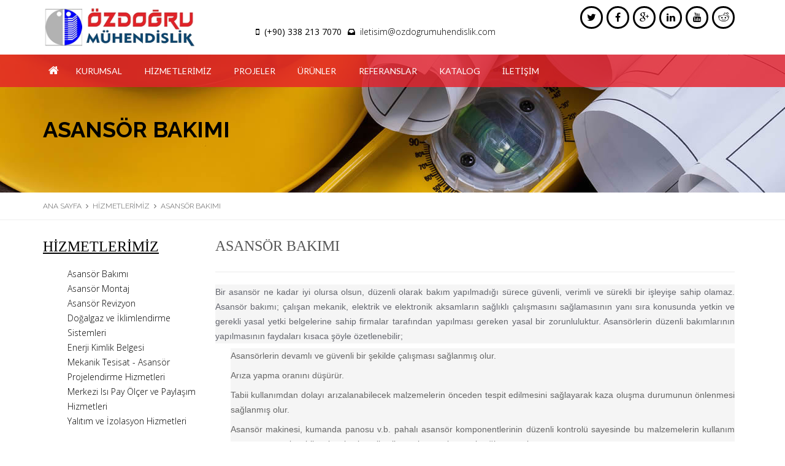

--- FILE ---
content_type: text/html; charset=utf-8
request_url: http://ozdogrumuhendislik.com/Hizmetlerimiz/4/Asansor-Bakimi.aspx
body_size: 31425
content:

<!DOCTYPE html>
<html lang="tr">
<head id="ctl00_Head1"><meta http-equiv="Content-Type" content="text/html; charset=iso-8859-9" /><meta name="description" content="Özdoğru Mühendislik"><meta name="keywords" content="Karaman,inşaat,asansör,doğalgaz,yalıtım, ozdogrumuhendislik.com"><meta charset="utf-8" /><meta name="viewport" content="width=device-width, initial-scale=1.0, user-scalable=0" /><meta name="description" /><meta name="author" /><link rel="shortcut icon" href="/favicon.ico" /><title>
	Özdoğru Mühendislik
</title><link href="/bootstrap3/css/bootstrap.css" rel="stylesheet" />
    <!-- main css -->
    <link href="/css/master.css" rel="stylesheet" />
    <!-- mobile css -->
    <link href="/css/responsive.css" rel="stylesheet" />
    <!-- FontAwesome Support -->
    <link rel="stylesheet" type="text/css" href="/css/fontawesome/font-awesome.min.css" />
    <!-- FontAwesome Support -->
    <!-- Superfish menu -->
    <link rel="stylesheet" type="text/css" href="/css/superfish/superfish.css" />
    <!-- Superfish menu -->
    <!-- Theme Color selector -->
    <link href="/js/theme-color-selector/theme-color-selector.css" type="text/css" rel="stylesheet" />
    <!-- Theme Color selector -->
    <!-- Owl Carousel -->
    <link rel="stylesheet" type="text/css" href="/js/owl-carousel/owl.carousel.css" />
    <!-- Owl Carousel -->
    <!-- Typicons -->
    <link rel="stylesheet" type="text/css" href="/css/typicons/typicons.min.css" />
    <!-- Typicons -->
    <!-- WOW animations -->
    <link rel="stylesheet" type="text/css" href="/js/wow/css/libs/animate.css" />
    <!-- WOW animations -->
    <!-- Pulse Slider -->
    <link rel="stylesheet" type="text/css" href="/js/pulse/pm-slider.css" />
    <!-- Pulse Slider -->
    <!-- MeanMenu (mobile) -->
    <link rel="stylesheet" type="text/css" href="/js/meanmenu/meanmenu.css" />
    <!-- MeanMenu (mobile) -->
    <!-- Flexslider -->
    <link rel="stylesheet" type="text/css" href="/js/flexslider/flexslider-post.css" />
    <!-- Flexslider -->
    <!-- PrettyPhoto -->
    <link rel="stylesheet" type="text/css" href="/js/prettyphoto/css/prettyPhoto.css" />
    <!-- PrettyPhoto -->
    <!-- Isotope -->
    <link rel="stylesheet" type="text/css" href="/js/isotope/isotope.css" />
    <!-- Isotope -->
    <!-- jQuery UI -->
    
    <!-- jQuery UI -->
    <!-- Development Google Fonts -->
    <link href="http://fonts.googleapis.com/css?family=Open+Sans:400,300italic,300,400italic,600,600italic,700,700italic,800,800italic%7COpen+Sans+Condensed:300,300italic,700%7CRaleway:400,200,300,100,600,500,700,800,900%7COswald:400,300,700%7CRoboto:400,100,100italic,300,300italic,400italic,500,500italic,700,700italic,900,900italic%7CRoboto+Condensed:400,300,300italic,400italic,700,700italic%7CRoboto+Slab:400,100,300,700%7CLato:400,100,100italic,300,300italic,400italic,700,700italic,900,900italic" rel="stylesheet" type="text/css" />
    <!-- Development Google Fonts -->
    






<script src="/js/jquery-2.1.3.min.js"></script>
    <script src="/bootstrap3/js/bootstrap.min.js"></script>
    <script src="/js/modernizr.custom.js"></script>
    <script src="/js/owl-carousel/owl.carousel.js"></script>
    <script src="/js/main.js"></script>
    <script src="/js/jquery.tooltip.js"></script>
    <script src="/js/superfish/superfish.js"></script>
    <script src="/js/superfish/hoverIntent.js"></script>
    <script src="/js/stellar/jquery.stellar.js"></script>
    <script src="/js/theme-color-selector/theme-color-selector.js"></script>
    <script src="/js/pulse/jquery.PMSlider.js"></script>
    <script src="/js/meanmenu/jquery.meanmenu.min.js"></script>
    <script src="/js/flexslider/jquery.flexslider.js"></script>
    <script src="/js/jquery.testimonials.js"></script>
    <script src="/js/wow/wow.min.js"></script>
    <script src="/js/jquery-migrate-1.2.1.js"></script>
    <script src="/js/prettyphoto/js/jquery.prettyPhoto.js"></script>
    <script src="/js/tinynav.js"></script>
    <script src="/js/jquery-ui.js"></script>
    <script src="/js/isotope/jquery.isotope.min.js"></script>
    <script src="/js/jquery-migrate-1.2.1.js"></script>
</head>
<body>
    <form name="aspnetForm" method="post" action="../../HizmetGoster.aspx?Id=4" id="aspnetForm">
<div>
<input type="hidden" name="ctl00_ToolkitScriptManager1_HiddenField" id="ctl00_ToolkitScriptManager1_HiddenField" value="" />
<input type="hidden" name="__EVENTTARGET" id="__EVENTTARGET" value="" />
<input type="hidden" name="__EVENTARGUMENT" id="__EVENTARGUMENT" value="" />
<input type="hidden" name="__VIEWSTATE" id="__VIEWSTATE" value="/[base64]/[base64]" />
</div>

<script type="text/javascript">
//<![CDATA[
var theForm = document.forms['aspnetForm'];
if (!theForm) {
    theForm = document.aspnetForm;
}
function __doPostBack(eventTarget, eventArgument) {
    if (!theForm.onsubmit || (theForm.onsubmit() != false)) {
        theForm.__EVENTTARGET.value = eventTarget;
        theForm.__EVENTARGUMENT.value = eventArgument;
        theForm.submit();
    }
}
//]]>
</script>


<script src="/WebResource.axd?d=rZNCW4GYed0yEuxXuQ5jUbmu7b-WWQmmLyv2y23rl78DUtU4UJ82ePcPZRI8hFgkCRI8EnHqJaQDxB38zDsTwETPnPM1&amp;t=638313898859278837" type="text/javascript"></script>


<script src="/ScriptResource.axd?d=B50UDYR47bp5U_wg_vaWxoDVmJ3uf9ecozT9EgQfLd5Q7XxzHVndW8z1tCJknYakD5HP9efMz1ZCPFK-skj-S9Ukrp7_vdxfDkrPECg--e_ykFz8GGR3syXO5QrkD0azPjEnEw2&amp;t=fffffffffb83206a" type="text/javascript"></script>
<script type="text/javascript">
//<![CDATA[
if (typeof(Sys) === 'undefined') throw new Error('ASP.NET Ajax client-side framework failed to load.');
//]]>
</script>

<script src="/ScriptResource.axd?d=KNE3SivJsTeGTSvY5gIQsxTDlx-4w6wLPI7jFDeYLc9KeNCnkbXV2T5NAtQ81Nt_nC17BhLOyRRRpsc7JDkgHPpKHEgcu59TN6tS_L7G2Dwx5dsFUJwB4__Yypo-wZmld1UmVA2&amp;t=fffffffffb83206a" type="text/javascript"></script>
<div>

	<input type="hidden" name="__VIEWSTATEGENERATOR" id="__VIEWSTATEGENERATOR" value="37CF13FA" />
</div>
    <script type="text/javascript">
//<![CDATA[
Sys.WebForms.PageRequestManager._initialize('ctl00$ToolkitScriptManager1', document.getElementById('aspnetForm'));
Sys.WebForms.PageRequestManager.getInstance()._updateControls([], [], [], 90);
//]]>
</script>

    <div id="pm_layout_wrapper" class="pm-full-mode">
        <!-- Use wrapper for wide or boxed mode -->
        <!-- Sub-Menu -->
        <div class="pm-sub-menu-container">
            <div class="container">
                <div class="row">
                    <div class="col-lg-3 col-md-3 col-sm-12">
                        <div class="pm-header-logo-container">
                            <a href="/Anasayfa.aspx">
                                <img src="/img/logo.png" class="img-responsive pm-header-logo" alt='Özdoğru Mühendislik İnşaat Asansör Doğalgaz ve Yalıtım Sistemleri'></a>
                        </div>
                    </div>
                    <div class="col-lg-5 col-md-5 col-sm-12">
                        <ul class="pm-header-info">
                            <li id="ctl00_liTel1">
                                <p>
                                    <i class="fa fa-mobile-phone"></i>&nbsp;
                                    <span id="ctl00_lblTel1">(+90) 338 213 7070</span>
                                </p>
                            </li>
                            <li id="ctl00_liEposta1">
                                <p>
                                    <i class="fa fa-inbox"></i>&nbsp;
                                    <a id="ctl00_hlEposta1" href="mailto:iletisim@ozdogrumuhendislik.com" target="_blank">iletisim@ozdogrumuhendislik.com</a>
                                </p>
                            </li>
                        </ul>
                    </div>
                    
                    <div class="col-lg-4 col-md-4 col-sm-12">
                        <ul class="pm-social-navigation">
                            <li id="ctl00_liTwitter" class="pm_tip_static_bottom" title="Twitter">
                                <a id="ctl00_hlTwitter" title="Twitter" class="fa fa-twitter" href="https://www.facebook.com/ozdogrumuhendislik"></a>
                            </li>
                            <li id="ctl00_liFacebook" class="pm_tip_static_bottom" title="Facebook">
                                <a id="ctl00_hlFacebook" title="Facebook" class="fa fa-facebook" href="https://www.facebook.com/ozdogrumuhendislik"></a>
                            </li>
                            <li id="ctl00_liGooglePlus" class="pm_tip_static_bottom" title="Google Plus">
                                <a id="ctl00_hlGooglePlus" title="Google Plus" class="fa fa-google-plus" href="https://www.facebook.com/ozdogrumuhendislik"></a>
                            </li>
                            <li id="ctl00_liLinkedin" class="pm_tip_static_bottom" title="Linkedin">
                                <a id="ctl00_hlLinkedin" title="Linkedin" class="fa fa-linkedin" href="https://www.facebook.com/ozdogrumuhendislik"></a>
                            </li>
                            <li id="ctl00_liYouTube" class="pm_tip_static_bottom" title="YouTube">
                                <a id="ctl00_hlYoutube" title="YouTube" class="fa fa-youtube" href="https://www.youtube.com/channel/UCvUNoSSxFrbgqYL3C6XIJyA/videos"></a>
                            </li>
                            <li id="ctl00_liReddit" class="pm_tip_static_bottom" title="Reddit">
                                <a id="ctl00_hlReddit" title="Reddit" class="fa fa-reddit" href="https://www.facebook.com/ozdogrumuhendislik"></a>
                            </li>
                        </ul>
                        

                    </div>
                    <!-- #top-bar-social -->
                </div>
            </div>
        </div>
        <!-- /Sub-header -->
        <!-- Header area -->
        
        <!-- /Header area end -->
        <!-- Navigation area -->
        <div class="pm-nav-container">
            <div class="container">
                <div class="row">
                    <div class="col-lg-10 col-md-10 col-sm-12">
                        <nav class="navbar-collapse collapse" id="pm-main-navigation">
                            <ul class="sf-menu pm-nav">
                                <li><a href="/anasayfa.aspx" class="fa fa-home" id="pm-home-btn" > </a></li>
                                <li><a href="#">Kurumsal</a>
                                    <ul>
                                        <li><a href="/kurumsal.aspx">Hakkımızda</a></li>
                                        <li><a href="/misyonumuz.aspx">Misyonumuz</a></li>
                                        <li><a href="/vizyonumuz.aspx">Vizyonumuz</a></li>
                                        <li><a href="#">Fotoğraflar</a>
                                            
                                        </li>
                                        <li><a href="/videolar.aspx">Videolar</a></li>
                                
                                </ul>
                            </li>
                            <li><a href="/Hizmetlerimiz.aspx"> HİZMETLERİMİZ</a>
                                <ul>
                                    
        <li><a href='/Hizmetlerimiz/4/Asansor-Bakimi.aspx'>
            Asansör Bakımı
        </a></li>
    
        <li><a href='/Hizmetlerimiz/3/Asansor-Montaj.aspx'>
            Asansör Montaj
        </a></li>
    
        <li><a href='/Hizmetlerimiz/5/Asansor-Revizyon.aspx'>
            Asansör Revizyon
        </a></li>
    
        <li><a href='/Hizmetlerimiz/8/Dogalgaz-ve-Iklimlendirme-Sistemleri.aspx'>
            Doğalgaz ve İklimlendirme Sistemleri
        </a></li>
    
        <li><a href='/Hizmetlerimiz/10/Enerji-Kimlik-Belgesi.aspx'>
            Enerji Kimlik Belgesi
        </a></li>
    
        <li><a href='/Hizmetlerimiz/11/Mekanik-Tesisat-Asansor-Projelendirme-Hizmetleri.aspx'>
            Mekanik Tesisat - Asansör  Projelendirme Hizmetleri
        </a></li>
    
        <li><a href='/Hizmetlerimiz/6/Merkezi-Isi-Pay-Olcer-ve-Paylasim-Hizmetleri.aspx'>
            Merkezi Isı Pay Ölçer ve Paylaşım Hizmetleri 
        </a></li>
    
        <li><a href='/Hizmetlerimiz/9/Yalitim-ve-Izolasyon-Hizmetleri.aspx'>
            Yalıtım ve İzolasyon Hizmetleri
        </a></li>
    
                                </ul>
                            </li>
                             <li><a href="#">Projeler</a>
	                            <ul>
	                                <li><a href="/DevamEdenProjeler.aspx">Devam Eden Projeler</a></li>
	                                <li><a href="/TamamlananProjeler.aspx">Tamamlanan Projeler</a></li>
                                </ul>
                            </li>         
                             <li><a href="/urunler.aspx">Ürünler</a>
                                            
                                                    <ul>
                                                
                                                    <li><a href='/UrunCat/1/Asansor.aspx'>
                                                                        Asansör
                                                        </a>
                                                           
                                                    </li>
                                                
                                                    <li><a href='/UrunCat/2/Dogalgaz.aspx'>
                                                                        Doğalgaz
                                                        </a>
                                                           
                                                    </li>
                                                
                                                    </ul>
                                                
                                        </li>        
                            <li><a href="/referanslar.aspx">Referanslar</a></li>  
                             <li><a href="/katalog.aspx">Katalog</a></li>         
                            <li><a href="/iletisim.aspx">İLETİŞİM</a></li>
                        </ul>
                        </nav>
                    </div>
                    
                </div>
            </div>
        </div>
        <!-- Navigation area end -->
        
    <div class="pageMain">
        <!-- Sub-header area -->
        <div class="pm-sub-header-container">
            <div class="pm-sub-header-info">
                <div class="container">
                    <div class="row">
                        <div class="col-lg-12">
                            <p class="pm-page-title">
                                Asansör Bakımı</p>
                            
                        </div>
                    </div>
                </div>
            </div>
            <div class="pm-sub-header-breadcrumbs">
                <div class="container">
                    <div class="row">
                        <div class="col-lg-12">
                            <ul class="pm-breadcrumbs">
                                <li><a href="/anasayfa.aspx">
                                    Ana Sayfa</a></li>
                                <li><i class="fa fa-angle-right"></i></li>
                                <li>
                                    HİZMETLERİMİZ</li>
                                <li><i class="fa fa-angle-right"></i></li>
                                <li>
                                    Asansör Bakımı</li>
                            </ul>
                            <!--<ul class="pm-post-navigation">
                            	<li class="pm_tip_static_top" title="Prev. Post"><a href="#" class="fa fa-angle-left"></a></li>
                                <li class="pm_tip_static_top" title="Next Post"><a href="#" class="fa fa-angle-right"></a></li>
                            </ul>-->
                        </div>
                    </div>
                </div>
            </div>
        </div>
        <!-- Sub-header area end -->
        <!-- BODY CONTENT starts here -->
        <!-- PANEL 1 -->
        <div class="container pm-containerPadding-top-30 pm-containerPadding-bottom-60">
            <div class="row">
                <div class="col-lg-3  col-md-3 col-sm-3 pm-column-spacing">
                    <h3 style="text-decoration: underline;">
                        HİZMETLERİMİZ</h3>
                    <ul>
                        
        <li><a href='/Hizmetlerimiz/4/Asansor-Bakimi.aspx'>
            Asansör Bakımı
        </a></li>
    
        <li><a href='/Hizmetlerimiz/3/Asansor-Montaj.aspx'>
            Asansör Montaj
        </a></li>
    
        <li><a href='/Hizmetlerimiz/5/Asansor-Revizyon.aspx'>
            Asansör Revizyon
        </a></li>
    
        <li><a href='/Hizmetlerimiz/8/Dogalgaz-ve-Iklimlendirme-Sistemleri.aspx'>
            Doğalgaz ve İklimlendirme Sistemleri
        </a></li>
    
        <li><a href='/Hizmetlerimiz/10/Enerji-Kimlik-Belgesi.aspx'>
            Enerji Kimlik Belgesi
        </a></li>
    
        <li><a href='/Hizmetlerimiz/11/Mekanik-Tesisat-Asansor-Projelendirme-Hizmetleri.aspx'>
            Mekanik Tesisat - Asansör  Projelendirme Hizmetleri
        </a></li>
    
        <li><a href='/Hizmetlerimiz/6/Merkezi-Isi-Pay-Olcer-ve-Paylasim-Hizmetleri.aspx'>
            Merkezi Isı Pay Ölçer ve Paylaşım Hizmetleri 
        </a></li>
    
        <li><a href='/Hizmetlerimiz/9/Yalitim-ve-Izolasyon-Hizmetleri.aspx'>
            Yalıtım ve İzolasyon Hizmetleri
        </a></li>
    
                    </ul>
                </div>
                <div class="col-lg-9 col-md-9 col-sm-9">
                    <p class="pm-woocom-item-title">
                        Asansör Bakımı</p>
                    <div class="pm-woocom-item-short-description">
                        <p style="margin: 0px 0px 8px; color: rgb(101, 103, 111); font-family: &quot;Open Sans&quot;, sans-serif; font-size: 14px; background-color: rgb(245, 245, 245); text-align: justify;"><span style="font-family: verdana, geneva, sans-serif;">Bir asans&ouml;r ne kadar iyi olursa olsun, d&uuml;zenli olarak bakım yapılmadığı s&uuml;rece g&uuml;venli, verimli ve s&uuml;rekli bir işleyişe sahip olamaz. Asans&ouml;r bakımı;&nbsp;&ccedil;alışan mekanik, elektrik ve elektronik aksamların sağlıklı &ccedil;alışmasını sağlamasının yanı sıra konusunda yetkin ve gerekli yasal yetki belgelerine sahip firmalar tarafından yapılması gereken yasal bir zorunluluktur. Asans&ouml;rlerin d&uuml;zenli bakımlarının yapılmasının faydaları kısaca ş&ouml;yle &ouml;zetlenebilir;</span></p>
<ul style="padding: 0px; margin: 0px 0px 8px 25px; color: rgb(101, 103, 111); font-family: &quot;Open Sans&quot;, sans-serif; font-size: 14px; background-color: rgb(245, 245, 245);">
    <li style="line-height: 16px; text-align: justify;">
    <p style="margin: 0px 0px 8px;"><span style="font-family: verdana, geneva, sans-serif;">Asans&ouml;rlerin devamlı ve g&uuml;venli bir şekilde &ccedil;alışması sağlanmış olur.</span></p>
    </li>
    <li style="line-height: 16px; text-align: justify;">
    <p style="margin: 0px 0px 8px;"><span style="font-family: verdana, geneva, sans-serif;">Arıza yapma oranını d&uuml;ş&uuml;r&uuml;r.</span></p>
    </li>
    <li style="line-height: 16px; text-align: justify;">
    <p style="margin: 0px 0px 8px;"><span style="font-family: verdana, geneva, sans-serif;">Tabii kullanımdan dolayı arızalanabilecek malzemelerin &ouml;nceden tespit edilmesini sağlayarak kaza oluşma durumunun &ouml;nlenmesi sağlanmış olur.</span></p>
    </li>
    <li style="line-height: 16px; text-align: justify;">
    <p style="margin: 0px 0px 8px;"><span style="font-family: verdana, geneva, sans-serif;">Asans&ouml;r makinesi, kumanda panosu v.b. pahalı asans&ouml;r komponentlerinin d&uuml;zenli kontrol&uuml; sayesinde bu malzemelerin kullanım &ouml;mr&uuml; uzar ve oluşabilecek y&uuml;ksek maliyetli arızaların &ouml;nlenmesi sağlanmış olur.</span></p>
    </li>
    <li style="line-height: 16px; text-align: justify;">
    <p style="margin: 0px 0px 8px;"><span style="font-family: verdana, geneva, sans-serif;">Kullanma &ouml;mr&uuml;n&uuml;n uzamasını sağlar.</span></p>
    </li>
    <li style="line-height: 16px; text-align: justify;">
    <p style="margin: 0px 0px 8px;"><span style="font-family: verdana, geneva, sans-serif;">Daha konforlu ve verimli &ccedil;alışma sağlanmış olur.</span></p>
    </li>
</ul>
<p style="margin: 0px 0px 8px; color: rgb(101, 103, 111); font-family: &quot;Open Sans&quot;, sans-serif; font-size: 14px; background-color: rgb(245, 245, 245); text-align: justify;"><span style="font-family: verdana, geneva, sans-serif;">İlgili bina y&ouml;neticisi, asans&ouml;rle ilgili t&uuml;m yasal sorumluluğu, bakım yapan asans&ouml;r firmasına vermiş olur.</span></p>
                        <p>
                            &nbsp;</p>
                    </div>
                </div>
            </div>
        </div>
        <!-- PANEL 1 end -->
        <!-- BODY CONTENT end -->
    </div>

        <footer>
        <div  style="width: 100%;background-color: #ECECFB;">
        <div class="container pm-containerPadding20">
            <div class="row">
                <div class="col-lg-2 col-md-2 col-sm-12 pm-center-mobile">
             
                    <img src="/img/logo.png" class="img-responsive pm-header-logo" alt='Özdoğru Mühendislik İnşaat Asansör Doğalgaz ve Yalıtım Sistemleri'>
               
                </div>
                <div class="col-lg-10 col-md-10 col-sm-12">
                    <ul class="pm-footer-navigation" >
                       
                        <li><a href="/kurumsal.aspx">Kurumsal</a></li>
                        <li><a href="/Hizmetlerimiz.aspx">HİZMETLERİMİZ</a></li>
                        <li><a href="/Urunler.aspx">Ürünler</a></li>
                     
                        <li><a href="/referanslar.aspx">Referanslar</a></li>  
                        <li><a href="/iletisim.aspx">İLETİŞİM</a></li>
                        <li><a id="ctl00_hlGiris" class="link" href="/Login.aspx">GİRİŞ</a></li>
                        <li><a href="/UyeGiris.aspx">Üye Giriş</a></li>
                    </ul>   
                     <ul class="pm-footer-social-icons">
                     
                    </ul>
                </div>
            </div>
        </div>
        </div>         
        </footer>
    </div>
    

<script type="text/javascript">
//<![CDATA[
(function() {var fn = function() {$get("ctl00_ToolkitScriptManager1_HiddenField").value = '';Sys.Application.remove_init(fn);};Sys.Application.add_init(fn);})();Sys.Application.initialize();
//]]>
</script>
</form>
    <!-- /pm_layout-wrapper -->
    <!-- Bootstrap core JavaScript
    ================================================== -->
    <!-- Placed at the end of the document so the pages load faster -->
    <p id="back-top" class="visible-lg visible-md visible-sm">
    </p>
</body>
</html>


--- FILE ---
content_type: text/css
request_url: http://ozdogrumuhendislik.com/css/master.css
body_size: 126641
content:
/* Media Query Mixins */
/*------------------------------------------------------------------
[Table of contents]

1. Box modes
2. Global Classes
3. Headers
4. Helper Classes
5. Bootstrap 3 overrides
6. Back to Top button
7. Tooltip
8. Tiny Nav
9. Sub-Menu
10. Header area 
11. Navigation area 
12. Slider container
13. Fat Footer
14. Footer
15. Superfish overrides - main navigation
16. Sidebar
17. Post pagination system
18. Store item tab system
19. Sub-header
20. Isotope filter system
21. jQuery UI datepicker overrides
22. Video container group
23. Pricing table 
24. Testimonials carousel
25. Milestone counter
26. Values List
27. Progress Bar
28. Post Loaded info
29. Filter system
30. Single News Post Social icons
31. Single News Post - Related posts
32. Store Filter system 
33. Store paging system
34. Micro Navigation
35. Header social icons
36. Header information
37. Header Search container
38. Categories menu
39. Cart info (nav area)
40. General Icon
41. Column Container message
42. Accordion system
43. News post stand alone (shortcode ready)
44. Newsletter
45. Staff profile
46. Partners carousel
47. Sub-header area
48. Gallery Page
49. Trends widget
50. Knowledge centre widget
51. News post single
52. Services post
53. Store post
54. Request Appointment form
55. Static icon
56. Single Testimonial (shortcode ready)


-------------------------------------------------------------------*/
/*------------------------------------------------------------------
[Color Codes]

Primary color: #0db7c4
Light Primary Color: #34ceda;
Secondary color: #f15b5a
Body font color:#7e7e7e;
Divider Color:#d3d3d3;

-------------------------------------------------------------------*/
/* 1. Box Modes  */
/* full screen mode */
.pm-full-mode {
  width: 100%; }

/* 1170px boxed mode - requires customs media queries for responsivesness */
.pm-boxed-mode {
  width: 1170px;
  margin: 20px auto;
  background-color: white; }

/* 970px boxed mode - requires customs media queries for responsivesness */
.pm-standard-mode {
  width: 970px;
  margin: 0 auto; }

.navbar-fixed-top.pm-boxed-mode, .navbar-fixed-bottom.pm-boxed-mode, .navbar-fixed-top.pm-standard-mode, .navbar-fixed-bottom.pm-standard-mode {
  position: inherit; }

/* 2. Global Classes  */
html, body {
  height: 100%; }

body {
  background-position: center top;
  background: fixed; }

a {
  color: #000000;
  font-family: "Open sans";
  font-weight: 300;
  text-decoration: none !important;
  transition: all 0.3s;
  -moz-transition: all 0.3s;
  -webkit-transition: all 0.3s;
  -o-transition: all 0.3s; }

a:hover {
  color: #ffffff; }
/*
a.pm-secondary {
  color: #5b5b5b; }

a.pm-secondary:hover {
  color: #f14332; }
*/
a.pm-standard-link {
  color: #5b5b5b;
  font-weight: bold;
  text-transform: uppercase;
  font-size: 14px;
  margin: 20px 0;
  display: inline-block; }

a.pm-sidebar-link {
  color: #5b5b5b;
  font-weight: bold;
  text-transform: uppercase;
  font-size: 14px;
  margin: 5px 0;
  display: inline-block; }

a.pm-standard-link:hover, a.pm-sidebar-link:hover {
  color: #34ceda; }

a.pm-standard-link i, a.pm-sidebar-link i {
  font-size: 10px;
  font-weight: normal;
  margin-left: 3px; }

p {
  color: #666;
  font-family: "Open sans";
  font-size: 16px;
  font-weight: 300;
  line-height: 24px; }

p.light {
  color: white; }

strong {
  font-weight: 600;
  line-height: 24px; }

ul li:before {
  
  font-family: 'FontAwesome';
  font-size: 12px;
  color: #2B5C84;
  padding-right: 15px; }

ul {
  color: #5f5f5f;
  font-family: "Open sans";
  font-size: 14px;
  font-weight: 100;
  line-height: 24px;
  margin: 15px 0;
  list-style: none; }

blockquote {
  border: 1px solid #e2e2e2;
  padding: 20px;
  margin: 20px 0;
  border-left: 4px solid #DBC164;
  border-radius: 6px 6px 6px 6px;
  -webkit-border-radius: 6px 6px 6px 6px;
  -o-border-radius: 6px 6px 6px 6px; }

blockquote p {
  color: #5f5f5f;
  font-family: "Open sans";
  font-size: 14px;
  font-weight: 100;
  line-height: 24px; }

iframe {
  width: 100%; }

.visual-bg {
  background-color: #CCC; }

.pp_gallery li:before {
  content: "";
  padding: 0;
  margin: 0; }

.pm-column-container {
  width: 100%;
  background-repeat: no-repeat;
  position: relative; }

.pm-column-title {
  font-size: 24px;
  font-family: 'Raleway';
  font-weight: 300;
  color: #34ceda;
  margin-top: 20px;
  margin-bottom: 10px;
  padding: 0px; }

.pm-column-title-divider {
  width: 270px;
  height: 1px;
  border-top: 1px solid #000000;
  display: table;
  margin: 0 auto;
  position: relative;
  margin: 30px auto 0 auto; }

.pm-column-title-divider img {
  display: table;
  margin: 0 auto;
  position: relative;
  top: -15px; }

/* 3. Headers  */
h1 {
  font-size: 72px;
  font-family: 'Roboto';
  font-weight: 100;
  color: white; }

/* Body page titles */
h2 {
  font-size: 30px;
  font-family: 'Oswald';
  font-weight: 700;
  color: #5e6467;
  margin-top: 0px;
  margin-bottom: 20px;
  padding: 0px;
  text-transform: uppercase; }

h3 {
  font-size: 24px;
  font-family: 'Cantata One';
  font-weight: 300;
  color: #000000;
  margin-top: 0px;
  margin-bottom: 20px;
  padding: 0px; }

/* Regular column titles */
h4 {
  font-size: 30px;
  font-family: 'Raleway';
  font-weight: 300;
  color: white;
  margin-top: 0px;
  margin-bottom: 10px;
  padding: 0px; }

h4.pm-primary {
  color: #ffffff; }

/* Bold column titles */
h5 {
  font-size: 30px;
  font-family: 'Raleway';
  font-weight: 700;
 color: #000000;
  margin-top: 0px;
  line-height: 32px;
  margin-bottom: 5px; }

h5.light {
  color: white;
  margin-bottom: 15px; }

/* Small titles */
h6 {
  font-size: 14px;
  font-family: "Open sans";
  font-weight: 100;
  color: #ef5438;
  line-height: 28px;
  font-weight: 700; }

/* 4. Helper Classes  */
.pm-container-arrow {
  border-left: 40px solid transparent;
  border-right: 40px solid transparent;
  border-top: 30px solid #182433;
  margin: -30px auto 0;
  max-height: 50px;
  max-width: 50px;
  position: relative;
  top: 30px; }

.pm-title-divider {
  width: 120px;
  height: 1px;
  background-color: #34ceda;
  margin: 26px auto; }

.pm-containerMargin20 {
  margin: 20px 0px; }

.pm-containerMargin30 {
  margin: 30px 0px; }

.pm-containerMargin40 {
  margin: 40px 0px; }

.pm-containerMargin50 {
  margin: 50px 0px; }

.pm-containerMargin60 {
  margin: 60px 0px; }

.pm-containerMargin70 {
  margin: 70px 0px; }

.pm-containerMargin80 {
  margin: 80px 0px; }

.pm-containerMargin90 {
  margin: 90px 0px; }

.pm-containerMargin100 {
  margin: 100px 0px; }

.pm-containerMargin110 {
  margin: 110px 0px; }

.pm-containerMargin120 {
  margin: 120px 0px; }

.pm-containerPadding20 {
  padding: 20px 15px; }

.pm-containerPadding30 {
  padding: 30px 15px; }

.pm-containerPadding40 {
  padding: 40px 15px; }

.pm-containerPadding60 {
  padding: 60px 15px; }

.pm-containerPadding80 {
  padding: 80px 15px; }

.pm-containerPadding100 {
  padding: 100px 15px; }

.pm-containerPadding110 {
  padding: 110px 15px; }

.pm-containerPadding120 {
  padding: 120px 15px; }

.pm-containerPadding-top-20 {
  padding-top: 20px; }

.pm-containerPadding-top-30 {
  padding-top: 30px; }

.pm-containerPadding-top-40 {
  padding-top: 40px; }

.pm-containerPadding-top-50 {
  padding-top: 50px; }

.pm-containerPadding-top-60 {
  padding-top: 60px; }

.pm-containerPadding-top-70 {
  padding-top: 70px; }

.pm-containerPadding-top-80 {
  padding-top: 80px; }

.pm-containerPadding-top-90 {
  padding-top: 90px; }

.pm-containerPadding-top-100 {
  padding-top: 100px; }

.pm-containerPadding-top-110 {
  padding-top: 110px; }

.pm-containerPadding-top-120 {
  padding-top: 120px; }

.pm-containerPadding-bottom-20 {
  padding-bottom: 20px; }

.pm-containerPadding-bottom-30 {
  padding-bottom: 30px; }

.pm-containerPadding-bottom-40 {
  padding-bottom: 40px; }

.pm-containerPadding-bottom-50 {
  padding-bottom: 50px; }

.pm-containerPadding-bottom-60 {
  padding-bottom: 60px; }

.pm-containerPadding-bottom-70 {
  padding-bottom: 70px; }

.pm-containerPadding-bottom-80 {
  padding-bottom: 80px; }

.pm-containerPadding-bottom-90 {
  padding-bottom: 90px; }

.pm-containerPadding-bottom-100 {
  padding-bottom: 100px; }

.pm-containerPadding-bottom-110 {
  padding-bottom: 110px; }

.pm-containerPadding-bottom-120 {
	padding-bottom: 20px;
}

.pm-columnPadding20 {
  padding: 20px 15px; }

.pm-columnPadding30 {
  padding: 30px 15px; }

.pm-columnPadding40 {
  padding: 40px 15px; }

.pm-columnPadding60 {
  padding: 60px 15px; }

.pm-columnPadding80 {
  padding: 80px 15px; }

.pm-columnPadding100 {
  padding: 100px 15px; }

.pm-columnPadding120 {
  padding: 120px 15px; }

.pm-columnPadding-30 {
  padding: 0 30px; }

.pm-container-border {
  border-right: 1px solid #c6c6c6; }

.pm-no-margin {
  margin: 0px !important; }

.pm-no-margin-top {
  margin-top: 0px !important; }

.pm-no-margin-bottom {
  margin-bottom: 0px !important; }

.pm-no-padding {
  padding: 0px !important; }

.pm-column-spacing {
  margin-bottom: 30px;
  overflow: hidden; }

.pm-column-spacing.news-post {
  margin-bottom: 50px; }

.pm-center {
  text-align: center; }

.pm-inline {
  display: inline; }

.pm-right-align {
  text-align: right;
  display: block; }

.pm-left-align {
  text-align: left;
  display: block; }

.pm-center-align {
  margin: 0 auto !important;
  display: table !important; }
/*
.pm-divider {
  height: 1px;
  background-color: #f14332;
  width: 80px;
  margin: 20px 0; }

.pm-divider.light {
  background-color: white; }
*/
.pm-clear-element {
  clear: both; }

.columnContainer .row [class*="col-"] {
  padding-bottom: 30px; }

.reset-pulse-sizing,
.reset-pulse-sizing *,
.reset-pulse-sizing *:before,
.reset-pulse-sizing *:after {
  -webkit-box-sizing: content-box;
  -moz-box-sizing: content-box;
  box-sizing: content-box;
  vertical-align: top; }

.pm-icon-container {
  width: 140px;
  height: 140px;
  border: 6px solid #7d7d7d;
  display: block;
  margin: 0 auto;
  padding-top: 10px;
  border-radius: 99px;
  -webkit-border-radius: 99px;
  -o-border-radius: 99px; }

.pm-icon-container i {
  font-size: 70px;
  color: #7d7d7d;
  vertical-align: middle; }

/* 5. Bootstrap 3 overrides  */
.navbar-collapse {
  padding: 0px !important; }

.navbar-collapse.in {
  overflow-y: inherit !important; }

.navbar-toggle {
  float: none !important; }

.navbar-toggle {
  background-color: transparent;
  border: 1px solid transparent;
  float: right;
  margin-bottom: 8px;
  margin-right: 0;
  margin-top: 4px;
  padding: 9px 10px;
  position: relative;
  border-radius: 4px 4px 4px 4px;
  -webkit-border-radius: 4px 4px 4px 4px;
  -o-border-radius: 4px 4px 4px 4px; }

/* 6. Back to Top button  */
#back-top:before {
	content: "\f077";
	font-family: 'FontAwesome';
	font-size: 18px;
	color: #000000;
	position: absolute;
	top: 11px;
	left: 16px;
}

#back-top {
	bottom: -70px;
	font-size: 30px;
	position: fixed;
	right: 20px;
	text-align: center;
	z-index: 999;
	margin: 0 0px 10px 10px;
	padding: 25px;
	background-color: white;
	border: 3px solid #999998;
	border-radius: 99px;
	-webkit-border-radius: 99px;
	-o-border-radius: 99px;
	transition: all 0.3s;
	-moz-transition: all 0.3s;
	-webkit-transition: all 0.3s;
	-o-transition: all 0.3s;
}

#back-top:hover {
  cursor: pointer;
  background-color: #000000;
  border: 3px solid white; }

#back-top:hover:before {
  color: white; }

/* 7. Tooltip  */
#pm_marker_tooltip {
  font-size: 11px;
  font-family: "Open sans";
  line-height: 20px;
  width: auto;
  opacity: 0;
  height: auto;
  padding: 2px 12px;
  background-color: #ffffff;
  position: absolute;
  color: white;
  /* Make tooltip color */
  text-align: center;
  margin-top: -10px;
  z-index: 999999;
  text-transform: uppercase;
  border-radius: 99px;
  -webkit-border-radius: 99px;
  -o-border-radius: 99px;
  transition: all 0.4s;
  -moz-transition: all 0.4s;
  -webkit-transition: all 0.4s;
  -o-transition: all 0.4s; }

#pm_marker_tooltip.pm_tip_arrow_bottom {
  background-color: #000000;
  color: white;
  border-radius: 99px;
  -webkit-border-radius: 99px;
  -o-border-radius: 99px; }

/* 8. Tiny Nav  */
/*.tinynav {
  padding: 5px;
  border: 1px solid #f14332;
  background-color: white;
  color: #f14332;
  font-size: 16px;
  background-image: none !important;
  font-family: 'Lato';
  text-transform: uppercase; }
*/
/* 9. Sub-Menu  */
.pm-sub-menu-container {
  background-color: #ffffff;
  padding: 10px 0;
  position: relative;
  z-index: 99997; }

.pm-sub-menu-info {
  overflow: hidden; }

.pm-sub-navigation {
  list-style: none;
  padding: 0;
  margin: 0;
  float: right; }

.pm-sub-navigation li:before {
  content: "";
  margin: 0;
  padding: 0; }

.pm-sub-navigation li {
  float: left;
  margin-right: 10px; }

.pm-sub-navigation li:last-child {
  margin-right: 0px; }

.pm-sub-navigation li a {
  font-family: "Open sans";
  font-weight: 500;
  font-size: 14px;
  color: white;
  display: block;
  transition: all 0.3s;
  -moz-transition: all 0.3s;
  -webkit-transition: all 0.3s;
  -o-transition: all 0.3s; }

.pm-sub-navigation a:hover {
  color: #F14527; }

.pm-sub-navigation a i {
  font-family: 'FontAwesome';
  font-weight: 300;
  font-size: 17px;
  color: white;
  margin-top: 4px;
  transition: all 0.4s;
  -moz-transition: all 0.4s;
  -webkit-transition: all 0.4s;
  -o-transition: all 0.4s; }

.pm-sub-navigation a i.typcn {
  font-size: 20px; }

.pm-sub-navigation a i:hover {
  color: #f14332; }

/* 10. Header area  */
header {
  padding: 25px 0;
  background-color: white; }

.pm-boxed-mode .pm-nav-container {
  width: inherit !important; }

.pm-nav-container.fixed {
  position: fixed;
  width: 100%;
  top: 0;
  height: auto;
  padding: 0px;
  background-image: none; }

.pm-header-logo {
  transition: all 0.3s;
  -moz-transition: all 0.3s;
  -webkit-transition: all 0.3s;
  -o-transition: all 0.3s; }

/* 11. Navigation area */
.pm-nav-container {
	background-color: rgba(231,32,42,0.8);
	width: 100%;
	position: absolute;
	z-index: 9999;
}

/* 12. Slider container  */
.pm-slider-container {
  background-image: url(../img/slide1.html);
  background-repeat: no-repeat;
  background-position: top center;
  width: 100%;
  min-height: 700px; }

/* 13. Fat Footer  */
.pm-fat-footer {
  width: 100%;
  background-color: #ffffff;
  padding: 0px 0px;
  background-repeat: no-repeat;
 /* background-image: url(../img/fat-footer-bg.jpg);*/   
  background-repeat: no-repeat;
  background-position: center center; }

.pm-fat-footer p {
  color: white; }

.pm-fat-footer a {
  color: #f14332; }

.pm-fat-footer a:hover {
  color: white; }

.pm-fat-footer-title {
  font-size: 22px;
  font-weight: 300;
  color: white;
  font-family: 'Raleway';
  display: block;
  overflow: hidden;
  padding: 0;
  text-transform: none;
  line-height: 30px;
  margin: 0 0 10px !important; }

.pm-fat-footer-title span {
  font-weight: 700;
  color: #f14332; }

.pm-fat-footer-title-divider {
  width: 30px;
  height: 3px;
  background-color: #f14332;
  margin: 0px 0 20px;
  display: inline-block; }

.pm-widget-footer:last-child {
  margin-bottom: 0px !important; }

.pm-widget-footer p {
  font-size: 14px;
  color: white;
  line-height: 24px;
  font-family: "Open sans";
  margin: 0 0 10px;
  padding: 0px;
  font-weight: 300; }

/* 14. Footer  */
#pm-back-to-top {
  display: table;
  margin: 0 auto;
  font-size: 20px;
  color: black;
  padding-top: 80px; }

#pm-back-to-top:hover {
  color: #666;
  cursor: pointer; }

.pm-footer-copyright {
  width: 100%;
  height: 310px;
  background-color: #272d36;
  padding: 160px 0 0;
  text-align: center;
  margin-top: -150px; }

.pm-footer-copyright p {
  font-family: "Open sans";
  font-size: 11px;
  font-weight: 300;
  color: #CCCCCC;
  margin: 0px;
  color: white;
  text-transform: uppercase; }

.pm-footer-social-icons li:before {
  content: "" !important;
  margin: 0 !important;
  padding: 0 !important; }

.pm-footer-social-icons {
  overflow: hidden;
  width: auto;
  height: auto;
  margin: 0 auto;
  display: table;
  padding: 0 0 20px; }

.pm-footer-social-icons li {
  float: left;
  margin-right: 20px;
  list-style: none; }

.pm-footer-social-icons li:last-child {
  margin-right: 0px; }

.pm-footer-social-icons li a {
  text-decoration: none; }

.pm-footer-social-icons li a i {
  display: block;
  text-align: center;
  padding: 14px;
  color: white;
  font-size: 18px;
  width: 45px;
  height: 45px;
  position: relative;
  z-index: 20; }

.pm-footer-social-icons li.tw:hover .pm-social-icon-diamond {
  background-color: #58ccff; }

.pm-footer-social-icons li.fb:hover .pm-social-icon-diamond {
  background-color: #3C599B; }

.pm-footer-social-icons li.gp:hover .pm-social-icon-diamond {
  background-color: #DD4B39; }

.pm-footer-social-icons li.linked:hover .pm-social-icon-diamond {
  background-color: #007BB6; }

.pm-footer-social-icons li.yt:hover .pm-social-icon-diamond {
  background-color: #E52C27; }

.pm-footer-social-icons li.tw:hover .pm-social-icon-diamond {
  background-color: #58ccff; }

.pm-footer-social-icons li.st:hover .pm-social-icon-diamond {
  background-color: #EB4924; }

.pm-footer-navigation {
  overflow: hidden;
  width: auto;
  height: auto;
  margin: 22px 0 0;
  padding: 0;
  float: right; }

.pm-footer-navigation li:before {
  content: "" !important;
  margin: 0 !important;
  padding: 0 !important; }

.pm-footer-navigation li {
  float: left;
  margin-left: 25px;
  list-style: none; }

.pm-footer-navigation li a {
  font-size: 14px;
  font-family: 'Lato';
  text-transform: uppercase;
  text-decoration: none;
  font-weight:bold;
  color: #000000;
  font-weight: 300;
  display: block;
  padding-top: 10px;
  border-top: 3px solid transparent;
  transition: all 0.3s;
  -moz-transition: all 0.3s;
  -webkit-transition: all 0.3s;
  -o-transition: all 0.3s; }

.pm-footer-navigation li a.active {
  border-top: 3px solid #000000; }

.pm-footer-navigation li a:hover {
  color: #5b5b5b;
  border-top: 3px solid #000000; }

/* 15. Superfish overrides - main navigation  */
/* Top Level Navigation */
.sf-menu {
  margin-bottom: 0 !important; }

.pm-nav {
  background-color: transparent; }

.sf-menu li:before {
  content: "" !important;
  margin: 0 !important;
  padding: 0 !important; }

.sf-menu li:first-child a {
  border-left: 0px solid #e0e0e0; }

.sf-menu li > ul {
  left: -1px; }

.sf-menu a {
  font-family: 'Lato';
  font-weight: 500;
  color: white;
  text-transform: uppercase;
  font-size: 14px;
  border: 0px solid grey !important;
  display: block !important;
  padding: 0.75em 1.3em !important;
  line-height: 32px;
  transition: all 0.4s;
  -moz-transition: all 0.4s;
  -webkit-transition: all 0.4s;
  -o-transition: all 0.4s; }

.sf-menu a.sf-with-ul {
  padding: 0.75em 2.2em 0.75em 1.2em !important; }

.sf-menu a:hover {
  color: white;
  background-color: #5b5b5b; }

.sf-sub-indicator {
  right: 11px !important;
  background-image: none !important;
  overflow: visible !important;
  text-indent: 0em !important;
  font-size: 12px;
  color: #E71E2A; }

.sf-sub-indicator i {
  color: white !important; }

.sf-menu li {
  background-color: transparent !important;
  padding-bottom: 0px; }

#pm-home-btn {
  font-family: 'FontAwesome';
  font-size: 18px !important;
  padding: 0.75em .5em !important;
  line-height: inherit; }

#pm-home-btn:hover {
  background-color: transparent !important;
  color: #0FF; }

/* Drop menu level 1 */
.sf-menu ul {
	box-shadow: none !important;
	background-color: rgba(153,153,153,0.8);
}

.sf-menu ul li {
  border-bottom: 1px solid #1a1d1f;
  padding-bottom: 0px; }

.sf-menu ul li:last-child {
  border-bottom: 0px solid #f1482b; }

.sf-menu ul li:after {
  content: "";
  margin: 0;
  padding: 0; }

.sf-menu ul li a {
  font-family: "Open sans";
  font-weight: 500;
  font-size: 14px;
  color: white;
  display: block !important;
  width: 100%;
  border-left: 0px solid #e0e0e0;
  border-bottom: 1px solid #e0e0e0;
  line-height: 30px;
  transition: all 0.4s;
  -moz-transition: all 0.4s;
  -webkit-transition: all 0.4s;
  -o-transition: all 0.4s; }

.sf-menu ul li a:before {
  content: "\f132";
  color: white;
  font-family: 'FontAwesome';
  margin-right: 10px; }

.sf-menu ul li a:hover {
  color: white;
  background-color: #5b5b5b; }

.sf-menu ul li:last-child a {
  border-bottom: 0px solid #e0e0e0; }

.sf-menu ul .sf-sub-indicator {
  background-position: 0px -1px !important;
  right: 0.85em !important;
  top: 20% !important; }

.sf-menu ul li:first-child a {
  border-top: 1px solid #e0e0e0; }

.sf-menu ul li:last-child a {
  border-radius: 0px 0px 0px 0px;
  -webkit-border-radius: 0px 0px 0px 0px;
  -o-border-radius: 0px 0px 0px 0px; }

.sf-menu ul li:last-child {
  border-radius: 0px 0px 0px 0px;
  -webkit-border-radius: 0px 0px 0px 0px;
  -o-border-radius: 0px 0px 0px 0px; }

/* Drop menu level 2 */
.sf-menu ul ul {
  left: 100%;
  top: -3px !important; }

/* 16. Sidebar */
.pm-sidebar .pm-widget {
  margin-bottom: 30px;
  overflow: hidden;
  padding: 0 10px; }

.pm-sidebar .pm-widget h6 {
  color: white;
  font-family: 'Raleway';
  font-size: 20px;
  font-weight: 500;
  padding: 8px 15px;
  margin-top: 0px;
  margin-bottom: 25px;
  background-color: #f14332; }

.pm-sidebar .pm-widget p {
  font-size: 14px; }

.pm-sidebar .pm-widget p strong {
  font-size: 15px; }

.pm-sidebar-padding {
  padding: 0 15px; }

.pm-sidebar-search-container {
  width: 100%;
  height: 42px;
  border: 1px solid #f14332; }

.pm-sidebar-search-container i {
  display: block;
  font-family: 'FontAwesome';
  font-size: 14px;
  color: #5b5b5b;
  float: right;
  padding: 13px;
  transition: all 0.4s;
  -moz-transition: all 0.4s;
  -webkit-transition: all 0.4s;
  -o-transition: all 0.4s; }

.pm-sidebar-search-container i:hover {
  cursor: pointer;
  color: black; }

.pm-sidebar-search-field {
  border: 0px solid grey;
  width: 83%;
  padding: 5px;
  margin: 5px;
  font-family: "Open sans"; }

/* Sidebar end */
/* Sidebar Popular Posts widget */
.pm-sidebar-popular-posts {
  list-style: none;
  padding: 0;
  margin: 0; }

.pm-sidebar-popular-posts li:before {
  content: "" !important;
  margin: 0 !important;
  padding: 0 !important; }

.pm-sidebar-popular-posts li {
  padding-bottom: 16px;
  margin-bottom: 16px;
  border-bottom: 1px solid #d5d5d5; }

.pm-sidebar-popular-posts li a {
  font-family: "Open sans";
  font-size: 14px;
  color: #8e8e8e;
  transition: all 0.3s;
  -moz-transition: all 0.3s;
  -webkit-transition: all 0.3s;
  -o-transition: all 0.3s; }

.pm-sidebar-popular-posts li a:hover {
  color: #2B5D82; }

.pm-sidebar-popular-posts li a:before {
  content: "\f054";
  font-family: 'FontAwesome';
  font-size: 14px;
  color: #2b5d83;
  padding-right: 16px; }

/* Sidebar Popular Posts widget end */
/* Sidebar Cart widget */
.pm-sidebar-cart-posts {
  list-style: none;
  padding: 0;
  margin: 0; }

.pm-sidebar-cart-posts li {
  padding-bottom: 16px;
  margin-bottom: 16px;
  border-bottom: 1px solid #d5d5d5; }

.pm-sidebar-cart-posts li a {
  font-family: "Open sans";
  font-size: 14px;
  color: #295D85;
  transition: all 0.3s;
  -moz-transition: all 0.3s;
  -webkit-transition: all 0.3s;
  -o-transition: all 0.3s; }

.pm-sidebar-cart-posts li a:hover {
  color: #333; }

.pm-cart-widget-buttons {
  margin-top: 10px;
  display: inline-block; }

.pm-cart-widget-buttons .wc-forward {
  background-color: #DBC164;
  border: 0 none;
  color: #ffffff;
  padding: 7px 15px;
  text-decoration: none;
  border-radius: 2px 2px 2px 2px;
  -webkit-border-radius: 2px 2px 2px 2px;
  -o-border-radius: 2px 2px 2px 2px;
  transition: all 0.3s;
  -moz-transition: all 0.3s;
  -webkit-transition: all 0.3s;
  -o-transition: all 0.3s; }

.pm-cart-widget-buttons .wc-forward:hover {
  background-color: #333; }

.pm-cart-widget-buttons .wc-forward i {
  margin-left: 5px; }

/* Sidebar Cart widget end */
/* Sidebar tags widget */
.pm-sidebar-tags {
  list-style: none;
  padding: 0;
  margin: 0; }

.pm-sidebar-tags li:before {
  content: "" !important;
  margin: 0 !important;
  padding: 0 !important; }

.pm-sidebar-tags li {
  float: left;
  margin-right: 0px; }

.pm-sidebar-tags li .pm-rounded-btn a {
  margin: 3px 0 !important; }

/* Sidebar tags widget end */
/* Recent Blog posts widget */
.pm-recent-blog-posts {
	padding: 0;
	margin: 0;
	list-style-image: none;
	list-style-type: square;
}

.pm-recent-blog-posts li:before {
  content: "" !important;
  margin: 0 !important;
  padding: 0 !important; }

.pm-recent-blog-posts li {
  clear: both;
  margin-bottom: 0px;
  overflow: hidden;
  position: relative;
  min-height: 15px; }

.pm-recent-blog-post-thumb {
  background-position: center center;
  background-repeat: no-repeat;
  background-size: cover;
  border: 1px solid #f14332;
  float: right;
  height: 58px;
  width: 58px;
  margin-top: 17px;
  margin-left: 10px; }

.pm-recent-blog-post-details {
  padding-top: 10px; }

.pm-recent-blog-post-details a {
  font-family: "Open sans";
  font-size: 13px;
  color: #9a9a9a;
  font-weight: 300;
  line-height: 20px !important;
  transition: all 0.4s;
  -moz-transition: all 0.4s;
  -webkit-transition: all 0.4s;
  -o-transition: all 0.4s; }

.pm-widget-footer .pm-recent-blog-post-details a {
  color: white; }

.pm-widget-footer .pm-recent-blog-post-details .pm-date {
  color: #f14332; }

.pm-recent-blog-post-details a:hover {
  color: #f14332; }

.pm-recent-blog-post-details .pm-date {
  font-family: "Open sans";
  font-size: 12px !important;
  color: #5b5b5b;
  font-weight: 300;
  font-style: italic;
  margin-top: 10px; }

.pm-recent-blog-post-divider {
  height: 1px;
  width: 50px;
  background-color: #34ceda;
  margin: 15px 0; }

/* Recent Blog posts widget end */
/* Recent Blog posts widget Sidebar styles */
.pm-recent-blog-posts.sidebar .pm-recent-blog-post-details a {
  color: #333; }

.pm-recent-blog-posts.sidebar .pm-recent-blog-post-details a:hover {
  color: #EF5438; }

.pm-recent-blog-posts.sidebar .pm-recent-blog-post-details .pm-comment-count {
  color: #333; }

/* Recent Blog posts widget Sidebar styles end */
/* 17. Post pagination system */
.pm-pagination-page-counter {
  display: table;
  margin: 0 auto; }

.pm-pagination-page-counter p {
  font-family: "Open sans";
  font-size: 14px;
  font-weight: 300;
  color: #959595;
  margin: 0;
  padding: 0; }

.pm-pagination {
  /*border-top: 1px solid #ededed;*/
  list-style: none outside none;
  padding: 12px 0;
  margin: 0px;
  display: table;
  margin: 0 auto; }

.pm-pagination li:before {
  content: "";
  margin: 0;
  padding: 0; }

.pm-pagination li {
  float: left;
  width: 40px;
  height: 35px;
  margin-right: 1px;
  background-color: #000;
  transition: all 0.3s;
  -moz-transition: all 0.3s;
  -webkit-transition: all 0.3s;
  -o-transition: all 0.3s;
  @borderRadius (4px,4px,4px,4px); }

.pm-pagination li:hover {
  background-color: #CCC; }

.pm-pagination li:hover a {
  color: white; }

.pm-pagination li a {
  display: block;
  /*padding: 8px 0;*/
  text-align: center;
  color: white;
  text-decoration: none;
  font-family: arial !important;
  font-size: 12px !important;
  line-height: 36px !important; }

.pm-pagination li.current {
  background-color: #EF5438; }

.pm-pagination li span.current {
  color: white;
  font-weight: bold; }

.pm-pagination li span {
  display: block;
  font-family: arial !important;
  font-size: 12px !important;
  line-height: 36px !important;
  text-align: center; }

/* 18. Store item tab system */
.nav-tabs {
  border-bottom: 0px solid #dddddd; }

.tab-content > .active, .pill-content > .active {
  display: block;
  padding: 10px 15px; }

.nav-tabs li:before {
  content: "";
  margin: 0;
  padding: 0; }

.tab-content {
  padding-top: 15px;
  background-color: transparent; }

.nav-tabs > li > a {
  background-color: transparent;
  color: white;
  margin-right: 0px;
  border: 0px solid white;
  font-family: 'Oswald';
  text-transform: uppercase;
  font-weight: 500;
  border-radius: 0px 0px 0px 0px;
  -webkit-border-radius: 0px 0px 0px 0px;
  -o-border-radius: 0px 0px 0px 0px;
  transition: all 0.5s;
  -moz-transition: all 0.5s;
  -webkit-transition: all 0.5s;
  -o-transition: all 0.5s; }

.nav-tabs > li > a:hover {
  background-color: white;
  color: #f14332; }

.nav-tabs > li {
  border-top: 3px solid transparent; }

.nav-tabs > li.active {
  border-top: 3px solid #f14332; }

.nav-tabs > li.active a {
  color: #f14332 !important; }

.nav-tabs > li.active > a, .nav-tabs > li.active > a:hover, .nav-tabs > li.active > a:focus {
  background-color: white;
  color: white;
  border-width: 0px;
  font-family: 'Oswald';
  text-transform: uppercase;
  font-weight: 500; }

.tab-content .tab-pane p {
  color: white;
  font-family: "Open sans";
  font-size: 14px;
  font-weight: 300; }

/* 19. Sub-header */
.pm-sub-header-container {
  width: 100%; }

.pm-sub-header-info {
  padding-top: 80px;
  background-position: center top;
  background-repeat: no-repeat;
  background-image: url(../img/sub-header.jpg);
  height: 225px; }

.pm-page-title {
  font-family: 'Raleway';
  font-size: 36px;
  color: #000000;
  font-weight: bold;
  text-transform: uppercase;
  margin-top: 30px;
  margin-bottom: 15px; }

.pm-post-title {
  font-family: 'Raleway';
  font-size: 36px;
  color: #f14332;
  font-weight: bold;
  text-transform: uppercase;
  margin-top: 20px;
  margin-bottom: 15px;
  max-width: 720px;
  line-height: 40px; }

.pm-page-message {
  font-family: 'Raleway';
  font-size: 16px;
  color: #3f3b3b;
  font-weight: 300; }

.pm-sub-header-breadcrumbs {
  border-bottom: 1px solid #eeeeee; }

.pm-breadcrumbs {
  list-style: none;
  padding: 10px 0;
  margin: 0;
  overflow: hidden;
  float: left; }

.pm-breadcrumbs li:before {
  content: "";
  padding: 0;
  margin: 0; }

.pm-breadcrumbs li {
  float: left;
  font-family: 'Raleway';
  font-size: 12px;
  color: #5b5b5b;
  text-transform: uppercase;
  margin-right: 7px;
  font-weight: 300; }

.pm-breadcrumbs li a {
  font-family: 'Raleway';
  font-size: 12px;
  color: #5b5b5b;
  font-weight: 300;
  text-transform: uppercase; }

.pm-breadcrumbs li a:hover {
  color: #5b5b5b; }

.pm-post-navigation {
  list-style: none;
  padding: 0;
  margin: 0;
  overflow: hidden;
  float: right; }

.pm-post-navigation li:before {
  content: "";
  padding: 0;
  margin: 0; }

.pm-post-navigation li {
  float: left;
  border-left: 1px solid #eeeeee;
  transition: all 0.4s;
  -moz-transition: all 0.4s;
  -webkit-transition: all 0.4s;
  -o-transition: all 0.4s; }

.pm-post-navigation li:last-child {
  border-right: 1px solid #eeeeee; }

.pm-post-navigation li:hover {
  background-color: #34ceda; }

.pm-post-navigation li:hover a {
  color: white; }

.pm-post-navigation li a {
  color: #f14332;
  display: block;
  font-family: "FontAwesome";
  font-size: 20px;
  padding: 12px 20px; }

/* 20. Isotope filter system */
.pm-isotope-filter-container {
  width: 100%;
  min-height: 72px;
  background-color: #efefef; }

.pm-isotope-filter-system {
  list-style: none;
  padding: 0;
  margin: 0;
  
  overflow: hidden;
  transition: all 0.4s;
  -moz-transition: all 0.4s;
  -webkit-transition: all 0.4s;
  -o-transition: all 0.4s; }

.pm-isotope-filter-system li:before {
  content: "";
  padding: 0;
  margin: 0; }

.pm-isotope-filter-system li {
  float: left;
  margin-right: 9px; }

.pm-isotope-filter-system li i {
  float: right;
  font-family: 'FontAwesome';
  margin-top: 14px; }

.pm-isotope-filter-system li:last-child {
  margin-right: 0px; }

.pm-isotope-filter-system li a {
  font-family: "Open sans";
  font-size: 14px;
  color: #565656;
  font-weight: 300;
  padding: 5px;
  display: block;
  border-bottom: 3px solid transparent;
  transition: all 0.4s;
  -moz-transition: all 0.4s;
  -webkit-transition: all 0.4s;
  -o-transition: all 0.4s; }

.pm-isotope-filter-system li a.current {
  border-bottom: 3px solid #f14332; }

.pm-isotope-filter-system li a:hover {
  border-bottom: 3px solid #f14332; }

.pm-isotope-filter-system-expand {
  background-color: #f14332;
  color: white;
  font-family: "Open sans";
  font-size: 14px;
  line-height: 40px;
  font-weight: bold;
  padding: 3px 25px;
  text-transform: uppercase;
  display: none;
  visibility: hidden; }

.pm-isotope-filter-system-expand:hover {
  cursor: pointer; }

.pm-isotope-page-count {
  text-transform: uppercase;
  font-family: 'Cantata One';
  color: #777777;
  font-size: 12px;
  margin-bottom: 0px;
  margin-top: 15px; }

/* 21. jQuery UI datepicker overrides */
.ui-widget-header {
  background-color: #f14332 !important;
  color: white !important;
  background-image: none !important; }

.ui-datepicker {
  z-index: 99999 !important; }

.ui-datepicker .ui-datepicker-prev, .ui-datepicker .ui-datepicker-next {
  border: 0px solid white; }

.ui-widget-header .ui-state-hover {
  border: 0px solid #999999 !important;
  background-color: transparent !important;
  font-weight: inherit !important;
  color: #212121;
  cursor: pointer !important; }

.ui-widget-header .ui-icon {
  background-image: url("jquery-ui/images/ui-icons_222222_256x240_white.png") !important; }

.ui-state-default, .ui-widget-content .ui-state-default, .ui-widget-header .ui-state-default {
  text-align: center; }

/* 22. Video container group */
.pm-video-container {
  width: 100%;
  min-height: 300px;
  background-repeat: no-repeat;
  background-position: center center;
  margin: 30px 0;
  position: relative;
  background-size: cover; }

.pm-video-overlay {
  background-color: rgba(0, 0, 0, 0.5);
  bottom: 0;
  min-height: 150px;
  position: absolute;
  right: 0;
  width: 100%; }

.pm-video-activator-btn {
  background-color: white;
  border: 3px solid #f14332;
  color: #f14332;
  display: table !important;
  font-size: 30px !important;
  height: 80px;
  margin: 0 auto;
  padding: 23px 0 0 7px;
  position: relative;
  text-align: center;
  top: -40px;
  width: 80px;
  border-radius: 99px;
  -webkit-border-radius: 99px;
  -o-border-radius: 99px; }

.pm-video-activator-btn:hover {
  background-color: #f14332;
  border: 3px solid white;
  color: white; }

/* 23. Pricing table  */
.pm-pricing-table-container {
  width: 100%;
  height: auto; }

.pm-pricing-table-title {
  width: inherit;
  height: 60px;
  background-color: #5b5b5b;
  text-align: center;
  border-bottom: 3px solid #f14332; }

.pm-pricing-table-title p {
  font-family: 'Lato';
  color: white;
  font-size: 20px;
  line-height: 60px;
  text-transform: uppercase; }

.pm-pricing-table-price {
  width: inherit;
  height: 210px;
  background-repeat: no-repeat;
  background-position: center center;
  background-size: cover;
  padding-top: 70px;
  position: relative; }

.pm-pricing-table-price .price {
  color: white;
  font-size: 66px;
  text-align: center;
  font-family: 'Lato'; }

.pm-pricing-table-price .price sup {
  font-size: 24px;
  top: -1.1em; }

.pm-pricing-table-price .price sub {
  font-size: 18px;
  bottom: -0.1em; }

.pm-pricing-table-price .details {
  font-family: 'Lato';
  color: white;
  font-size: 14px;
  text-align: center;
  text-transform: uppercase;
  margin-top: 25px;
  display: block;
  text-align: center;
  padding: 0px 15px; }

.pm-pricing-table-price i {
  position: absolute;
  right: 10px;
  top: 15px;
  z-index: 3;
  font-family: 'FontAwesome';
  font-size: 20px;
  color: black; }

.pm-pricing-table-featured-shadow {
  border-left: 100px solid transparent;
  border-top: 100px solid rgba(0, 0, 0, 0.6);
  height: 0;
  position: absolute;
  right: 0;
  top: 0;
  width: 0;
  z-index: 1; }

.pm-pricing-table-featured {
  border-left: 80px solid transparent;
  border-top: 80px solid #f6d600;
  height: 0;
  position: absolute;
  right: 0;
  top: 0;
  width: 0;
  z-index: 2; }

.pm-pricing-table-list {
  list-style: none;
  padding: 0;
  margin: 0;
  border: 1px solid #d3d3d3; }

.pm-pricing-table-list li:before {
  content: "";
  padding: 0;
  margin: 0; }

.pm-pricing-table-list li {
  border-bottom: 1px solid #d3d3d3;
  padding: 13px 0; }

.pm-pricing-table-list li:last-child {
  border-bottom: 0px solid #d3d3d3; }

.pm-pricing-table-list li p {
  font-family: "Open sans";
  font-size: 16px;
  margin-bottom: 0px;
  color: #5b5b5b;
  text-align: center;
  line-height: 30px; }

.pm-pricing-table-btn {
  width: 100%;
  height: 65px;
  background-color: #5b5b5b;
  display: block;
  text-align: center;
  font-family: "Open sans";
  font-size: 14px;
  font-weight: bold;
  text-transform: uppercase;
  padding-top: 23px; }

.pm-pricing-table-btn:hover {
  background-color: #999;
  color: white; }

/* 24. Testimonials carousel */
.pm-testimonials-carousel {
  width: 100%;
  height: auto;
  position: relative; }

.pm-testimonial-items {
  list-style: none;
  padding: 100px 0 0;
  margin: 0;
  line-height: 50px !important; }

.pm-testimonial-items li:before {
  content: "";
  margin: 0;
  padding: 0; }

.pm-testimonial-items li {
  position: relative;
  text-align: center;
  display: none; }

.pm-testimonial-items li.active {
  display: block; }

.pm-testimonial-quote {
  font-family: "Open sans";
  font-size: 16px;
  font-weight: 300;
  color: white;
  line-height: 26px;
  padding: 0px 20px;
  display: block;
  max-width: 700px;
  text-align: center;
  display: inline-block;
  transition: all 0.5s;
  -moz-transition: all 0.5s;
  -webkit-transition: all 0.5s;
  -o-transition: all 0.5s; }

.pm-testimonial-name {
  font-family: 'Lato';
  font-size: 20px;
  font-weight: bold;
  text-transform: uppercase;
  color: white;
  margin-top: 80px; }

.pm-testimonial-title {
  font-family: 'Lato';
  font-size: 14px;
  font-weight: 300;
  text-transform: uppercase;
  color: white; }

.pm-testimonial-divider {
  width: 50px;
  height: 1px;
  background-color: white;
  display: block;
  margin: 15px auto; }

.pm-testimonial-img {
  position: relative;
  display: block;
  width: 190px;
  height: 190px;
  margin: 0 auto;
  border: 5px solid white;
  background-position: center top;
  background-repeat: no-repeat;
  border-radius: 99px;
  -webkit-border-radius: 99px;
  -o-border-radius: 99px; }

.pm-testimonial-img-icon {
  background-color: white;
  border: 3px solid #f14332;
  color: #f14332;
  display: table !important;
  font-size: 30px !important;
  height: 70px;
  width: 70px;
  margin: 0 auto;
  padding-top: 12px;
  position: relative;
  text-align: center;
  bottom: -150px;
  border-radius: 99px;
  -webkit-border-radius: 99px;
  -o-border-radius: 99px; }

.owl-item .item {
  text-align: center; }

.pm-testimonials-arrows {
  left: 0;
  margin: 0 auto;
  position: relative;
  top: 140px;
  width: 275px;
  z-index: 999; }

.pm-testimonials-arrows a {
  font-family: 'FontAwesome';
  font-size: 24px;
  color: white;
  transition: none !important; }

.pm-testimonials-arrows a:hover {
  color: #999; }

#pm-testimonial-prev {
  float: left; }

#pm-testimonial-next {
  float: right; }

/* 25. Milestone counter */
.milestone {
  margin: 15px 0;
  position: relative;
  text-align: center; }

.milestone:after {
  clear: both;
  content: " ";
  display: block;
  font-size: 0;
  height: 0;
  visibility: hidden; }

.milestone i {
  color: #295D84;
  display: block;
  font-size: 50px;
  z-index: 20; }

.milestone .milestone-description {
  color: #5E5E5E;
  font-size: 16px;
  line-height: 26px;
  font-weight: 300;
  font-family: "Open sans"; }

.milestone .milestone-value {
  display: inline-block;
  font-family: 'Open sans';
  font-weight: 700;
  font-size: 42px;
  color: #f14332; }

.milestone .milestone-content {
  font-size: 60px;
  line-height: 73px;
  color: #2C5C80; }

/* 26. Values List */
.pm-value-item-container {
  position: relative;
  width: 100%;
  height: 240px; }

.pm-value-diamond-shadow {
  width: 0;
  height: 0;
  border-left: 120px solid transparent;
  border-right: 120px solid transparent;
  border-top: 125px solid #2d343d;
  position: relative;
  margin: 0 auto;
  z-index: 1; }

.pm-value-diamond {
  width: 0;
  height: 0;
  border-left: 105px solid transparent;
  border-right: 105px solid transparent;
  border-top: 108px solid #f14332;
  position: relative;
  margin: 0 auto;
  top: -119px;
  z-index: 2; }

.pm-value-quote-container {
  position: relative;
  top: -90px;
  padding: 0px 15px; }

.pm-value-quote-container p {
  text-align: center;
  color: white;
  font-size: 16px;
  font-family: "Open sans"; }

.pm-value-title {
  position: absolute;
  top: 25px;
  z-index: 5;
  text-align: center;
  width: 100%; }

.pm-value-title p {
  color: black;
  font-size: 18px;
  text-transform: uppercase; }

.pm-value-title i {
  color: black;
  font-size: 24px; }

/* 27. Progress Bar */
.pm-progress-bar-description {
  display: block;
  font-weight: 400;
  line-height: 14px;
  margin-bottom: 15px;
  position: relative;
  font-family: "Open sans";
  font-size: 16px;
  font-weight: 300;
  color: white;
  text-align: left; }

.pm-progress-bar-description span {
  color: black;
  font-family: "Lato";
  font-size: 14px;
  font-weight: 500;
  left: 0;
  margin-left: -30px;
  opacity: 0;
  position: absolute;
  top: 35px;
  z-index: 200; }

.pm-progress-bar-diamond {
  background-color: white;
  border: 3px solid #f14332;
  height: 60px;
  margin-left: -45px;
  position: absolute;
  top: 15px;
  width: 60px;
  z-index: 120;
  border-radius: 99px;
  -webkit-border-radius: 99px;
  -o-border-radius: 99px; }

.pm-progress-bar {
  background-color: rgba(36, 43, 52, 0.8);
  display: block;
  height: 7px;
  height: 35px;
  margin-bottom: 40px;
  position: relative; }

.pm-progress-bar .pm-progress-bar-outer {
  background-color: white;
  height: 35px;
  left: 0;
  position: absolute;
  top: 0;
  border: 1px solid #34ceda; }

.pm-progress-bar .progress-bar-outer .progress-bar-inner {
  display: none;
  height: 100%;
  left: 0;
  overflow: hidden;
  position: absolute;
  top: 0;
  width: 100%;
  z-index: 1; }

/* 28. Post Loaded info */
.pm-post-loaded-info {
  list-style: none;
  padding: 0;
  margin: 0;
  overflow: hidden;
  border-top: 1px solid #d3d3d3; }

.pm-post-loaded-info.news {
  margin: 80px auto; }

.pm-post-loaded-info li:before {
  content: "";
  padding: 0;
  margin: 0; }

.pm-post-loaded-info li:first-child {
  float: left; }

.pm-post-loaded-info li:last-child {
  float: right; }

.pm-post-loaded-info li {
  padding: 13px 0; }

.pm-post-loaded-info li p {
  margin-bottom: 0px;
  font-family: 'Lato';
  font-size: 14px;
  color: #565656;
  font-weight: 300; }

.pm-post-loaded-info li a {
  margin-bottom: 0px;
  font-family: "Open sans";
  font-size: 14px;
  color: white;
  text-transform: uppercase;
  font-weight: bold;
  display: block;
  min-width: 115px;
  padding: 3px 15px;
  background-color: #5b5b5b;
  border-radius: 99px;
  -webkit-border-radius: 99px;
  -o-border-radius: 99px; }

.pm-post-loaded-info li a:hover {
  color: white;
  background-color: #f14332; }

/* 29. Filter system */
.pm-filter-system {
  list-style: none;
  padding: 0;
  overflow: hidden; }

.pm-filter-system li:before {
  content: "";
  padding: 0;
  margin: 0; }

.pm-filter-system li:first-child {
  border-right: 3px solid #d3d3d3 !important;
  padding-right: 15px;
  margin-right: 15px; }

.pm-filter-system li:last-child {
  margin-right: 0px; }

.pm-filter-system li {
  float: left;
  margin-right: 10px;
  padding: 10px 0; }

.pm-filter-system li p {
  margin-bottom: 0px;
  font-family: "Open sans";
  font-size: 14px;
  color: #c8c8c8;
  text-transform: uppercase;
  font-weight: bold; }

.pm-filter-system li a {
  margin-bottom: 0px;
  font-family: "Open sans";
  font-size: 14px;
  color: #c8c8c8;
  text-transform: uppercase;
  font-weight: bold; }

.pm-filter-system li a:hover {
  color: #f14332; }

/* 30. Single News Post Social icons */
.pm-single-post-social-icons {
  list-style: none;
  padding: 0;
  margin: -10px 0 0;
  overflow: hidden;
  float: right; }

.pm-single-post-social-icons li:before {
  content: "";
  margin: 0;
  padding: 0; }

.pm-single-post-social-icons li {
  float: left;
  margin-right: 3px; }

.pm-single-post-social-icons li:last-child {
  margin-right: 0px; }

.pm-single-post-social-icons li a {
  display: block;
  width: 37px;
  height: 37px;
  text-align: center;
  background-color: white;
  border: 2px solid #ff3322;
  font-family: 'FontAwesome';
  font-size: 16px;
  color: #f15443;
  padding-top: 8px;
  transition: all 0.5s;
  -moz-transition: all 0.5s;
  -webkit-transition: all 0.5s;
  -o-transition: all 0.5s;
  border-radius: 99px;
  -webkit-border-radius: 99px;
  -o-border-radius: 99px; }

.pm-single-post-social-icons li a:hover {
  background-color: #f14332;
  border: 3px solid white;
  color: white; }

.pm-single-post-social-icons li:first-child {
  margin-right: 14px;
  margin-top: 8px; }

.pm-single-post-social-icons li:first-child p {
  color: #2a313a;
  font-family: "Oswald";
  font-size: 14px;
  font-weight: 300;
  letter-spacing: 1px;
  text-transform: uppercase; }

/* 31. Single News Post - Related posts */
.pm-related-blog-posts {
  list-style: none;
  padding: 0;
  margin: 35px 0 0; }

.pm-related-blog-posts li:before {
  content: "" !important;
  margin: 0 !important;
  padding: 0 !important; }

.pm-related-blog-posts li {
  margin-bottom: 20px;
  overflow: hidden;
  position: relative;
  min-height: 95px;
  width: 30%;
  margin-right: 35px;
  float: left; }

.pm-related-blog-post-thumb {
  background-position: center center;
  background-repeat: no-repeat;
  background-size: cover;
  border: 1px solid #f14332;
  float: right;
  height: 70px;
  width: 70px;
  margin-top: 8px;
  margin-left: 15px; }

.pm-related-blog-posts a {
  font-family: "Open sans";
  font-size: 14px;
  color: #9a9a9a;
  font-weight: 300;
  line-height: 26px !important;
  display: block;
  transition: all 0.4s;
  -moz-transition: all 0.4s;
  -webkit-transition: all 0.4s;
  -o-transition: all 0.4s; }

.pm-related-blog-posts a:hover {
  color: #f14332; }

.pm-related-blog-posts .pm-date {
  font-family: "Open sans";
  font-size: 12px !important;
  color: #5b5b5b;
  font-weight: 300;
  font-style: italic; }

/* 32. Store Filter system */
.pm-store-filter {
  border: 1px solid #d3d3d3;
  padding: 5px 10px; }

.pm-store-filter-system {
  list-style: none;
  padding: 0;
  overflow: hidden; }

.pm-store-filter-system li:before {
  content: "";
  padding: 0;
  margin: 0; }

.pm-store-filter-system li:last-child {
  margin-right: 0px;
  float: right; }

.pm-store-filter-system li {
  float: left;
  margin-right: 10px;
  padding: 0; }

.pm-store-filter-system li p {
  margin-bottom: 0px;
  font-family: "Open sans";
  font-size: 14px;
  color: #565656;
  font-weight: 300;
  line-height: 50px; }

.pm-store-filter-system li a {
  margin-bottom: 0px;
  font-family: "Open sans";
  font-size: 14px;
  color: #c8c8c8;
  text-transform: uppercase;
  font-weight: bold; }

.pm-store-filter-system li a:hover {
  color: #f14332; }

.pm-store-filter-system .pm-dropdown.pm-filter-system {
  min-width: 145px !important; }

.pm-store-filter-system .pm-dropdown.pm-filter-system .pm-dropmenu-active ul li {
  min-width: 220px; }

.pm-store-filter-system .pm-dropdown.pm-filter-system .pm-dropmenu-active ul li a {
  font-size: 13px !important; }

.pm-store-filter-system .pm-dropdown.pm-filter-system .pm-dropmenu-active ul {
  overflow: hidden; }

/* 33. Store paging system */
.pm-store-paging-system {
  list-style: none;
  padding: 0;
  margin: 0 auto;
  display: table; }

.pm-store-paging-system li:before {
  content: "";
  padding: 0;
  margin: 0; }

.pm-store-paging-system li:last-child {
  margin-right: 0px; }

.pm-store-paging-system li {
  float: left;
  margin-right: 5px; }

.pm-store-paging-system li a {
  display: block;
  width: 45px;
  height: 45px;
  color: white !important;
  text-align: center;
  font-size: 14px !important;
  padding-top: 10px;
  font-family: "Open sans";
  font-weight: bold;
  background-color: #f14332; }

.pm-store-paging-system li a:hover {
  background-color: #5b5b5b;
  color: white !important; }

.pm-store-paging-system li a.fa {
  font-family: 'FontAwesome';
  line-height: 24px !important; }

.pm-store-divider {
  width: 100%;
  height: 1px;
  background-color: #d3d3d3;
  margin: 20px 0; }

/* 34. Micro Navigation */
.pm-micro-navigation {
  list-style: none;
  padding: 0;
  margin: 7px 0 0;
  overflow: hidden; }

.pm-micro-navigation li:before {
  content: "";
  margin: 0;
  padding: 0; }

.pm-micro-navigation li:after {
  content: "\f132";
  margin: 0;
  padding: 0;
  font-family: 'FontAwesome';
  color: white;
  position: absolute;
  top: 0;
  right: 0; }

.pm-micro-navigation li:last-child:after {
  content: ""; }

.pm-micro-navigation li {
  float: left;
  margin-right: 10px;
  padding-right: 20px;
  position: relative; }

.pm-micro-navigation li:last-child {
  margin-right: 0px; }

.pm-micro-navigation li a {
  font-family: "Open sans";
  font-weight: 500;
  font-size: 14px;
  color: white;
  display: block;
  transition: all 0.4s;
  -moz-transition: all 0.4s;
  -webkit-transition: all 0.4s;
  -o-transition: all 0.4s; }

.pm-micro-navigation li a:hover {
  color: #333; }

/* 35. Header social icons */
.pm-social-navigation {
  list-style: none;
  padding: 0;
  margin: 0;
  overflow: hidden;
  float: right; }

.pm-social-navigation li:before {
  content: "";
  margin: 0;
  padding: 0; }

.pm-social-navigation li {
  float: left;
  margin-right: 6px; }

.pm-social-navigation li:last-child {
  margin-right: 0px; }

.pm-social-navigation li a {
  display: block;
  width: 37px;
  height: 37px;
  text-align: center;
  background-color: white;
  border: 3px solid #000000;
  font-family: 'FontAwesome';
  font-size: 16px;
  color: #000000;
  padding-top: 8px;
  transition: all 0.5s;
  -moz-transition: all 0.5s;
  -webkit-transition: all 0.5s;
  -o-transition: all 0.5s;
  border-radius: 99px;
  -webkit-border-radius: 99px;
  -o-border-radius: 99px; }

.pm-social-navigation li a:hover {
  background-color: #000000;
  border: 3px solid white;
  color: white; }

/* 36. Header information */
.pm-header-info {
  float: right;
  list-style: none;
  padding: 0;
  margin: 30px 0 0 0;
  overflow: hidden; }

.pm-header-info li:before {
  content: "";
  margin: 0;
  padding: 0; }

.pm-header-info li {
  float: left;
  margin-right: 10px; }

.pm-header-info li:last-child {
  margin-right: 0px; }

.pm-header-info li p {
  font-family: "Open sans";
  font-size: 14px;
  font-weight: 500;
  color: #000000; }

.pm-header-info li p i {
  font-family: 'FontAwesome';
  color: #000000; }

/* 37. Header Search container */
.pm-search-container {
  float: right;
  clear: right;
  list-style: none;
  padding: 0;
  margin: 0; }

.pm-search-container li:before {
  content: "";
  margin: 0;
  padding: 0; }

.pm-search-container li {
  float: left;
  margin-right: 10px; }

.pm-search-container li:last-child {
  margin-right: 0px; }

.pm-search-field-container {
  width: 265px;
  height: 45px;
  border: 3px solid #7de2ea;
  border-radius: 99px;
  -webkit-border-radius: 99px;
  -o-border-radius: 99px; }

.pm-search-field-container a {
  color: #7de2ea;
  display: block;
  float: right;
  font-family: "FontAwesome";
  padding: 12px; }

.pm-search-field-container a:hover {
  color: #999; }

.pm-search-field {
  border: none !important;
  background-color: transparent !important;
  padding: 8px 12px 8px 17px;
  font-family: "Open sans";
  font-size: 14px;
  color: #f14332;
  font-weight: 500; }

/* 38. Categories menu */
.pm-dropdown.pm-categories-menu {
  width: 180px;
  border: 3px solid #7de2ea;
  margin-right: 0px !important;
  border-radius: 99px;
  -webkit-border-radius: 99px;
  -o-border-radius: 99px; }

.pm-dropdown.pm-categories-menu .pm-dropmenu {
  padding: 7px 15px; }

.pm-dropdown.pm-categories-menu .pm-menu-title {
  color: #f14332; }

.pm-dropdown.pm-categories-menu .pm-dropmenu i {
  color: #f14332;
  right: 13px; }

.pm-dropdown.pm-categories-menu .pm-dropmenu-active {
  width: 180px;
  margin-top: 2px;
  margin-left: -2px; }

.pm-dropdown.pm-categories-menu .pm-dropmenu-active ul {
  background-color: transparent;
  border: none !important; }

.pm-dropdown.pm-categories-menu .pm-dropmenu-active ul li {
  background-color: white;
  border: 3px solid #7DE2EA;
  margin-top: 2px;
  border-radius: 99px;
  -webkit-border-radius: 99px;
  -o-border-radius: 99px; }

.pm-dropdown.pm-categories-menu .pm-dropmenu-active ul li:hover {
  background-color: #5b5b5b;
  border: 3px solid #5b5b5b; }

.pm-dropdown.pm-categories-menu .pm-dropmenu-active ul li:hover a {
  color: white !important; }

.pm-dropdown.pm-categories-menu .pm-dropmenu-active ul li a {
  padding: 7px 11px;
  color: #f14332; }

.pm-dropdown.pm-categories-menu .pm-dropmenu-active ul li a:hover {
  color: #999; }

/* 39. Cart info (nav area) */
.pm-cart-info {
  list-style: none;
  margin: 0;
  padding: 0;
  float: right; }

.pm-cart-info li:before {
  content: "";
  margin: 0;
  padding: 0; }

.pm-cart-info li {
  float: left;
  margin-right: 10px; }

.pm-cart-info li:last-child {
  float: left;
  margin-right: 0px; }

.pm-cart-info li p {
  font-family: "Open sans";
  color: white;
  font-size: 14px;
  margin-bottom: 0px;
  line-height: 52px; }

.pm-cart-info li a {
  color: white;
  font-size: 20px;
  line-height: 46px; }

.pm-cart-info li a:hover {
  color: #00FFFF; }

/* 40. General Icon */
.pm-general-icon-list {
  list-style: none;
  padding: 0;
  margin: 0;
  overflow: hidden; }

.pm-general-icon-list li:before {
  content: "";
  padding: 0;
  margin: 0; }

.pm-general-icon-list li {
  margin-bottom: 5px;
  overflow: hidden; }

.pm-general-icon-list li p {
  line-height: 35px; }

.pm-general-icon-list li a {
  color: white; }

.pm-general-icon-list li a:hover {
  color: #f14332; }

.pm-general-icon {
  display: block;
  width: 43px;
  height: 43px;
  text-align: center;
  background-color: white;
  border: 3px solid #ff3322;
  font-family: 'FontAwesome';
  font-size: 18px !important;
  color: #f15443;
  padding-top: 8px;
  float: left;
  margin-right: 10px;
  border-radius: 99px;
  -webkit-border-radius: 99px;
  -o-border-radius: 99px; }

/* 41. Column Container message */
.pm-column-container-message {
  max-width: 900px;
  background-color: #5b5b5b;
  border: 3px solid white;
  text-align: center;
  position: relative;
  margin: 0 auto;
  display: table;
  padding: 15px 30px;
  top: -30px;
  border-radius: 99px;
  -webkit-border-radius: 99px;
  -o-border-radius: 99px; }

.pm-column-container-message p {
  font-family: 'Raleway';
  font-size: 18px;
  color: white;
  text-transform: uppercase;
  margin-bottom: 0px; }

/* 42. Accordion system */
.panel-title > a {
  padding: 8px 0px 8px 15px;
  display: block;
  line-height: 28px !important;
  font-family: "Open sans";
  font-size: 18px;
  color: #34ceda;
  font-weight: 300; }

.panel-title > a.pm-dark-link {
  background-color: #34ceda;
  color: white;
  text-align: left; }

.panel-body p {
  font-size: 14px;
  color: white;
  font-weight: 100;
  line-height: 24px; }

.panel {
  box-shadow: none; }

.panel-default {
  border: none; }

.panel-group {
  margin: 30px 0 !important; }

.panel-group .panel {
  border-bottom: 0px solid #E3E3E3;
  border-radius: 0;
  margin-bottom: 1px;
  padding-bottom: 0px; }

.panel-title {
  display: block;
  /*float: right;*/
  font-size: 16px;
  margin-bottom: 0 !important;
  /* margin-left: 10px;*/
  margin-top: 0; }

.panel-title i {
  display: block;
  float: right;
  font-size: 14px;
  padding: 15px;
  color: white;
  background-color: #5b5b5b; }

.panel-title p {
  margin: 0px;
  padding: 0px; }

.panel-body {
  float: left;
  padding: 10px 4px; }

.panel-collapse {
  float: left;
  width: 100%;
  background-color: #00a6b4; }

.panel-collapse a {
  color: white;
  font-weight: 500; }

.panel-group .panel-heading + .panel-collapse .panel-body {
  border-top: medium none;
  padding-left: 20px;
  padding-top: 20px;
  padding-bottom: 20px;
  padding-right: 30px; }

.panel-default > .panel-heading {
  background-color: white;
  border-color: transparent;
  color: inherit;
  padding: 0px;
  display: inline-block;
  width: 100%;
  border-radius: 0px;
  -webkit-border-radius: 0px;
  -o-border-radius: 0px;
  transition: all 0.4s;
  -moz-transition: all 0.4s;
  -webkit-transition: all 0.4s;
  -o-transition: all 0.4s; }

.panel-default > .panel-heading:hover {
  background-color: #5b5b5b; }

.panel-default > .panel-heading:hover h4 a {
  color: white; }

.pm-accordionIcon {
  float: left;
  font-size: 16px;
  margin-right: 7px;
  width: auto;
  padding: 6px 5px;
  display: block; }

.panel-group .panel + .panel {
  margin-top: 0px !important; }

/* 43. News post stand alone (shortcode ready) */
.pm-standalone-news-post {
  width: 100%;
  height: 400px;
  background-repeat: no-repeat;
  background-size: cover;
  background-position: center center;
  background-repeat: no-repeat;
  margin-top: 20px;
  position: relative; }

.pm-standalone-news-post-category a {
  font-family: 'Oswald';
  font-size: 14px;
  font-weight: 300;
  text-transform: uppercase;
  color: #000000;
  text-align: center;
  display: block;
  letter-spacing: 1px; }

.pm-standalone-news-post-category a:hover {
  color: #5b5b5b; }

.pm-standalone-news-post-category span {
  display: inline-block;
  vertical-align: baseline;
  zoom: 1;
  display: inline;
  vertical-align: auto;
  position: relative;
  padding: 0 20px; }

.pm-standalone-news-post-category span:before, .pm-standalone-news-post-category span:after {
  content: '';
  display: block;
  width: 15%;
  position: absolute;
  top: 12px;
  border-top: 1px solid #000000; }

.pm-standalone-news-post-category span:before {
  right: 100%;
  width: 1000%; }

.pm-standalone-news-post-category span:after {
  left: 100%;
  width: 1000%; }

.pm-standalone-news-post-overlay {
	width: 100%;
	/* [disabled]height: 160px; */
	background-color: rgba(231,32,42,0.9);
	position: absolute;
	bottom: 0px;
}

.pm-standalone-news-post-icon {
  background-color: white;
  border: 3px solid #E71E2A;
  color: #E71E2A;
  display: table !important;
  font-size: 30px !important;
  margin: 0 auto;
  text-align: center;
  width: 80px;
  height: 80px;
  position: relative;
  top: -40px;
  padding-top: 12px;
  border-radius: 99px;
  -webkit-border-radius: 99px;
  -o-border-radius: 99px; }

.pm-standalone-news-post-title {
  top: -40px;
  position: relative;
  padding: 0 20px; }

.pm-standalone-news-post-title a {
  color: white;
  text-align: center;
  text-transform: uppercase;
  font-family: 'Oswald';
  font-size: 18px;
  font-weight: bold;
  display: block;
  letter-spacing: 1px; }

.pm-standalone-news-post-title a:hover {
  color: #333; }

.pm-standalone-news-post-date {
  font-family: "Open sans";
  font-size: 12px;
  font-weight: 300;
  font-style: italic;
  color: white;
  letter-spacing: 1px;
  text-align: center;
  top: -43px;
  position: relative;
  padding: 0 20px; }

.pm-standalone-news-post-comment-count {
  font-family: "Open sans";
  font-size: 12px;
  font-weight: 300;
  color: white;
  text-align: center;
  top: -48px;
  position: relative;
  padding: 0 20px;
  display: block; }

.pm-standalone-news-post-comment-count:hover {
  color: black; }

.pm-standalone-news-post-excerpt {
  margin-top: 20px; }

.pm-standalone-news-post-excerpt p {
  font-family: 'Roboto';
  font-size: 16px;
  font-weight: 300;
  color: #8b8b8b;
  text-align: center;
  margin-bottom: 20px;
  padding: 0px 20px; }

.pm-standalone-news-post-excerpt p a {
  font-family: inhert !important;
  font-size: inhert !important;
  color: #E71E2A;}

.pm-standalone-news-post-excerpt p a:hover {
  color: #5b5b5b; }

/* 44. Newsletter */
.pm-newsletter-form-container {
  margin: 20px auto; }

.pm-newsletter-form-container input[type="text"] {
  border: 0 solid #ccc;
  font-size: 18px !important;
  font-weight: 100 !important;
  margin-bottom: 2px;
  margin-left: -3px;
  margin-right: 4px;
  min-width: 280px;
  padding: 8px 14px;
  font-family: "Open sans";
  font-size: 18px;
  color: #34ceda;
  border: 1px solid #34ceda;
  font-weight: 300; }

.pm-newsletter-submit-btn {
  width: auto;
  height: auto;
  display: inline;
  background-color: #5b5b5b;
  min-width: 100px;
  display: block;
  padding: 14px 30px;
  text-decoration: none;
  text-transform: uppercase;
  font-family: "Open sans";
  font-size: 14px;
  font-weight: bold;
  color: white !important;
  margin: 25px auto;
  text-align: center;
  border: 2px solid white;
  border-radius: 99px;
  -webkit-border-radius: 99px;
  -o-border-radius: 99px;
  transition: all 0.4s;
  -moz-transition: all 0.4s;
  -webkit-transition: all 0.4s;
  -o-transition: all 0.4s; }

.pm-newsletter-submit-btn:hover {
  color: white !important;
  background-color: #999; }

/* 45. Staff profile */
.pm-staff-profile-container {
  width: 100%;
  height: 290px;
  background-position: center top;
  background-size: cover;
  background-repeat: no-repeat;
  position: relative; }

.pm-staff-profile-overlay-container {
  width: 100%;
  height: 290px;
  position: absolute;
  top: 0;
  left: 0;
  overflow: hidden; }

.pm-staff-profile-icons {
  list-style: none;
  margin: 0;
  padding: 0;
  position: absolute;
  top: 10px;
  right: 15px;
  z-index: 10;
  transition: all 0.4s;
  -moz-transition: all 0.4s;
  -webkit-transition: all 0.4s;
  -o-transition: all 0.4s; }

.pm-staff-profile-icons li:before {
  content: "";
  margin: 0;
  padding: 0; }

.pm-staff-profile-icons li {
  margin-bottom: 1px; }

.pm-staff-profile-icons li a {
  width: 53px;
  height: 53px;
  display: block;
  background-color: #f14332;
  color: white;
  font-family: 'FontAwesome';
  padding-top: 19px;
  text-align: center;
  font-size: 16px !important; }

.pm-staff-profile-icons li a:hover {
  background-color: #5b5b5b;
  color: white; }

.pm-staff-profile-expander {
  background-color: #5b5b5b;
  border: 3px solid white;
  color: white;
  font-size: 18px !important;
  display: table !important;
  height: 60px;
  margin: 0 auto;
  padding-top: 17px;
  position: relative;
  text-align: center;
  top: 260px;
  width: 60px;
  z-index: 9;
  border-radius: 99px;
  -webkit-border-radius: 99px;
  -o-border-radius: 99px; }

.pm-staff-profile-expander:hover {
  color: white;
  background-color: #f14332; }

.pm-staff-profile-info {
  padding: 50px 30px 0px 30px;
  text-align: center; }

.pm-staff-profile-info p {
  margin-bottom: 10px; }

.pm-staff-profile-name {
  font-family: 'Oswald';
  font-weight: bold;
  font-size: 20px;
  text-transform: uppercase;
  color: #f14332;
  letter-spacing: 1px; }

.pm-staff-profile-name.light, .pm-staff-profile-title.light {
  color: white; }

.pm-staff-profile-title {
  font-family: 'Oswald';
  font-weight: 300;
  font-size: 14px;
  text-transform: uppercase;
  color: #5b5b5b;
  letter-spacing: 1px; }

.pm-staff-profile-quote {
  width: 100%;
  height: 290px;
  background-color: rgba(0, 0, 0, 0.8);
  position: absolute;
  top: 290px;
  left: 0;
  z-index: 2;
  transition: all 0.5s;
  -moz-transition: all 0.5s;
  -webkit-transition: all 0.5s;
  -o-transition: all 0.5s; }

.pm-staff-profile-quote p {
  text-align: center;
  padding: 30px;
  color: white;
  font-family: "Open sans"; }

/* 46. Partners carousel */
.pm-brand-carousel-btns {
  display: block;
  margin: 20px auto;
  width: 100px; }

.owl-item .pm-brand-item {
  text-align: center;
  position: relative;
  height: auto; }

.owl-item .pm-brand-item a {
  display: inline-block;
  font-family: "Open sans";
  font-weight: 500;
  font-size: 12px;
  background-color: #5b5b5b;
  color: white;
  padding: 5px 15px;
  text-align: center;
  position: relative;
  margin: 20px auto;
  z-index: 2;
  border-radius: 99px;
  -webkit-border-radius: 99px;
  -o-border-radius: 99px;
  transition: all 0.4s;
  -moz-transition: all 0.4s;
  -webkit-transition: all 0.4s;
  -o-transition: all 0.4s; }

.owl-item .pm-brand-item a:hover {
  background-color: #f14332;
  color: white; }

.btn.pm-owl-prev {
  display: block;
  width: 45px;
  height: 45px;
  background-color: #f14332;
  color: white;
  font-size: 22px !important;
  line-height: 35px;
  padding-right: 15px;
  float: left;
  border-radius: 99px;
  -webkit-border-radius: 99px;
  -o-border-radius: 99px; }

.btn.pm-owl-next {
  display: block;
  width: 45px;
  height: 45px;
  background-color: #f14332;
  color: white;
  font-size: 22px !important;
  line-height: 35px;
  padding-left: 15px;
  float: right;
  border-radius: 99px;
  -webkit-border-radius: 99px;
  -o-border-radius: 99px; }

.btn.pm-owl-next:hover, .btn.pm-owl-prev:hover {
  background-color: #5b5b5b; }

/* 48. Gallery Page */
.isotope-item {
  margin-bottom: 100px;
  margin-top: 0px;
  opacity: 0; }

.isotope-item.size1 {
  height: 370px; }

.isotope-item.size2 {
  height: 270px; }

.isotope-item.size3 {
  height: 330px; }
  
.isotope-item.size4 {
  height: 180px; }
/*

*******************************************************************
*/

.ipm-gallery-post-item-container {
  height: inherit;
  width: 100%;
  background-position: center top;
  background-repeat: no-repeat;
  background-size: cover;
  position: relative;
  opacity: 1; }

.ipm-gallery-post-item-info-container {
  height: inherit !important;
  left: 0;
  overflow: hidden;
  position: absolute;
  top: 0;
  width: 100%; }

.ipm-gallery-item-expander {
  background-color: #5b5b5b;
  border: 3px solid white;
  border-radius: 99px;
  color: white;
  font-size: 18px !important;
  height: 60px;
  margin: 0 auto;
  padding-top: 18px;
  position: absolute;
  text-align: center;
  bottom: -30px;
  width: 60px;
  z-index: 9;
  left: 0;
  right: 0;
  margin-left: auto;
  margin-right: auto; }

.ipm-gallery-item-expander:hover {
  color: white;
  background-color: #E71E2A;  }

.ipm-gallery-item-excerpt {
  background-color: rgba(0, 0, 0, 0.8);
  height: inherit !important;
  left: 0;
  position: absolute;
  top: 400px;
  width: 100%;
  z-index: 2;
  transition: all 0.5s;
  -moz-transition: all 0.5s;
  -webkit-transition: all 0.5s;
  -o-transition: all 0.5s; }

.ipm-gallery-item-excerpt p {
  color: white;
  font-family: "Open sans";
  padding: 20px 30px;
  text-align: left; }

.ipm-gallery-item-title {
  padding: 45px 30px 0;
  text-align: center; }

.ipm-gallery-item-title p {
  color: #E71E2A; 
  font-family: "Oswald";
  font-size: 20px;
  font-weight: bold;
  letter-spacing: 1px;
  text-transform: uppercase; }

.ipm-gallery-item-btns {
  bottom: 20px;
  list-style: outside none none;
  margin: 0 0 0 30px;
  padding: 0; }

.ipm-gallery-item-btns li:before {
  content: "";
  margin: 0;
  padding: 0; }

.ipm-gallery-item-btns li {
  float: left;
  margin-right: 1px; }

.ipm-gallery-item-btns li a {
  background-color: #f14332;
  color: white;
  display: block;
  font-family: "FontAwesome";
  padding: 22px 17px;
  line-height: 0px !important;
  text-align: center;
  transition: all 0.4s;
  -moz-transition: all 0.4s;
  -webkit-transition: all 0.4s;
  -o-transition: all 0.4s; }

.ipm-gallery-item-btns li a:hover {
  background-color: #5b5b5b; }

/*
******************************************************************
*/
.pm-gallery-post-item-container {
  height: inherit;
  width: 100%;
  background-position: center top;
  background-repeat: no-repeat;
  background-size: cover;
  position: relative;
  opacity: 1; }

.pm-gallery-post-item-info-container {
  height: inherit !important;
  left: 0;
  overflow: hidden;
  position: absolute;
  top: 0;
  width: 100%; }

.pm-gallery-item-expander {
  background-color: #5b5b5b;
  border: 3px solid white;
  border-radius: 99px;
  color: white;
  font-size: 18px !important;
  height: 60px;
  margin: 0 auto;
  padding-top: 18px;
  position: absolute;
  text-align: center;
  bottom: -30px;
  width: 60px;
  z-index: 9;
  left: 0;
  right: 0;
  margin-left: auto;
  margin-right: auto; }

.pm-gallery-item-expander:hover {
  color: white;
  background-color: #f14332; }

.pm-gallery-item-excerpt {
  background-color: rgba(0, 0, 0, 0.8);
  height: inherit !important;
  left: 0;
  position: absolute;
  top: 400px;
  width: 100%;
  z-index: 2;
  transition: all 0.5s;
  -moz-transition: all 0.5s;
  -webkit-transition: all 0.5s;
  -o-transition: all 0.5s; }

.pm-gallery-item-excerpt p {
  color: white;
  font-family: "Open sans";
  padding: 20px 30px;
  text-align: left; }

.pm-gallery-item-title {
  padding: 45px 30px 0;
  text-align: center; }

.pm-gallery-item-title p {
  color: #f14332;
  font-family: "Oswald";
  font-size: 20px;
  font-weight: bold;
  letter-spacing: 1px;
  text-transform: uppercase; }

.pm-gallery-item-btns {
  bottom: 20px;
  list-style: outside none none;
  margin: 0 0 0 30px;
  padding: 0; }

.pm-gallery-item-btns li:before {
  content: "";
  margin: 0;
  padding: 0; }

.pm-gallery-item-btns li {
  float: left;
  margin-right: 1px; }

.pm-gallery-item-btns li a {
  background-color: #f14332;
  color: white;
  display: block;
  font-family: "FontAwesome";
  padding: 22px 17px;
  line-height: 0px !important;
  text-align: center;
  transition: all 0.4s;
  -moz-transition: all 0.4s;
  -webkit-transition: all 0.4s;
  -o-transition: all 0.4s; }

.pm-gallery-item-btns li a:hover {
  background-color: #5b5b5b; }

/* 49. Trends widget */
.pm-trends-list {
  padding: 0 0 0 30px;
  margin: 0;
  counter-reset: li;
  /* Initiate a counter */ }

.pm-trends-list li:before {
  content: counter(li);
  counter-increment: li;
  font-weight: bold;
  font-size: 30px;
  font-family: 'Open sans';
  color: #5b5b5b;
  margin-left: -30px;
  position: absolute;
  top: 4px; }

.pm-trends-list li {
  border-bottom: 1px solid #d3d3d3;
  margin-bottom: 10px;
  min-height: 50px;
  padding-bottom: 15px;
  position: relative; }

.pm-trends-list li a {
  margin-bottom: 10px;
  font-weight: 300;
  font-size: 14px;
  font-family: 'Open sans';
  color: #9a9a9a; }

.pm-trends-list li a:hover {
  color: #5b5b5b; }

/* 50. Knowledge centre widget */
.pm-knowledge-centre-list {
  background-color: #eeeeee;
  border: 1px solid #f14332;
  margin-bottom: 20px; }

/* 51. News post single */
.pm-single-news-post {
  width: 100%;
  height: 400px;
  background-repeat: no-repeat;
  background-size: cover;
  background-position: center center;
  background-repeat: no-repeat;
  position: relative;
  margin-bottom: 30px; }

.pm-single-news-post-overlay {
  width: 100%;
  height: 160px;
  background-color: rgba(52, 206, 218, 0.9);
  position: absolute;
  bottom: 0px; }

.pm-single-news-post-icon {
  background-color: white;
  border: 3px solid #f14332;
  color: #f14332;
  display: table !important;
  font-size: 30px !important;
  margin: 0 auto;
  text-align: center;
  width: 80px;
  height: 80px;
  position: relative;
  top: -40px;
  padding-top: 12px;
  border-radius: 99px;
  -webkit-border-radius: 99px;
  -o-border-radius: 99px; }

.pm-single-news-post-title {
  top: -40px;
  position: relative;
  padding: 0 20px; }

.pm-single-news-post-title a {
  color: white;
  text-align: center;
  text-transform: uppercase;
  font-family: 'Oswald';
  font-size: 18px;
  font-weight: bold;
  display: block;
  letter-spacing: 1px; }

.pm-single-news-post-title a:hover {
  color: #333; }

.pm-single-news-post-date {
  font-family: "Open sans";
  font-size: 12px;
  font-weight: 300;
  font-style: italic;
  color: white;
  letter-spacing: 1px;
  text-align: center;
  top: -43px;
  position: relative;
  padding: 0 20px; }

.pm-single-post-article p {
  font-family: 'Roboto';
  font-size: 14px;
  font-weight: 300;
  color: #8b8b8b; }

.pm-single-post-social-features {
  width: 100%;
  height: auto;
  border-top: 1px solid #E71E2A; 
  margin-top: 80px;
  position: relative;
  padding-top: 20px; }

.pm-single-post-tags {
  float: left; }

.pm-single-post-tags .tags {
  color: #2a313a;
  font-family: "Oswald";
  font-size: 14px;
  font-weight: 300;
  letter-spacing: 1px;
  text-align: center;
  text-transform: uppercase; }

.pm-single-post-tags .tags a {
  color: #f14332;
  font-family: "Oswald";
  font-size: 14px;
  font-weight: 300;
  letter-spacing: 1px;
  text-transform: uppercase; }

.pm-single-post-tags .tags a:hover {
  color: #5b5b5b; }

.pm-single-post-share-icons {
  float: right;
  position: absolute;
  right: 0;
  top: 22px; }

.pm-single-post-like-feature {
  position: relative;
  left: 0;
  right: 0;
  margin-left: auto;
  margin-right: auto;
  top: -50px;
  max-width: 80px;
  text-align: center; }

.pm-single-post-like-feature span {
  font-family: "Oswald";
  font-size: 14px;
  font-weight: 300;
  letter-spacing: 1px;
  text-transform: uppercase;
  color: #2a313a;
  display: block;
  margin-top: 15px; }

.pm-single-post-like-btn {
  background-color: white;
  border: 3px solid #f14332;
  color: #f14332;
  display: table !important;
  font-size: 30px !important;
  margin: 0 auto;
  text-align: center;
  width: 55px;
  height: 55px;
  position: relative;
  font-size: 18px !important;
  top: 0px;
  padding-top: 14px;
  border-radius: 99px;
  -webkit-border-radius: 99px;
  -o-border-radius: 99px; }

.pm-single-post-like-btn:hover {
  background-color: #f14332;
  color: white; }

.pm-author-bio-img-bg {
  background-repeat: no-repeat;
  background-position: center top;
  height: 200px;
  width: 200px;
  position: relative;
  border: 5px solid white;
  margin: 0 auto;
  border-radius: 99px;
  -webkit-border-radius: 99px;
  -o-border-radius: 99px; }

.pm-single-news-post-avatar-icon {
  background-color: white;
  border: 3px solid #f14332;
  color: #f14332;
  display: table !important;
  font-size: 30px !important;
  margin: 0 auto;
  text-align: center;
  width: 70px;
  height: 70px;
  position: relative;
  top: 155px;
  padding-top: 8px;
  border-radius: 99px;
  -webkit-border-radius: 99px;
  -o-border-radius: 99px; }

.pm-single-news-post-avatar-icon img {
  display: inline; }

.pm-author-name {
  color: white;
  font-family: "Lato";
  font-size: 20px;
  font-weight: bold;
  text-transform: uppercase; }

.pm-author-title {
  color: white;
  font-family: "Open sans";
  font-size: 14px;
  font-weight: 300;
  text-transform: uppercase; }

.pm-author-divider {
  background-color: #34ceda;
  height: 1px;
  margin: 20px 0;
  width: 100px; }

.pm-author-bio {
  color: white;
  font-family: "Open sans";
  font-size: 14px;
  font-weight: 300; }

/* 52. Services post */
.pm-services-post {
  width: 100%;
  height: 400px;
  background-size: cover;
  background-position: center center;
  background-repeat: no-repeat;
  margin-top: 20px;
  position: relative; }

.pm-services-post-overlay {
  width: 100%;
  height: 120px;
  background-color: rgba(52, 206, 218, 0.9);
  position: absolute;
  bottom: 0px; }

.pm-services-post-icon {
  background-color: white;
  border: 3px solid #f14332;
  color: #f14332;
  display: table !important;
  font-size: 30px !important;
  margin: 0 auto;
  text-align: center;
  width: 80px;
  height: 80px;
  position: relative;
  top: -40px;
  padding-top: 12px;
  border-radius: 99px;
  -webkit-border-radius: 99px;
  -o-border-radius: 99px; }

.pm-services-post-title {
  top: -30px;
  position: relative;
  padding: 0 20px; }

.pm-services-post-title a {
  color: white;
  text-align: center;
  text-transform: uppercase;
  font-family: 'Oswald';
  font-size: 24px;
  font-weight: bold;
  display: block;
  letter-spacing: 1px; }

.pm-services-post-title a:hover {
  color: #333; }

.pm-services-post-excerpt {
  margin-top: 20px; }

.pm-services-post-excerpt p {
  font-family: 'Roboto';
  font-size: 16px;
  font-weight: 300;
  color: #8b8b8b;
  text-align: center;
  margin-bottom: 20px;
  padding: 0px 20px; }

.pm-services-post-excerpt p a {
  font-family: inhert !important;
  font-size: inhert !important;
  color: #f14332; }

.pm-services-post-excerpt p a:hover {
  color: #5b5b5b; }

/* 53. Store post */
.pm-store-post-container {
  width: 100%;
  height: 310px;
  position: relative;
  border: 1px solid #d3d3d3; }

.pm-store-post-info-container {
  height: inherit !important;
  left: 0;
  top: 0;
  overflow: hidden;
  position: absolute;
  width: 100%; }

.pm-store-post-tags {
  background-color: #f14332;
  position: absolute;
  left: 0;
  bottom: 0;
  width: 100%;
  height: 95px;
  padding: 10px 15px;
  transition: all 0.5s;
  -moz-transition: all 0.5s;
  -webkit-transition: all 0.5s;
  -o-transition: all 0.5s; }

.pm-store-post-tags p {
  text-align: center;
  color: white;
  font-family: 'Oswald';
  font-size: 14px;
  text-transform: uppercase;
  letter-spacing: 1px;
  margin-bottom: 0px; }

.pm-store-post-tags p a {
  text-align: center;
  color: white;
  font-family: 'Oswald';
  font-size: 14px;
  text-transform: uppercase;
  letter-spacing: 1px; }

.pm-store-post-tags p a:hover {
  color: black; }

.pm-store-post-title {
  text-align: center;
  font-family: 'Oswald';
  font-size: 15px;
  color: #7e7e7e;
  letter-spacing: .5px;
  margin: 0 0 20px;
  display: block; }

.pm-add-to-cart-btn {
  position: relative;
  margin: 0 auto !important;
  display: table !important;
  top: 290px;
  z-index: 999; }

.pm-store-post-price {
  font-family: 'Oswald';
  font-size: 24px;
  color: #7e7e7e;
  letter-spacing: 1px;
  text-align: center;
  display: block;
  margin-top: 45px;
  font-weight: 300;
  margin-bottom: 0px; }

.pm-store-post-info-overlay {
  width: 100%;
  height: inherit;
  background-color: rgba(0, 0, 0, 0.9);
  position: absolute;
  left: 0;
  top: 310px;
  z-index: 3;
  padding: 20px;
  text-align: center;
  transition: all 0.5s;
  -moz-transition: all 0.5s;
  -webkit-transition: all 0.5s;
  -o-transition: all 0.5s; }

.pm-store-post-info-overlay p {
  color: white;
  font-family: 'Open sans';
  font-size: 14px; }

.pm-store-post-quantity {
  color: #f14332 !important;
  font-size: 18px !important;
  margin-bottom: 15px; }

.pm-store-post-details-btn {
  width: 48px;
  height: 48px;
  background-color: #f14332;
  padding-top: 18px;
  font-family: 'FontAwesome';
  color: white;
  text-align: center;
  font-size: 16px;
  margin-top: 20px;
  margin-right: -3px; }

.pm-store-post-details-btn:hover {
  background-color: #5b5b5b;
  color: white; }

.pm-store-post-expander {
  font-family: 'FontAwesome';
  color: white;
  font-size: 20px !important;
  display: table !important;
  margin: 0 auto 10px; }

.pm-store-post-img {
  margin: 0 auto;
  display: table; }

/* 54. Request Appointment form */
.pm-request-appointment-form {
	background-color: #CC3300;
	width: 100%;
	height: 0;
	overflow: hidden;
	/*border-top:1px solid $lightPrimaryColor;
  border-bottom:1px solid $lightPrimaryColor;*/
	transition: all 0.5s;
	-moz-transition: all 0.5s;
	-webkit-transition: all 0.5s;
	-o-transition: all 0.5s;
}

.pm-request-appointment-form-textfield {
  border-top: none;
  border-left: none;
  border-right: none;
  border-bottom: 3px solid white;
  background-color: transparent;
  padding: 10px 13px;
  width: 100%;
  margin-bottom: 10px;
  font-family: 'Lato';
  color: white;
  font-family: 'Open sans';
  border-radius: 0px;
  -webkit-border-radius: 0px;
  -o-border-radius: 0px;
  transition: all 0.5s;
  -moz-transition: all 0.5s;
  -webkit-transition: all 0.5s;
  -o-transition: all 0.5s; }

.pm-request-appointment-form-textfield:focus, .pm-comment-form-textarea:focus {
  background-color: white;
  border-bottom: 3px solid white;
  background-image: none;
  color: black;
  text-transform: none; }

.pm-appointment-form-notice {
  font-size: 13px;
  color: white;
  text-align: center;
  text-transform: uppercase;
  margin-bottom: 0px; }

.pm-appointment-form-close {
  font-size: 13px;
  color: white; }

.pm-appointment-form-close:hover {
  color: #34ceda; }

/* 55. Static icon */
.pm-static-icon {
  display: block;
  padding: 24px;
  background-color: #5b5b5b;
  font-size: 40px !important;
  color: white;
  width: 160px;
  height: 160px;
  border-radius: 99px;
  -webkit-border-radius: 99px;
  -o-border-radius: 99px; }

.pm-static-icon.typcn:before {
  margin-left: 0px !important; }

.pm-static-icon.typcn {
  line-height: 96px !important;
  font-size: 90px !important;
  display: inline-block !important; }

.pm-static-icon.fa {
  line-height: 106px !important;
  font-size: 76px !important;
  display: inline-block !important; }

/* 56. Single Testimonial (shortcode ready) */
.pm-single-testimonial-shortcode {
  text-align: center;
  width: 100%;
  height: auto; }

.pm-single-testimonial-shortcode img {
  margin-bottom: 30px; }

.pm-single-testimonial-shortcode .name {
  font-family: 'Open Sans';
  font-size: 20px;
  color: #f14332;
  text-transform: uppercase;
  font-weight: 500; }

.pm-single-testimonial-shortcode .title {
  font-family: 'Open Sans';
  font-size: 14px;
  color: #f14332;
  font-weight: 500; }

.pm-single-testimonial-shortcode .quote {
  font-family: 'Open Sans';
  font-size: 16px;
  color: #7e7e7e;
  font-weight: 300; }

.pm-single-testimonial-shortcode .date {
  font-family: 'Open Sans';
  font-size: 13px;
  color: #f14332;
  font-weight: 500; }

.pm-single-testimonial-divider {
  width: 85px;
  height: 1px;
  margin: 20px auto;
  background-color: #d1d1d1; }

.pm-single-testimonial-img-bg {
  background-repeat: no-repeat;
  background-position: center top;
  height: 200px;
  width: 200px;
  position: relative;
  border: 5px solid #34ceda;
  margin: 0 auto 50px;
  border-radius: 99px;
  -webkit-border-radius: 99px;
  -o-border-radius: 99px; }

.pm-single-testimonial-avatar-icon {
  background-color: white;
  border: 3px solid #f14332;
  color: #f14332;
  font-size: 30px !important;
  margin: 0 auto;
  text-align: center;
  width: 70px;
  height: 70px;
  position: relative;
  top: 155px;
  padding-top: 8px;
  border-radius: 99px;
  -webkit-border-radius: 99px;
  -o-border-radius: 99px; }

.pm-single-testimonial-avatar-icon img {
  display: inline;
  margin-bottom: 0px; }

/* SASS imports */
/* Contact form */
.pm-contact-form-container {
  width: auto;
  height: auto;
  overflow: hidden; }

.pm-required {
  font-family: "Open sans";
  font-size: 14px;
  color: #E71E2A; 
  text-transform: uppercase;
  font-weight: 300; }

.pm-form-textfield {
  border: 1px solid #000000;
  background-color: transparent;
  padding: 13px 13px;
  width: 100%;
  margin-bottom: 20px;
  font-family: 'Lato';
  font-size: 16px;
  color: #000000;
  border-radius: 0px;
  -webkit-border-radius: 0px;
  -o-border-radius: 0px;
  transition: all 0.5s;
  -moz-transition: all 0.5s;
  -webkit-transition: all 0.5s;
  -o-transition: all 0.5s; }

.pm-form-textfield.invalid_field {
  border: 1px solid red; }

.pm-form-textfield:focus, .pm-form-textarea:focus {
  background-color: #ffffff;
  background-image: none;
  color: black;
  text-transform: none; }

.pm-form-textarea {
  border: 1px solid #000000;
  background-color: transparent;
  padding: 10px 13px;
  width: 100%;
  margin-top: 10px;
  font-family: 'Lato';
  font-size: 16px;
  min-height: 150px;
  color: #00000;
  border-radius: 0px;
  -webkit-border-radius: 0px;
  -o-border-radius: 0px;
  transition: all 0.5s;
  -moz-transition: all 0.5s;
  -webkit-transition: all 0.5s;
  -o-transition: all 0.5s; }

.pm-form-submit-btn {
  background-color: #5b5b5b;
  color: white !important;
  display: block;
  font-family: "Open sans";
  font-size: 14px;
  font-weight: bold;
  height: auto;
  margin: 35px auto 20px;
  min-width: 100px;
  padding: 14px 30px;
  text-align: center;
  text-decoration: none;
  text-transform: uppercase;
  width: auto;
  border: none;
  border-radius: 99px;
  -webkit-border-radius: 99px;
  -o-border-radius: 99px;
  transition: all 0.4s;
  -moz-transition: all 0.4s;
  -webkit-transition: all 0.4s;
  -o-transition: all 0.4s; }

.pm-form-submit-btn:hover {
  background-color: #999999;
  color: white; }

/* Contact form end */
/* Global form elements */
.pm-checkbox-input {
  overflow: hidden;
  margin-top: 10px; }

.pm-remember-checkbox {
  float: left;
  margin-right: 8px !important; }

.pm-checkbox-input p {
  line-height: 22px !important; }

.pm-textfield {
  border-top: none;
  border-left: none;
  border-right: none;
  border-bottom: 3px solid #e1e1e1;
  padding: 15px 13px;
  width: 100%;
  margin-top: 10px;
  font-family: 'Open Sans';
  background-color: transparent;
  text-transform: uppercase;
  font-family: "Lato";
  border-radius: 0px;
  -webkit-border-radius: 0px;
  -o-border-radius: 0px;
  transition: all 0.4s;
  -moz-transition: all 0.4s;
  -webkit-transition: all 0.4s;
  -o-transition: all 0.4s; }

.pm-textfield.invalid_field {
  border: 1px solid red; }

.pm-textfield:focus, .pm-textarea:focus {
  background-color: #f14332;
  border-bottom: 3px solid #f14332;
  background-image: none;
  color: black;
  text-transform: none; }

.pm-textfield.review-field, .pm-textarea.review-field {
  border-bottom: 3px solid white !important; }

.pm-textfield.review-field:focus, .pm-textarea.review-field:focus {
  background-color: white;
  border-bottom: 3px solid white;
  color: black; }

.pm-textarea {
  border-top: none;
  border-left: none;
  border-right: none;
  border-bottom: 3px solid #e1e1e1;
  padding: 10px 13px;
  width: 100%;
  margin-top: 10px;
  min-height: 150px;
  font-family: 'Open Sans';
  background-color: transparent;
  text-transform: uppercase;
  font-family: "Lato";
  transition: all 0.4s;
  -moz-transition: all 0.4s;
  -webkit-transition: all 0.4s;
  -o-transition: all 0.4s; }

select {
  padding: 15px 13px;
  width: 100%;
  font-family: 'Open Sans';
  border: 1px solid #e1e1e1;
  margin-top: 10px;
  border-radius: 0px;
  -webkit-border-radius: 0px;
  -o-border-radius: 0px;
  background-image: -webkit-gradient(linear, left top, left bottom, color-stop(0, #FFFFFF), color-stop(0, #F7F7F7), color-stop(1, #FFFFFF));
  background-image: -o-linear-gradient(bottom, #FFFFFF 0%, #F7F7F7 0%, #FFFFFF 100%);
  background-image: -moz-linear-gradient(bottom, #FFFFFF 0%, #F7F7F7 0%, #FFFFFF 100%);
  background-image: -webkit-linear-gradient(bottom, #FFFFFF 0%, #F7F7F7 0%, #FFFFFF 100%);
  background-image: -ms-linear-gradient(bottom, #FFFFFF 0%, #F7F7F7 0%, #FFFFFF 100%);
  background-image: linear-gradient(to bottom, #FFFFFF 0%, #F7F7F7 0%, #FFFFFF 100%); }

select.invalid_field {
  border: 1px solid red; }

label {
  font-family: 'Open sans';
  font-size: 14px;
  color: #656565;
  font-weight: 300;
  margin-top: 20px;
  margin-bottom: 0px; }

/* Global form elements end */
/* Rounded Form button */
.pm-rounded-submit-btn {
  min-width: 100px;
  display: inline-block;
  padding: 12px 20px;
  text-decoration: none;
  text-transform: uppercase;
  font-family: 'Open sans';
  font-size: 14px;
  font-weight: bold;
  color: white !important;
  margin: 10px 0px;
  text-align: center;
  border: 0px solid white;
  border-radius: 4px;
  -moz-border-radius: 4px;
  -webkit-border-radius: 4px;
  -o-border-radius: 4px;
  transition: all 0.4s;
  -moz-transition: all 0.4s;
  -webkit-transition: all 0.4s;
  -o-transition: all 0.4s; }

.pm-rounded-submit-btn:hover {
  color: white;
  background-color: #333 !important; }

.pm-rounded-submit-btn.pm-primary {
  background-color: #EF5438; }

.pm-rounded-submit-btn.pm-secondary {
  background-color: #44619d; }

/* Rounded Form button end */
/* Shopping cart form */
.pm-cart-items-container {
  border: 1px solid #e0dede;
  margin-bottom: 30px;
  padding-bottom: 10px; }

.pm-cart-totals-container {
  border: 1px solid #e0dede;
  margin-bottom: 0px;
  padding-bottom: 0px; }

.pm-cart-count {
  border-bottom: 1px solid #e0dede;
  margin-bottom: 30px;
  padding: 15px 0 10px 20px; }

.pm-cart-count-text {
  color: #295D84;
  font-family: 'Open sans';
  font-size: 22px;
  font-style: normal;
  font-variant: normal;
  font-weight: 300; }

.pm-cart-total {
  border-bottom: 1px solid #e0dede;
  padding: 15px 0 10px 20px; }

.row.cart_item:last-child {
  padding-bottom: 0px; }

.row.cart_item {
  padding: 0 0 20px 30px; }

.pm-cart-totals {
  padding: 0px;
  margin: 0px;
  list-style: none;
  overflow: hidden; }

.pm-cart-totals li:last-child {
  border-bottom: 0px solid #e0dede; }

.pm-cart-totals li {
  overflow: hidden;
  padding: 20px 30px 10px 12px;
  border-bottom: 1px solid #e0dede; }

.pm-cart-totals li .label {
  float: left;
  display: block;
  color: #295D84;
  font-family: 'Open sans';
  font-size: 14px;
  text-transform: uppercase; }

.pm-cart-totals li .price {
  float: right;
  display: block;
  font-family: 'Open sans';
  font-size: 14px; }

/* Shopping cart form end */
/* Checkout form */
.pm-expandable-login-container {
  width: auto;
  height: auto;
  overflow: hidden;
  border: 1px solid #e0e0e0;
  padding: 20px;
  margin-top: 20px;
  display: none; }

.pm-form-checkbox-input {
  display: inline-block;
  margin-top: 20px !important;
  width: 100%; }

/* Checkout form end */
/* Cart form */
.pm-order-summary-container {
  border: 1px solid #e0dede;
  margin-bottom: 30px;
  margin-top: 20px; }

.pm-order-summary {
  padding: 0px;
  margin: 0px;
  list-style: none;
  overflow: hidden; }

.pm-order-summary li:last-child {
  border-bottom: 0px solid #e0dede; }

.pm-order-summary li:before {
  content: "";
  padding: 0;
  margin: 0; }

.pm-order-summary li {
  overflow: hidden;
  padding: 20px 30px 10px 12px;
  border-bottom: 1px solid #e0dede; }

.pm-order-summary li .title {
  float: left;
  display: block;
  color: #333;
  font-family: 'Open sans';
  font-size: 14px;
  text-transform: uppercase;
  padding: 0 10px; }

.pm-order-summary li .label {
  float: left;
  display: block;
  color: #333;
  font-family: 'Open sans';
  font-size: 14px;
  text-transform: uppercase;
  margin-bottom: 0px !important; }

.pm-order-summary li .price {
  float: right;
  display: block;
  font-family: 'Open sans';
  font-size: 14px; }

/* Shopping cart form end */
/* Payment options */
.pm-payment-option-container {
  background-color: #f2f2f2;
  padding: 20px; }

/* Custom drop menu */
.pm-dropdown {
  min-width: 120px;
  margin-right: 20px; }

.pm-dropmenu {
  cursor: pointer;
  line-height: 1;
  overflow: hidden;
  position: relative;
  width: 100%;
  background-color: transparent;
  padding: 7px 0 5px;
  transition: all 0.4s;
  -moz-transition: all 0.4s;
  -webkit-transition: all 0.4s;
  -o-transition: all 0.4s; }

.pm-dropmenu .pm-menu-title {
  color: black;
  font-family: 'Open Sans';
  font-weight: 500;
  font-size: 14px;
  margin: 0;
  text-align: left; }

.pm-dropmenu .pm-selected {
  color: grey;
  font-family: 'Open sans';
  font-size: 18px;
  font-weight: bold;
  letter-spacing: -1px;
  margin: 0; }

.pm-dropmenu i {
  color: black;
  position: absolute;
  right: 10px;
  top: 35%; }

.pm-dropmenu-active {
  display: none;
  height: auto;
  position: absolute;
  min-width: 120px;
  z-index: 99999; }

.pm-dropmenu-active ul {
  margin: 0;
  padding: 0;
  list-style: none;
  background-color: #D9CE00; }

.pm-dropmenu-active ul li:before {
  content: "" !important;
  margin: 0 !important;
  padding: 0 !important; }

.pm-dropmenu-active ul li:first-child {
  margin-right: 0px; }

.pm-dropmenu-active ul li {
  text-align: left;
  float: none;
  margin-right: 0px;
  border-top: 1px solid #1a1d1f;
  transition: all 0.4s;
  -moz-transition: all 0.4s;
  -webkit-transition: all 0.4s;
  -o-transition: all 0.4s; }

.pm-dropmenu-active ul li:last-child {
  border-bottom: 1px solid #1a1d1f; }

.pm-dropmenu-active ul li:hover {
  background-color: white; }

.pm-dropmenu-active ul li:hover a {
  color: black; }

.pm-dropmenu-active ul li a {
  color: white;
  display: block;
  padding: 4px 11px;
  text-decoration: none;
  font-family: 'Open Sans'; }

.pm-dropmenu-active ul li a.active {
  font-weight: bold; }

/* Filter system extenstion */
.pm-dropdown.pm-filter-system {
  min-width: 130px !important; }

.pm-filter-system li:first-child {
  border-right: 0 solid #d3d3d3; }

.pm-dropdown.pm-filter-system .pm-dropmenu .pm-menu-title {
  color: #565656 !important;
  font-family: "Open Sans" !important;
  font-weight: 300 !important;
  font-size: 14px !important;
  margin: 0;
  text-align: left; }

.pm-dropdown.pm-filter-system .pm-dropmenu i {
  color: #565656 !important;
  position: absolute;
  right: 0px  !important; }

.pm-dropdown.pm-filter-system .pm-dropmenu-active ul {
  background-color: #c8c8c8 !important;
  border-top: none !important; }

.pm-dropdown.pm-filter-system .pm-dropmenu-active ul li {
  border-bottom: 1px solid #ddd !important; }

.pm-dropdown.pm-filter-system .pm-dropmenu-active ul li:first-child {
  border-right: none !important; }

.pm-dropdown.pm-filter-system .pm-dropmenu-active ul li:last-child {
  border-bottom: 0px solid #ddd !important; }

/* Filter system extenstion end */
.pm_s_security_code {
  float: none;
  width: 125px; }

#pm-contact-form-response, #pm-event-form-response, #pm-catering-form-response {
  margin: 15px 0 5px;
  color: red !important; }

.pm-form-textfield-with-icon {
  border: 1px solid #e1e1e1;
  padding: 11px 10px 10px 40px;
  width: 100%;
  margin-top: 10px;
  font-family: 'Open Sans';
  position: relative;
  background-image: -webkit-gradient(linear, left top, left bottom, color-stop(0, #FFFFFF), color-stop(0, #F7F7F7), color-stop(1, #FFFFFF));
  background-image: -o-linear-gradient(bottom, #FFFFFF 0%, #F7F7F7 0%, #FFFFFF 100%);
  background-image: -moz-linear-gradient(bottom, #FFFFFF 0%, #F7F7F7 0%, #FFFFFF 100%);
  background-image: -webkit-linear-gradient(bottom, #FFFFFF 0%, #F7F7F7 0%, #FFFFFF 100%);
  background-image: -ms-linear-gradient(bottom, #FFFFFF 0%, #F7F7F7 0%, #FFFFFF 100%);
  background-image: linear-gradient(to bottom, #FFFFFF 0%, #F7F7F7 0%, #FFFFFF 100%);
  transition: all 0.5s;
  -moz-transition: all 0.5s;
  -webkit-transition: all 0.5s;
  -o-transition: all 0.5s; }

.pm-input-container {
  position: relative; }

.pm-input-container-icon {
  color: #bfbfbf;
  display: inline-block;
  width: auto;
  height: auto;
  min-width: 16px;
  padding: 4px 5px;
  font-size: 14px;
  font-weight: normal;
  line-height: 20px;
  text-align: center;
  position: absolute;
  left: 10px;
  top: 17px;
  bottom: 3px;
  z-index: 3; }

/* Mailchimp widget */
.pm-mailchimp-field {
  font-family: 'Lato';
  text-transform: uppercase;
  text-align: center;
  width: 93%;
  color: white;
  padding: 20px 10px;
  background-color: transparent;
  border: 1px solid #7c7c7d;
  margin-bottom: 20px;
  border-radius: 0px;
  -webkit-border-radius: 0px;
  -o-border-radius: 0px; }

.pm-mailchimp-submit {
  width: 200px;
  background-color: #f14332;
  font-family: 'Open sans';
  text-transform: uppercase;
  color: black;
  font-size: 14px;
  font-weight: 700;
  padding: 10px;
  text-align: center;
  border: none;
  display: table;
  margin: 0 auto 20px auto;
  transition: all 0.4s;
  -moz-transition: all 0.4s;
  -webkit-transition: all 0.4s;
  -o-transition: all 0.4s;
  border-radius: 99px;
  -webkit-border-radius: 99px;
  -o-border-radius: 99px; }

.pm-mailchimp-submit:hover {
  background-color: #999;
  color: white; }

/* Widget - Quick contact form */
.pm_quickcontact_widget {
  overflow: hidden; }

.pm_quick_contact_field.Dark {
  background-color: #444 !important;
  border: 0px solid #333333 !important;
  border-radius: 0px !important;
  color: white !important;
  float: left !important;
  font-size: 12px !important;
  height: 20px !important;
  line-height: 20px !important;
  padding: 6px 8px !important;
  vertical-align: middle !important;
  /*width: 95% !important;*/
  box-shadow: none !important;
  margin-bottom: 5px;
  width: 95%;
  transition: all 0.3s;
  -moz-transition: all 0.3s;
  -webkit-transition: all 0.3s;
  -o-transition: all 0.3s; }

.pm_quick_contact_textarea.Dark {
  border-radius: 0px !important;
  color: white !important;
  float: left !important;
  font-size: 12px !important;
  height: 70px !important;
  line-height: 20px !important;
  padding: 6px 8px !important;
  vertical-align: middle !important;
  /*width: 95% !important;*/
  background-color: #444 !important;
  border: 0px solid #333333 !important;
  box-shadow: none !important;
  margin-bottom: 5px;
  width: 95%;
  transition: all 0.3s;
  -moz-transition: all 0.3s;
  -webkit-transition: all 0.3s;
  -o-transition: all 0.3s; }

.pm_quick_contact_field.Light {
  background-color: white !important;
  border-radius: 0px !important;
  color: grey;
  float: left !important;
  font-size: 12px !important;
  height: 20px !important;
  line-height: 20px !important;
  padding: 10px 12px !important;
  vertical-align: middle !important;
  width: 92% !important;
  box-shadow: none !important;
  margin-bottom: 5px;
  border: 1px solid #f14332;
  transition: all 0.4s;
  -moz-transition: all 0.4s;
  -webkit-transition: all 0.4s;
  -o-transition: all 0.4s; }

.pm_quick_contact_field:focus {
  background-color: #5b5b5b !important;
  border: 1px solid #5b5b5b;
  color: white; }

.pm_quick_contact_textarea.Light {
  border-radius: 0px !important;
  color: grey;
  float: left !important;
  font-size: 12px !important;
  height: 70px !important;
  line-height: 20px !important;
  padding: 6px 8px !important;
  vertical-align: middle !important;
  width: 95% !important;
  background-color: white !important;
  box-shadow: none !important;
  margin-bottom: 5px;
  transition: all 0.3s;
  -moz-transition: all 0.3s;
  -webkit-transition: all 0.3s;
  -o-transition: all 0.3s; }

.pm_quick_contact_submit {
  border: 0 solid white;
  color: black;
  font-size: 12px;
  font-weight: bold;
  padding: 7px 15px 5px 15px;
  text-transform: uppercase;
  background-color: #ACDB05;
  float: left;
  margin-right: 20px;
  transition: all 0.3s ease 0s;
  -moz-transition: all 0.3s ease 0s;
  -webkit-transition: all 0.3s ease 0s;
  -o-transition: all 0.3s ease 0s;
  -ms-transition: all 0.3s ease 0s; }

.pm_quick_contact_submit:hover {
  background-color: #333 !important;
  color: white !important;
  border: 0px solid white !important; }

.pm_form_response.Dark {
  color: #333;
  font-size: 12px;
  margin-top: 7px;
  width: auto; }

.pm_form_response.Light {
  color: white;
  font-size: 12px;
  margin-top: 2px;
  width: auto; }

/* Twitter widget */
.tweet_list li:before {
  content: "\f099" !important;
  font-size: 20px;
  margin: 0 !important;
  padding: 0 !important;
  position: absolute;
  top: 7px;
  left: 10px;
  color: #f14332; }

.tweet_list li {
  padding: 0px 0px 11px 48px;
  color: white;
  word-wrap: break-word;
  line-height: 22px;
  position: relative;
  font-weight: 300; }

.tweet_list li a {
  color: #f14332;
  line-height: 20px !important;
  font-weight: 300; }

.tweet_list {
  list-style: none;
  padding: 0;
  margin: 0; }

.tweet_container {
  padding: 2px 5px; }

/* Gallery widget */
.pm-gallery-widget-items {
  list-style: none;
  padding: 0px;
  margin: 0px; }

.pm-gallery-widget-items li:before {
  content: "";
  padding: 0;
  margin: 0; }

.pm-gallery-widget-items li {
  width: 100%;
  height: 70px;
  background-repeat: no-repeat;
  background-position: left top;
  background-size: cover;
  margin-bottom: 1px; }

.pm-gallery-widget-item-expand {
  width: 33px;
  height: 70px;
  background-color: #f14332;
  color: black !important;
  font-family: 'FontAwesome';
  text-align: center;
  font-size: 14px;
  line-height: 70px !important;
  float: right;
  border-left: 1px solid black;
  transition: all 0.4s;
  -moz-transition: all 0.4s;
  -webkit-transition: all 0.4s;
  -o-transition: all 0.4s; }

.pm-gallery-widget-item-expand:hover {
  background-color: #999999;
  color: white !important; }

.pm-gallery-widget-view-more {
  text-transform: uppercase;
  font-size: 13px; }

/* Rounded button */
.pm-rounded-btn {
  width: auto;
  height: auto;
  display: inline;
  background-color: #5b5b5b;
  min-width: 100px;
  display: inline-block;
  padding: 14px 30px;
  text-decoration: none;
  text-transform: uppercase;
  font-family: 'Open sans';
  font-size: 14px;
  font-weight: bold;
  color: white !important;
  margin: 15px 0px;
  text-align: center;
  border: 2px solid white;
  border-radius: 99px;
  -webkit-border-radius: 99px;
  -o-border-radius: 99px;
  transition: all 0.4s;
  -moz-transition: all 0.4s;
  -webkit-transition: all 0.4s;
  -o-transition: all 0.4s; }

.pm-rounded-btn:hover {
  color: white !important;
  background-color: #999; }

.pm-rounded-btn.no-border {
  border: none !important; }

.pm-rounded-btn i {
  font-size: 10px !important; }

.pm-rounded-btn.submit {
  border: 0px solid white;
  margin-top: 10px; }

.pm-rounded-btn.tag {
  margin: 1px; }

.pm-rounded-btn.expand {
  padding: 7px 0px !important;
  min-width: 40px !important; }

.pm-rounded-btn.small {
  padding: 7px 17px; }

.pm-rounded-btn.no-border {
  border: 0px solid white; }

.pm-rounded-btn.pm-primary {
  background-color: #EF5438; }

.pm-rounded-btn.pm-secondary {
  background-color: #44619d; }

.pm-rounded-btn.transparent:hover {
  color: white;
  background-color: #333; }

.pm-rounded-btn.transparent a {
  background-color: transparent;
  color: white;
  border: 3px solid white; }

.pm-rounded-btn.transparent a:hover {
  color: white;
  border: 3px solid #DBC164;
  background-color: #DBC164; }

.pm-rounded-btn a i {
  font-family: 'FontAwesome';
  margin-left: 5px; }

.pm-rounded-btn.animated a {
  padding-left: 22px; }

.pm-rounded-btn.animated i {
  opacity: 0;
  margin-left: -3px;
  transition: all 0.4s;
  -moz-transition: all 0.4s;
  -webkit-transition: all 0.4s;
  -o-transition: all 0.4s; }

.pm-rounded-btn.animated:hover i {
  margin-left: 7px;
  opacity: 1; }

/* Rounded button end */
/* Square btn */
.pm-square-btn {
  min-width: 100px;
  padding: 10px 25px;
  border: 3px solid white;
  font-family: 'Open sans';
  font-size: 14px;
  font-weight: bold;
  color: white !important;
  text-align: center;
  text-transform: uppercase;
  margin: 10px 0;
  display: inline-block;
  transition: all 0.4s;
  -moz-transition: all 0.4s;
  -webkit-transition: all 0.4s;
  -o-transition: all 0.4s; }

.pm-square-btn:hover {
  background-color: #f14332;
  color: white !important;
  border: 3px solid #f14332; }

.pm-square-btn.comment-reply:hover {
  background-color: white;
  color: black !important;
  border: 3px solid white; }

.pm-square-btn.appointment-form {
	background-color: #5b5b5b !important;
	border: 3px solid #5b5b5b !important;
	display: table;
	margin: 0px auto 10px;
}

.pm-square-btn.appointment-form:hover {
  background-color: white !important;
  border: 3px solid white !important;
  color: black !important; }

.pm-icon-btn {
  display: block;
  padding: 24px;
  background-color: #5b5b5b;
  font-size: 40px !important;
  color: white;
  width: 90px;
  height: 90px;
  border-radius: 99px;
  -webkit-border-radius: 99px;
  -o-border-radius: 99px; }

.pm-icon-btn.typcn:before {
  margin-left: -4px !important; }

.pm-icon-btn.typcn {
  line-height: 30px !important;
  font-size: 50px !important;
  display: inline-block !important; }

.pm-icon-btn:hover {
  color: white;
  background-color: #34ceda; }

/* Btn extensions */
.pm-square-btn.event {
  border: 3px solid #e1e1e1;
  color: #c8c8c8 !important; }

.pm-square-btn.event:hover {
  background-color: #f14332;
  color: white !important;
  border: 3px solid #f14332; }

.pm-square-btn.news-post {
  border: 3px solid #e1e1e1;
  color: #c8c8c8 !important;
  display: block;
  margin: 20px auto 40px;
  width: 150px; }

.pm-square-btn.news-post:hover {
  background-color: #f14332;
  color: white !important;
  border: 3px solid #f14332; }

.pm-square-btn.tag {
  border: 0px solid #e1e1e1;
  color: white !important;
  display: inline;
  line-height: 36px;
  margin-bottom: 1px;
  margin-right: 2px;
  padding: 7px 15px;
  background-color: #f14332;
  border-radius: 4px;
  -webkit-border-radius: 4px;
  -o-border-radius: 4px; }

.pm-square-btn.tag:hover {
  background-color: #5b5b5b;
  color: white !important;
  border: 0px solid #f14332; }

.pm-square-btn.class-widget {
  border: 3px solid #e1e1e1;
  color: #c8c8c8 !important;
  display: inline;
  line-height: 48px; }

.pm-square-btn.class-widget:hover {
  background-color: #f14332;
  color: white !important;
  border: 3px solid #f14332; }

.pm-square-btn.store-btn {
  border: 3px solid #e1e1e1;
  color: #c8c8c8 !important;
  display: table;
  line-height: 48px;
  margin: 0 auto !important;
  padding: 0 20px !important;
  text-align: center; }

.pm-square-btn.store-btn:hover {
  background-color: #f14332;
  color: white !important;
  border: 3px solid #f14332; }

.pm-square-btn.pm-cart-remove {
  color: white !important;
  display: table;
  line-height: 48px;
  margin: 5px auto 0 !important;
  padding: 0 20px !important;
  text-align: center;
  border: none !important;
  background-color: #f14332;
  font-family: 'Open sans' !important; }

.pm-square-btn.pm-cart-remove:hover {
  background-color: #999;
  color: white !important; }

/* Posted comments */
.pm-required-comments {
  font-family: 'Open sans';
  font-size: 13px;
  color: #a7a7a7;
  text-transform: none;
  font-weight: 300; }

.pm-comments-container {
  width: auto;
  height: auto;
  overflow: hidden; }

.pm-comment-section-title {
  color: #f1482b;
  font-size: 24px;
  font-family: 'Cantata One'; }

.pm-single-blog-post-comments {
  margin-bottom: 30px; }

.pm-comment-box-container {
  width: auto;
  height: auto;
  overflow: hidden;
  margin-top: 30px; }

.pm-comment-box-avatar-container {
  width: auto;
  height: auto;
  overflow: hidden;
  padding: 13px 13px 0; }

.pm-comment-box-avatar-container p {
  font-family: 'Lato';
  font-size: 18px;
  color: white; }

.pm-comment-avatar {
  border: 3px solid white;
  float: left;
  margin-right: 8px;
  overflow: hidden;
  height: 75px;
  width: 75px;
  background-position: center center;
  background-repeat: no-repeat;
  border-radius: 99px;
  -webkit-border-radius: 99px;
  -o-border-radius: 99px; }

.pm-comment {
  border-top: 1px solid #34ceda;
  margin: 10px 31px 0 106px;
  padding: 20px 0; }

.pm-comment-reply-btn {
  float: left;
  margin-bottom: 12px;
  margin-left: 106px; }

.pm-comment-author-list {
  float: left;
  overflow: hidden;
  list-style: none;
  padding: 0;
  margin-top: 20px;
  margin-left: 10px;
  width: 90%; }

.pm-comment-author-list li {
  float: left; }

.pm-comment-author-list li:before {
  padding: 0;
  margin: 0;
  content: ""; }

.pm-comment-author-list li:last-child {
  float: right; }

.pm-comment-name {
  font-family: 'Lato';
  font-size: 18px;
  color: #f14332;
  text-transform: uppercase;
  font-weight: 300;
  margin-bottom: 0px; }

.pm-comment-date {
  font-family: 'Open sans';
  font-size: 14px !important;
  font-weight: 400; }

.pm-comment p {
  font-family: 'Open sans';
  font-size: 14px !important;
  color: white; }

/* Posted comments end */
/* Submit a comment form */
.pm-submit-comment-form-container {
  overflow: hidden;
  width: auto;
  height: auto;
  margin-top: 40px; }

.pm-submit-comment-form-container h3 {
  margin-bottom: 5px; }

.pm-comment-required {
  font-family: 'Open Sans';
  font-size: 14px;
  color: #F1482B; }

.pm-comment-form-textfield {
  border-top: none;
  border-left: none;
  border-right: none;
  border-bottom: 3px solid #f14332;
  background-color: transparent;
  padding: 10px 13px;
  width: 100%;
  margin-bottom: 20px;
  font-family: 'Lato';
  text-transform: uppercase;
  color: #666;
  font-family: 'Open sans';
  border-radius: 0px;
  -webkit-border-radius: 0px;
  -o-border-radius: 0px;
  transition: all 0.5s;
  -moz-transition: all 0.5s;
  -webkit-transition: all 0.5s;
  -o-transition: all 0.5s; }

.pm-comment-form-textfield:focus, .pm-comment-form-textarea:focus {
  background-color: #f14332;
  border-bottom: 3px solid #f14332;
  background-image: none;
  color: black;
  text-transform: none; }

.pm-comment-form-textarea {
  border-top: none;
  border-left: none;
  border-right: none;
  border-bottom: 3px solid #f14332;
  background-color: transparent;
  padding: 10px 13px;
  width: 100%;
  margin-top: 10px;
  font-family: 'Lato';
  text-transform: uppercase;
  min-height: 150px;
  color: #666;
  border-radius: 0px;
  -webkit-border-radius: 0px;
  -o-border-radius: 0px;
  transition: all 0.5s;
  -moz-transition: all 0.5s;
  -webkit-transition: all 0.5s;
  -o-transition: all 0.5s; }

.pm-comment-html-tags {
  margin: 20px 0; }

.pm-comment-html-tags span {
  font-family: 'Open Sans';
  font-weight: 500;
  color: #5b5b5b;
  font-size: 13px;
  text-transform: uppercase; }

.pm-comment-html-tags p {
  font-size: 14px;
  margin: 0; }

.pm-comment-submit-btn {
  min-width: 100px;
  padding: 10px 25px;
  border: 3px solid #e1e1e1;
  font-family: 'Open sans';
  font-size: 14px;
  font-weight: bold;
  color: #c8c8c8 !important;
  text-align: center;
  text-transform: uppercase;
  margin: 10px 0;
  display: inline-block;
  background-color: transparent;
  transition: all 0.4s;
  -moz-transition: all 0.4s;
  -webkit-transition: all 0.4s;
  -o-transition: all 0.4s; }

.pm-comment-submit-btn:hover {
  background-color: #f14332;
  color: white !important;
  border: 3px solid #f14332; }

/* Submit a comment form end */
/* CSS Document */
#pm-cart-btn {
  position: relative; }

.pm-cart-icon-count {
  width: 15px;
  height: 15px;
  position: absolute;
  top: -1px;
  right: -7px;
  font-family: 'Open sans';
  color: black;
  text-align: center;
  font-size: 10px;
  font-weight: 500;
  line-height: 13px;
  background-color: #f14332;
  border-radius: 99px;
  -webkit-border-radius: 99px;
  -o-border-radius: 99px; }

/*** WooCommerce overrides ***/
#pm-product-comments .commentlist {
  padding: 0;
  margin-bottom: 30px; }

#pm-product-comments .commentlist li {
  background-color: rgba(0, 0, 0, 0.5);
  overflow: hidden;
  padding: 10px; }

#pm-product-comments .commentlist li .comment_container img {
  float: left;
  margin: 10px;
  border-bottom: 3px solid #f14332; }

#pm-product-comments .commentlist li .comment_container .comment-text {
  float: left;
  max-width: 90%;
  padding: 7px; }

#pm-product-comments h3 {
  color: white;
  font-family: 'Open sans';
  font-size: 22px;
  font-weight: bold;
  text-transform: uppercase; }

.comment-respond h3 {
  color: white;
  font-family: 'Open sans';
  font-size: 22px;
  font-weight: bold;
  text-transform: uppercase;
  margin-bottom: 20px; }

/* E-com store */
.pm-woocommerce-breadcrumbs {
  margin-bottom: 20px; }

.pm-woocommerce-breadcrumbs p {
  float: left;
  font-size: 14px;
  font-weight: 300;
  font-family: 'Open sans';
  margin-right: 7px;
  color: #5b5b5b; }

.pm-woocommerce-breadcrumbs p:last-child {
  color: #5b5b5b;
  text-transform: uppercase; }

.pm-woocommerce-breadcrumbs p a {
  color: white;
  font-size: 14px;
  font-weight: 300;
  font-family: 'Lato';
  color: #5b5b5b;
  margin: 0;
  text-transform: uppercase;
  text-decoration: none;
  transition: all 0.3s;
  -moz-transition: all 0.3s;
  -webkit-transition: all 0.3s;
  -o-transition: all 0.3s; }

.pm-woocommerce-breadcrumbs p a:hover {
  color: #5b5b5b; }

.pm-woocomm-item-thumb-container {
  width: 552px;
  height: 326px;
  border: 1px solid #d3d3d3;
  position: relative;
  background-repeat: no-repeat;
  background-position: center center;
  background-size: cover; }

.pm-woocomm-item-thumb-container img {
  width: 100%; }

.pm-woocomm-item-sale-tag {
  width: 80px;
  height: 40px;
  text-align: center;
  font-family: 'Open sans';
  text-transform: uppercase;
  font-size: 18px;
  background-color: #f14332;
  color: white;
  text-align: center;
  padding: 7px 20px;
  position: absolute;
  top: 0;
  right: 0;
  margin: 10px;
  border-radius: 4px 4px 4px 4px;
  -webkit-border-radius: 4px 4px 4px 4px;
  -o-border-radius: 4px 4px 4px 4px; }

.pm-woocom-item-title {
  font-family: 'Cantata One';
  text-transform: uppercase;
  font-size: 24px;
  color: #575757;
  font-weight: 300; }

.pm-widget-star-rating {
  float: left;
  list-style: none outside none !important;
  margin: 0 5px 0 0;
  overflow: hidden;
  padding: 0; }

.pm-widget-star-rating li:before {
  content: "";
  padding: 0;
  margin: 0; }

.pm-widget-star-rating li {
  border: medium none !important;
  float: left;
  margin-bottom: 0;
  margin-right: 3px;
  padding-bottom: 0; }

.pm-widget-star-rating li, .comment-form-rating .stars span a {
  color: #f14332;
  font-size: 20px !important; }

.pm-widget-star-rating li i.inactive {
  color: #aaa; }

.pm-woocom-item-review {
  float: left;
  font-family: 'Open sans';
  font-size: 14px; }

.pm-woocom-item-price {
  clear: left;
  color: #4c4c4c;
  display: inline-block;
  float: left;
  font-family: 'Lato';
  font-size: 30px;
  font-weight: 500;
  margin-top: 10px; }

.pm-woocom-item-short-description {
  clear: left;
  float: left;
  border-top: 1px solid #ebebeb;
  border-bottom: 1px solid #ebebeb;
  margin: 20px 0;
  padding: 20px 0; }

.pm-woocom-item-short-description p {
  font-size: 14px !important; }

.quantity {
  display: inline-block;
  overflow: hidden; }

.quantity .qty {
  border: 1px solid #EBEBEB;
  color: #333333;
  float: left;
  height: 45px;
  margin-right: 1px;
  padding: 5px;
  text-align: center;
  width: 20%;
  font-size: 18px !important; }

.quantity .qty.cart {
  width: 45%;
  margin-right: 0px; }

.quantity-product-post {
  display: inline-block;
  overflow: hidden;
  float: left;
  clear: left; }

.quantity-product-post .qty {
  border: 1px solid #EBEBEB;
  color: #333333;
  float: left;
  height: 45px;
  margin-right: 1px;
  padding: 5px;
  text-align: center;
  width: 20%;
  font-size: 18px !important; }

.quantity-product-post .qty.cart {
  width: 45%;
  margin-right: 0px; }

.pm-quantity-btns-container {
  float: left;
  height: 70px;
  width: 30px; }

.pm-item-add-to-cart {
  float: left;
  margin-left: 5px; }

.pm-item-add-to-cart .pm-rounded-submit-btn {
  margin: 0px !important;
  padding: 12px 20px 13px; }

.quantity .minus, .quantity .plus, .quantity-product-post .minus, .quantity-product-post .plus {
  border: 1px solid #d3d3d3;
  color: white;
  margin-bottom: 1px;
  padding: 0px 5px;
  width: 25px;
  color: black;
  background-image: -webkit-gradient(linear, left top, left bottom, color-stop(0, #FFFFFF), color-stop(1, #A3A3A3));
  background-image: -o-linear-gradient(bottom, #FFFFFF 0%, #A3A3A3 100%);
  background-image: -moz-linear-gradient(bottom, #FFFFFF 0%, #A3A3A3 100%);
  background-image: -webkit-linear-gradient(bottom, #FFFFFF 0%, #A3A3A3 100%);
  background-image: -ms-linear-gradient(bottom, #FFFFFF 0%, #A3A3A3 100%);
  background-image: linear-gradient(to bottom, #FFFFFF 0%, #A3A3A3 100%);
  border-radius: 0px 0px 0px 0px;
  -webkit-border-radius: 0px 0px 0px 0px;
  -o-border-radius: 0px 0px 0px 0px;
  transition: all 0.3s;
  -moz-transition: all 0.3s;
  -webkit-transition: all 0.3s;
  -o-transition: all 0.3s; }

.quantity .minus:hover, .quantity .plus:hover {
  background-color: #333;
  color: white; }

.pm-woocom-tags-container {
  clear: left;
  float: left;
  margin-bottom: 20px; }

.posted_in {
  margin-right: 10px; }

.posted_in, .tagged_as {
  color: #2a313a;
  font-family: "Oswald";
  font-size: 14px;
  font-weight: 300;
  text-transform: uppercase;
  letter-spacing: 1px; }

.posted_in a, .tagged_as a {
  font-family: "Oswald";
  font-size: 14px;
  font-weight: 300;
  color: #f14332;
  text-transform: uppercase;
  letter-spacing: 1px; }

.posted_in a:hover, .tagged_as a:hover {
  color: #5b5b5b; }

.pm-woocomm-item-thumbs {
  list-style: none;
  padding: 0;
  margin: 0;
  float: none; }

.pm-woocomm-item-thumbs li:before {
  content: "";
  padding: 0;
  margin: 0; }

.pm-woocomm-item-thumbs li {
  border: 1px solid #d3d3d3;
  margin-bottom: 10px;
  max-width: 112px;
  position: relative;
  overflow: hidden;
  float: left;
  margin-top: 10px;
  margin-right: 10px; }

.pm-woocomm-item-thumbs li span {
  width: 180px;
  height: 0px;
  background-color: rgba(0, 0, 0, 0.8);
  position: absolute;
  top: 0;
  left: 0;
  z-index: 5;
  transition: all 0.6s;
  -moz-transition: all 0.6s;
  -webkit-transition: all 0.6s;
  -o-transition: all 0.6s; }

.pm-woocomm-item-thumbs li i {
  position: absolute;
  top: 45%;
  left: 45%;
  font-family: 'FontAwesome';
  font-size: 16px;
  color: white;
  z-index: 10;
  opacity: 0;
  transition: all 0.6s;
  -moz-transition: all 0.6s;
  -webkit-transition: all 0.6s;
  -o-transition: all 0.6s; }

.pm-woocomm-submit-btn {
  border: none !important;
  min-width: 100px;
  padding: 12px 25px;
  font-family: 'Open sans';
  font-size: 14px;
  font-weight: bold;
  color: white !important;
  text-align: center;
  text-transform: uppercase;
  display: inline-block;
  background-color: #f14332;
  display: block;
  border-radius: 0px;
  -webkit-border-radius: 0px;
  -o-border-radius: 0px;
  transition: all 0.4s;
  -moz-transition: all 0.4s;
  -webkit-transition: all 0.4s;
  -o-transition: all 0.4s; }

.pm-woocomm-submit-btn:hover {
  background-color: #999;
  color: white; }

/* Shopping cart */
.pm-cart-info-container {
  border: 1px solid #e1e1e1; }

.pm-cart-info-title {
  border-bottom: 1px solid #e1e1e1;
  padding: 20px; }

.pm-cart-info-title h3, .pm-cart-shipping-calculator-title h3, .pm-cart-totals-title h3 {
  font-family: 'Oswald';
  font-size: 24px;
  font-weight: 500;
  margin-bottom: 0px;
  text-transform: uppercase;
  color: #f14332; }

.pm-cart-info-column {
  padding: 15px;
  text-align: center; }

.pm-cart-info-column a, .pm-cart-info-column p {
  font-family: 'Lato'; }

.pm-cart-info-column.text {
  padding: 30px 15px 15px 15px;
  text-align: center; }

.pm-cart-info-column.quantity {
  padding: 20px 0px 0px; }

.pm-cart-shipping-calculator {
  border: 1px solid #e1e1e1; }

.pm-cart-shipping-calculator-title {
  border-bottom: 1px solid #e1e1e1;
  padding: 20px; }

.pm-cart-shipping-calculator-title h3 {
  margin-bottom: 0px; }

.pm-cart-shipping-calculator-fields {
  padding: 20px; }

.pm-cart-shipping-calculator-fields select {
  margin-top: 0px; }

.pm-cart-totals {
  border: 1px solid #e1e1e1; }

.pm-cart-totals-title {
  border-bottom: 1px solid #e1e1e1;
  padding: 20px; }

.pm-cart-totals-title h3 {
  margin-bottom: 0px; }

.pm-cart-totals-column {
  padding: 15px 20px;
  text-align: left; }

.pm-cart-totals-label {
  font-weight: 500;
  text-transform: uppercase;
  color: black; }

.pm-cart-totals-buttons {
  border-top: 1px solid #e1e1e1;
  padding: 20px; }

.pm-woocomm-submit-btn {
  min-width: 100px;
  padding: 12px 25px;
  font-family: 'Open sans';
  font-size: 14px;
  font-weight: bold;
  color: black;
  text-align: center;
  text-transform: uppercase;
  display: inline-block;
  background-color: #f14332;
  display: inline;
  transition: all 0.4s;
  -moz-transition: all 0.4s;
  -webkit-transition: all 0.4s;
  -o-transition: all 0.4s; }

.pm-woocomm-submit-btn:hover {
  background-color: #999;
  color: white; }

.pm-woocomm-checkout-titles {
  color: #f14332;
  font-family: "Oswald";
  font-size: 24px;
  font-weight: 500;
  margin-bottom: 0;
  text-transform: uppercase; }

.pm-woocomm-checkout-titles a {
  font-family: "Open sans";
  font-size: 16px;
  text-transform: none;
  font-weight: 300;
  color: #666; }

/* Store checkout form */
.pm-checkout-password-field {
  display: none; }

.pm-payment-option-container {
  overflow: hidden;
  margin-top: 20px; }

.pm-payment-options {
  list-style: none;
  padding: 0;
  margin: 0; }

.pm-payment-options li:before {
  content: "" !important;
  margin: 0 !important;
  padding: 0 !important; }

.pm-payment-options label {
  margin-top: 0px;
  margin-bottom: 6px; }

/* Form fields */
.pm-woocomm-textfield {
  border: 1px solid #e1e1e1;
  padding: 15px 13px;
  width: 100%;
  margin-top: 10px;
  font-family: 'Open Sans';
  font-family: "Lato";
  border-radius: 0px;
  -webkit-border-radius: 0px;
  -o-border-radius: 0px;
  background-image: -webkit-gradient(linear, left top, left bottom, color-stop(0, #FFFFFF), color-stop(0, #F7F7F7), color-stop(1, #FFFFFF));
  background-image: -o-linear-gradient(bottom, #FFFFFF 0%, #F7F7F7 0%, #FFFFFF 100%);
  background-image: -moz-linear-gradient(bottom, #FFFFFF 0%, #F7F7F7 0%, #FFFFFF 100%);
  background-image: -webkit-linear-gradient(bottom, #FFFFFF 0%, #F7F7F7 0%, #FFFFFF 100%);
  background-image: -ms-linear-gradient(bottom, #FFFFFF 0%, #F7F7F7 0%, #FFFFFF 100%);
  background-image: linear-gradient(to bottom, #FFFFFF 0%, #F7F7F7 0%, #FFFFFF 100%);
  transition: all 0.4s;
  -moz-transition: all 0.4s;
  -webkit-transition: all 0.4s;
  -o-transition: all 0.4s; }

.pm-woocomm-textfield.invalid_field {
  border: 1px solid red; }

.pm-woocomm-textfield:focus, .pm-woocomm-textarea:focus {
  background-color: #f14332;
  background-image: none;
  color: white;
  text-transform: none; }

.pm-review-submit-btn {
  min-width: 100px;
  padding: 10px 25px;
  border: 3px solid white;
  font-family: 'Open sans';
  font-size: 14px;
  font-weight: bold;
  color: white;
  text-align: center;
  text-transform: uppercase;
  margin: 30px auto 0;
  display: block;
  background-color: transparent;
  transition: all 0.4s;
  -moz-transition: all 0.4s;
  -webkit-transition: all 0.4s;
  -o-transition: all 0.4s; }

.pm-review-submit-btn:hover {
  background-color: white;
  color: black !important;
  border: 3px solid white; }

/*# sourceMappingURL=master.css.map */


--- FILE ---
content_type: text/css
request_url: http://ozdogrumuhendislik.com/css/responsive.css
body_size: 22727
content:
@charset "utf-8";
/* CSS Document */

/* Large desktop - BROWSER SIZE 1 */
@media only screen and (min-width: 1200px) and (max-width: 5000px) { /* crank up to 5000px to support high res monitors and TV's */

	.pm-mobile-menu-overlay, .pm-mobile-global-menu {
		display:none;	
	}
	
	.pm-container-border.desktop {
		border-right:1px solid #c6c6c6;
	}
	
	.tinynav {
		display:none;	
	}
}

/* Portrait tablet to landscape and desktop - BROWSER SIZE 2 */
@media only screen and (min-width: 991px) and (max-width: 1200px) {
	
	.pm-related-blog-posts li {
		width:46%;
	}
	
	.pm-column-container-message {
		max-width:1100px;	
	}
	
	.tinynav {
		display:none;	
	}
	
	/* Woocommerce */
	.pm-woocomm-item-thumbs {
		float:none;	
	}
	
	.pm-woocomm-item-thumb-container {
		width:100%;
	}
	
	
	.pm-woocomm-item-thumbs li:last-child {
		margin-right:0px;
	}
	
	/* Woocommerce end */
	

	.pm-container-border.desktop {
		border-right:1px solid #c6c6c6;
	}
	
	.pm-boxed-mode {
		width:100%;	
		margin:0 auto;
	}
	
	
	.sf-menu a {
		/*padding:0.75em 0.6em !important;*/
		font-size:13px !important;
	}
	
	.sf-menu ul li a {
		padding:0.75em 1.5em !important;
	}
	
	.sf-menu a.sf-with-ul {
		min-width: 1px;
	}
	
	.pm-caption { 
		margin-left:300px !important;
	}
	
	.pm-micro-navigation li a {
		font-size:13px;	
	}
	
	.pm-testimonial-items {
		padding: 50px 0 0;	
	}
	
	.pm-comment-author-list {
		width: 88%;
	}


}

/* Landscape phone to portrait tablet - BROWSER SIZE 3 */
@media only screen and (min-width: 767px) and (max-width: 991px) {
	
	
	
	.pm-comments-response-title {
		font-size: 24px;
		line-height: 30px;
	}
	
	.pm-comment-author-list {
		width: 84%;
	}
	
	.pm-column-container-message {
		max-width:600px;
		top:-40px;	
	}

	.tinynav {
		display:none;	
	}
	
	/* Woocommerce */
	.pm-woocomm-item-thumbs {
		float:none;	
	}
	
	.pm-woocomm-item-thumb-container {
		float:none;
		width:98%;
	}
	
	.pm-woocomm-item-thumbs li {
		float:left;	
		margin-right:5px;
		max-width:100px;
	}
	
	.pm-woocomm-item-thumbs li:last-child {
		margin-right:0px;
	}
	
	.pm-woocomm-item-thumbs li i {
		font-size:14px;
	}
	
	.pm-square-btn.pm-cart-remove {
		min-width:70px !important;	
		padding:0 10px !important;
	}
	
	/* Woocommerce end */
		
	/* Author bio */
	.pm-author-bio-img-bg {
		margin: 20px auto 80px;
	}
	
	.pm-author-name, .pm-author-title, .pm-author-bio {
		text-align:center;	
	}
	.pm-author-divider {
		margin:20px auto 20px;
	}
	/* Author bio end */
	
	
	/* Isotope filter system */
	.pm-isotope-filter-system {
		display: block;
		height: 94px;
		margin: 0;
		overflow: hidden;
		width: 100%;
		border:none !important;
	}
	
	.pm-isotope-filter-system-expand {
		display: block;
		visibility: visible;
	}
	
	.pm-isotope-filter-system li {
		float:none;	
		margin-right:0px;
	}

	
	.pm-isotope-filter-system li a {
		border-bottom: 3px solid #e1e1e1;
    	border-top: medium none;
		padding: 10px 25px;
		border-left:3px solid #e1e1e1;
		border-right:3px solid #e1e1e1;
	}
	
	.pm-isotope-filter-system li a:hover {
		color:white;
		background-color:#f14332;
		border-top:none;
		border-left:3px solid #f14332;
		border-right:3px solid #f14332;
		border-bottom:3px solid #f14332 !important;
	}
	
	.pm-isotope-filter-system li a.current {
		border-bottom: 3px solid #e1e1e1;
	}
	
	/* Isotope filter system end */
	
	#pm_theme_color_selector {
		display:none;	
	}
	
	.pm-container-border.desktop {
		border-right:0px solid #c6c6c6;
	}
		
	.pm-full-mode {
		overflow-x:hidden;	
	}
		
	.pm-boxed-mode {
		width:100%;	
		margin:0 auto;
	}
	
	.pm-header-logo-container {
		width:100%;
		max-width:none !important;
		text-align:center;	
	}
	
	.pm-header-logo {
		display:inline !important;	
	}
	
	.pm-center-mobile {
		text-align:center;	
	}
	
	.pm-divider-mobile {
		margin:20px auto !important;	
	}

	.pm-related-blog-posts li {
		width:100%;	
	}
	
	.pm-widget-footer {
		margin-bottom:30px;	
	}
	
	.pm-caption { 
		margin-left:0px !important;
	}
	
	#pm-main-navigation {
		display:none !important;	
	}
	
	.pm-cart-info {
		display:table;
		margin:0 auto;	
		float:none;
	}
	
	.pm-search-container {
		display:table;
		margin:0 auto;	
		float:none;	
	}
	
	.pm-header-info {
		display:table;
		margin:20px auto 0 auto;	
		float:none;		
	}
	
	.pm-micro-navigation {
		display:table;
		margin:0 auto 15px auto;	
		float:none;		
	}
	
	.pm-social-navigation {
		float:none;	
		display:table;
		margin:0 auto 10px auto;	
	}
	
	.pm-sub-navigation {
		float:none;	
		display:table;
		margin:0 auto;	
	}
	
	.pm-footer-navigation {
		float:none;	
		display:table;
		margin:20px auto 0 auto;	
	}
	
	#pm-home-btn {
		width:auto;
		padding-left:17px !important;	
	}
	
	
	.mean-container .mean-nav ul li li a {
		opacity: 1 !important;	
    	padding: 1em 0 1em 1.3em !important;	
	}
	
	/* SF menu */
	.sf-sub-indicator {
		display:none !important;	
	}
			
	.sf-menu ul ul {
		left:0 !important;	
	}
	
	.sf-menu ul li:last-child {
		border-bottom: 0px solid #2d2d2c !important;	
	}
	
	.sf-menu ul ul {
		top:0px !important;	
	}

	.sf-menu a:hover {
		color:#f6d600;
	}
		
	.sf-menu ul li a {
		padding:0.75em 1.5em !important;
	}
	
	.sf-menu a.sf-with-ul {
		min-width: 1px;
	}
	
	.sf-menu ul {
		position:relative !important;
		overflow:hidden !important;	
		padding: 0 25px;
	}
	
	.sf-menu li ul {
		background-color:#058089;
	}
	
	.sf-sub-indicator {
		right: 0.35em !important;
	}
	
	.sf-menu li:after {
		content:"";	
	}
	
	.sf-menu ul {
		border-bottom: 1px solid #1a1d1f;
    	border-top: 1px solid #1a1d1f;
	}
	/* SF menu end */
	
	.mean-container .mean-bar {
		float:none !important;	
	}
	
	.pm-testimonial-items {
		padding: 50px 0 0;	
	}
		
	.pm-author-column-title {
		text-align:center;	
	}
	

}

/* All Mobile Sizes (devices and browser) - BROWSER SIZE 4 */
@media only screen and (max-width: 767px) {
	
	.pm-single-post-like-feature {
		top:-80px;	
	}
	
	.pm-appointment-form-close {
		display: table;
		margin: 20px auto 0;
	}
	
	.pm-woocomm-item-thumbs {
		display:table;
		margin:0 auto;	
	}
	
	.pm-single-news-post-title a {
		font-size:16px;	
	}

	.pm-single-news-post-overlay {
		height:170px;
	}
	
	.pm-post-title {
		margin-top:5px;
		font-size:30px;	
	}
	
	.pm-comments-response-title {
		font-size: 24px;
		line-height: 30px;
	}
	
	.pm-single-post-tags {
		float: none;
		margin: 0 auto;
		position: relative;
		top: 70px;
	}
	
	.pm-single-post-social-features {
		height: 210px;	
	}
	
	.pm-single-post-share-icons {
		float: none;
		position:relative;
		top:-10px;
	}
	
	.pm-single-post-social-icons {
		float:none;
		margin:0 auto;
		display:table;	
	}
	
	.pm-single-post-social-icons li:first-child {
		float:none;
		margin-right:0px;
		text-align:center;	
	}
	
	.pm-author-column-title {
		text-align:center;	
	}
	
	.pm-related-blog-posts li {
		width:100%;	
	}
	
	.pm-column-container-message {
		max-width:90%;
		top:-40px;	
	}
	
	.pm-footer-navigation {
		display:none !important;	
	}
	
	#pm-main-navigation {
		display:none !important;	
	}
	
	.pm-cart-info {
		display:table;
		margin:0 auto;	
		float:none;
	}
	
	.pm-search-container {
		display:table;
		margin:0 auto;	
		float:none;	
	}
	
	.pm-header-info {
		display:table;
		margin:20px auto 0 auto;	
		float:none;		
	}
	
	.pm-micro-navigation {
		display:table;
		margin:0 auto 15px auto;	
		float:none;		
	}
	
	.pm-social-navigation {
		float:none;	
		display:table;
		margin:0 auto 10px auto;	
	}
	
	.pm-sub-navigation {
		float:none;	
		display:table;
		margin:0 auto;	
	}
	
	.pm-footer-navigation {
		float:none;	
		display:table;
		margin:20px auto 0 auto;	
	}
	
	.pm-caption { 
		margin-left:0px !important;
	}
	
	#pm-home-btn {
		width:auto;
		padding-left:17px !important;	
	}
	
	
	.mean-container .mean-nav ul li li a {
		opacity: 1 !important;	
    	padding: 1em 0 1em 1.3em !important;	
	}
	
	.mean-container .mean-bar {
		float:none !important;	
	}
	
	/* Woocommerce */
	.pm-checkout-quantity {
		margin-left: 40px !important;
    	margin-top: 0 !important;
	}
	
	.pm-woocomm-item-thumbs {
		float:none;	
	}
	
	.pm-woocomm-item-thumb-container {
		float:none;
		width:98%;
	}
	
	.pm-woocomm-item-thumbs li {
		float:left;	
		margin-right:5px;
		max-width:100px;
	}
	
	.pm-woocomm-item-thumbs li:last-child {
		margin-right:0px;
	}
	
	.quantity {
		clear: both;
		display: block;
		margin-top: 20px;
		overflow: hidden;
	}
	
	.quantity-product-post {
		clear: both;
		display: table;
		float: none;
		margin: 20px auto 0;
		margin-top: 20px;
		overflow: hidden;
		width: 250px;
	}
	
	.pm-woocom-tags-container {
		margin-bottom:30px;	
	}
	
	.pm-woocom-item-title, .pm-woocom-item-review, .pm-woocom-item-price, .pm-woocom-item-short-description {
		text-align:center;	
		float:none;
		display:block;
	}
	
	.pm-widget-star-rating {
		float:none;
		margin:0 auto;	
		display:table;
	}
	
	.pm-woocom-tags-container {
		clear: left;
		display: table;
		float: none;
		margin: 0 auto;
		text-align:center;
	}
	
	.quantity {
		clear: both;
		display: block;
		margin: 30px auto 0;
		overflow: hidden;
		text-align: center;
		width: 225px;
		float:none;
	}
	
	.pm-woocomm-item-thumbs li i {
		font-size:14px;
	}
	
	/* Woocommerce end */
	
	
	
	/* Author bio */
	.pm-author-bio-img-bg {
		margin: 20px auto 80px;
	}
	
	.pm-author-name, .pm-author-title, .pm-author-bio {
		text-align:center;	
	}
	.pm-author-divider {
		margin:20px auto 20px;
	}
	/* Author bio end */
	
		
	/* Isotope filter system */
	.pm-isotope-filter-system {
		display: block;
		height: 94px;
		margin: 0;
		overflow: hidden;
		width: 100%;
		border:none !important;
	}
	
	.pm-isotope-filter-system-expand {
		display: block;
		visibility: visible;
	}
	
	.pm-isotope-filter-system li {
		float:none;	
		margin-right:0px;
	}

	
	.pm-isotope-filter-system li a {
		border-bottom: 3px solid #e1e1e1;
    	border-top: medium none;
		padding: 10px 25px;
		border-left:3px solid #e1e1e1;
		border-right:3px solid #e1e1e1;
	}
	
	.pm-isotope-filter-system li a:hover {
		color:white;
		background-color:#f14332;
		border-top:none;
		border-left:3px solid #f14332;
		border-right:3px solid #f14332;
		border-bottom:3px solid #f14332 !important;
	}
	
	.pm-isotope-filter-system li a.current {
		border-bottom: 3px solid #e1e1e1;
	}
	
	/* Isotope filter system end */
	
	.pm-center-mobile {
		text-align:center;
	}
	
	.pm-divider-mobile {
		margin:20px auto !important;	
	}
		
	.pm-container-border.desktop {
		border-right:0px solid #c6c6c6;
	}
	
	.pm-columnPadding-30 {
		padding:0px 15px;	
	}
	
		
	.pm-header-logo-container {
		width:100%;
		max-width:none !important;
		text-align:center;	
	}
	
	.pm-header-logo {
		display:inline !important;	
	}
	
	.mean-container .mean-bar {
		float:none !important;	
	}
	
	.pm-full-mode {
		overflow-x:hidden;	
	}
		
	.pm-caption h1 {
		font-size:28px !important;	
	}
	
	.pm-caption-decription {
		font-size:20px !important;	
		padding:14px 20px !important;
	}
	
	#pm_theme_color_selector {
		display:none;	
	}
	
	.pm-boxed-mode {
		width:100%;	
		margin:0 auto;
	}
	
	.pm-widget-footer {
		margin-bottom:30px;	
	}
		
	.pm-sub-menu-info {
		display: table;
		margin: 10px auto;
		clear:both;
	}
	
	.pm-sub-navigation {
		display: table;
		margin: 10px auto;
		float:none;
	}
	
	/* Collapse navigation to mobile format */
	
	.sf-menu ul {
		position:relative !important;
		overflow:hidden !important;	
	}
	/* Collapse navigation to mobile format end */
	
	/* SF menu */
	.sf-sub-indicator {
		display:none !important;	
	}
			
	.sf-menu ul ul {
		left:0 !important;	
	}
	
	.sf-menu ul li:last-child {
		border-bottom: 0px solid #2d2d2c !important;	
	}
	
	.sf-menu ul ul {
		top:0px !important;	
	}

	.sf-menu a:hover {
		color:#f6d600;
	}
		
	.sf-menu ul li a {
		padding:0.75em 1.5em !important;
	}
	
	.sf-menu a.sf-with-ul {
		min-width: 1px;
	}
	
	.sf-menu ul {
		position:relative !important;
		overflow:hidden !important;	
		padding: 0 25px;
	}
	
	.sf-menu li ul {
		background-color:#058089;
	}
	
	.sf-sub-indicator {
		right: 0.35em !important;
	}
	
	.sf-menu li:after {
		content:"";	
	}
	
	.sf-menu ul {
		border-bottom: 1px solid #1a1d1f;
    	border-top: 1px solid #1a1d1f;
	}
	/* SF menu end */
	
	/* Flexslider classes carousel */
	.flex-prev-shadow {
		border-bottom: 90px solid rgba(0, 0, 0, 0.5) !important;
		border-right: 90px solid transparent !important;
	}
	
	.flexslider .flex-prev {
		border-bottom: 70px solid #f6d600 !important;
		border-right: 70px solid transparent !important;
	}
	
	.flexslider .flex-prev:after {
		font-size: 16px !important;
		left: 12px !important;
		top: 42px !important;
	}
	
	.flex-next-shadow {
		border-left: 90px solid transparent !important;
		border-top: 90px solid rgba(0, 0, 0, 0.5) !important;
	}
	
	.flexslider .flex-next {
		border-left: 70px solid transparent !important;
		border-top: 70px solid #f6d600 !important;
	}
	
	.flexslider .flex-next:after {
		bottom: 36px !important;
		font-size: 16px !important;
		right: 13px !important;
	}
	
	
	.pm-flexslider-details .title {
		font-size: 18px !important;
		margin-bottom: 0 !important;
	}
	
	.pm-flexslider-details .details {
		font-size: 13px !important;	
	}
	
	.pm-flexslider-details {
		padding: 10px 15px !important;
		bottom:15px !important;
	}
	/* Flexslider classes carousel end */
	
	/* Comment box */
	.pm-comment-date {
		clear: left;
		float: left !important;
		margin: 0 !important;
	}
	
	.pm-comment-author-list {
		margin: 10px 0 0 10px !important;
		width: inherit !important;
	}
	
	.pm-comment {
		margin: 20px 0 0;
	}
	
	.pm-comment-box-avatar-container {
		padding:0;
	}
	
	.pm-comment-author-list li {
		float:none;	
	}
	
	.pm-comment-author-list {
		margin: 0 0 0 10px !important;
	}
	.pm-comment-reply-btn {
		margin-left:0;	
	}
	/* Comment box end */
	
	.pm-store-filter-system .pm-dropdown.pm-filter-system .pm-dropmenu-active {
		margin-left:-70px;
	}
	
	.pm-micro-navigation li a {
		font-size:12.5px;
	}
	
	.pm-micro-navigation li:after {
		font-size:11px;	
	}
	
	.pm-header-info {
		display:table;
		margin:10px auto 20px;
		float:none;	
	}
	.pm-header-info li {
		float:none;	
		margin-right:0px;
		text-align:center;
	}
	
	.pm-header-info li p {
		margin-bottom:5px;	
	}
	
	.pm-testimonial-items {
		padding: 50px 0 0;	
	}
	
	.pm-standalone-news-post-title {
		padding: 0 10px;
	}
	
	.pm-standalone-news-post-title a {
		font-size:16px !important;	
		line-height:24px;
	}
	
	.pm-sub-header-info {
		background-position:center left;	
	}
		
}

/* Landscape phones and down - BROWSER SIZE 5 */
@media (max-width: 480px) {
	
	.pm-single-news-post-title a {
		font-size:15px;	
	}

	.pm-single-news-post-overlay {
		height:180px;
	}
	
	.pm-post-title {
		margin-top:5px;
		font-size:26px;	
		line-height:34px;
	}
	
	.pm-breadcrumbs {
		float:none;
		margin:0 auto;
		display:table;	
	}
	
	.pm-post-navigation {
		float:none;
		margin:20px auto 0;
		display:table;	
	}
	
	.pm-post-navigation li {
		border-bottom: 1px solid #eeeeee;	
		border-top: 1px solid #eeeeee;	
	}
	
	.pm-sub-header-breadcrumbs.single-post {
		border:none !important;	
	}
	
	.pm-column-container-message {
		max-width:90%;
		top:-50px;	
	}
	
	.pm-column-container-message p {
		font-size:16px !important;	
	}
	
	.pm-search-container {
		display:table;
		margin:0 auto;
		float:none;
	}
	
	.pm-search-container li {
		float:none;	
	}
	
	.pm-dropdown.pm-categories-menu {
		margin:0 auto !important;	
	}
	
	.pm-search-field-container {
		margin-bottom:15px;	
	}
	
	.pm-micro-navigation {
		margin: 0 auto 5px;
	}
		
	.pm-micro-navigation li a {
		font-size:13px;
		text-align:center;
	}
	
	.pm-micro-navigation li {
		float:none;
		margin-right:0px;
		padding-right:0px;
	}
	
	.pm-micro-navigation li:after {
		content:"";
	}
	
	.pm-store-filter-system li, .pm-store-filter-system li:last-child {
		float:none !important;
	}
	
	.pm-store-filter-system li p {
		text-align:center;
		margin-bottom:20px;	
	}
	
	.pm-store-filter-system .pm-dropdown.pm-filter-system .pm-dropmenu-active {
		width:92%;	
		margin-left:0px;
	}
	
	.pm-post-social-icons {
		width:200px;	
	}
	
	.pm-post-social-icons li {
		margin: 0 10px 20px;
	}
	
	.pm-schedule-post-info .excerpt {
		padding:0;
	}
	
	.pm-flexslider-details .title {
		font-size: 14px !important;
		margin-bottom: 0 !important;
	}
	
	.pm-flexslider-details .details {
		font-size: 13px !important;	
	}
	
	.pm-flexslider-details {
		bottom: 5px !important;
		padding: 4px 10px !important;
	}
	
	.pm-standalone-news-title {
		max-width: 240px;
		top: 265px;
	}	
	
	.pm-search-field-input {
		font-size: 14px;
		padding: 4px 0;
	}

	.pm-footer-social-icons {
		width:200px;	
		margin:0px 10px;
		padding:0px;
	}
	
	.pm-footer-social-icons li {
		margin:0px 10px 20px 10px;	
	}
	
	.pm-footer-triangle-data {
		padding-top:50px;	
	}
	
	#pm-back-to-top {
		padding-top:50px;	
	}
	
	
	.pm-caption h1 span {
		padding:0px !important;	
	}
	
	.pm-caption h1 {
		max-width: 330px;
	}
	
	.pm-caption-decription {
		width:270px !important;
		padding:14px 20px !important;
	}
	
	.pm-holder-bg {
		background-position: center 120px;	
	}
	
	.pm-fat-footer {
		background-size:cover;
	}
	
	/* Filter system */
	.pm-filter-system li:first-child {
		border-right:none !important;	
		padding-right:0 !important;	
		margin-right:0 !important;	
		text-align:center !important;	
	}
	
	.pm-dropdown.pm-filter-system .pm-dropmenu-active ul li {
		text-align:left !important;	
	}
	
	.pm-filter-system li {
		float:none !important;	
	}
	
	.pm-dropdown.pm-filter-system .pm-dropmenu-active {
		width:90%;	
	}
	/* Filter system end */
	
	/* Woocommerce */
	.pm-woocomm-item-thumbs li {
		float:left;	
		margin-right:5px;
		max-width:80px;
	}

	.pm-woocomm-item-thumbs li i {
		font-size:14px;
	}
	
	/* Woocommerce end */
	
	.pm-testimonial-items {
		padding: 50px 0 0;	
	}
	
	.pm-standalone-news-post-title {
		padding: 0 10px;
	}
	
	.pm-standalone-news-post-title a {
		font-size:15px !important;	
		line-height:20px;
	}
	
	.pm-sub-header-info {
		background-position:center left;	
	}
	
	.pm-page-title {
		text-align:center;	
		font-size:26px;
		margin-top:15px;
	}
	
	.pm-page-message {
		text-align:center;	
		font-size:16px;
	}
	
	.posted_in {
		display:table;
		margin:0 auto;
		margin-bottom:10px;	
	}
	
	.pm-gallery-item-title p {
		font-size:16px;		
	}
	
	.panel-title > a {
		font-size:14px !important;
		line-height: 14px !important;
		height:44px;
	}
	
}


/* iphone portrait mode - BROWSER SIZE 6 */
@media (max-width: 320px) {
	
	.panel-title > a {
		line-height: 14px !important;
		height:44px;
	}

	.pm-single-news-post-title a {
		line-height:24px;
	}

	.pm-single-news-post-overlay {
		height:190px;
	}
	
	.pm-column-container-message {
		max-width:90%;
		top:-50px;	
	}
	
	.pm-column-container-message p {
		font-size:16px !important;	
	}
	
	.pm-testimonial-items {
		padding: 50px 0 0;	
	}
	
	.pm-woocomm-submit-btn {
		display:block;
		width:100% !important;
		margin:5px 0;
	}
	
	.pm-item-add-to-cart .pm-woocomm-submit-btn {
		margin:0 !important;	
	}
	
	.pm-cart-info-title h3, .pm-cart-shipping-calculator-title h3, .pm-cart-totals-title h3 {
		font-size:18px;	
	}

	.pm-testimonials-arrows a {
		font-size:26px;
	}

	
	.pm-sub-header-breadcrumbs {
		width:100%;
		margin:auto !important;	
	}
	
	.pm-sub-header-title-bg {
		padding: 20px 20px;	
	}
	
	.pm-dropdown {
		margin-right: 5px;
		min-width: 90px;
	}
	
	.pm-fat-footer {
		background-size:cover;
	}
	
	.pm-sub-menu-info p {
		float:none;
		text-align:center;	
	}
	
	/* Flexslider classes carousel */
	.flex-prev-shadow {
		border-bottom: 90px solid rgba(0, 0, 0, 0.5) !important;
		border-right: 90px solid transparent !important;
	}
	
	.flexslider .flex-prev {
		border-bottom: 70px solid #f6d600 !important;
		border-right: 70px solid transparent !important;
	}
	
	.flexslider .flex-prev:after {
		font-size: 16px !important;
		left: 12px !important;
		top: 42px !important;
	}
	
	.flex-next-shadow {
		border-left: 90px solid transparent !important;
		border-top: 90px solid rgba(0, 0, 0, 0.5) !important;
	}
	
	.flexslider .flex-next {
		border-left: 70px solid transparent !important;
		border-top: 70px solid #f6d600 !important;
	}
	
	.flexslider .flex-next:after {
		bottom: 36px !important;
		font-size: 16px !important;
		right: 13px !important;
	}
	
	
	.pm-flexslider-details .title {
		font-size: 14px !important;
		margin-bottom: 0 !important;
	}
	
	.pm-flexslider-details .details {
		font-size: 13px !important;	
	}
	
	.pm-flexslider-details {
		bottom: 5px !important;
		padding: 4px 10px !important;
	}
	/* Flexslider classes carousel end */
	
	.pm-caption h1 {
		max-width: 320px;
		font-size: 26px !important;
	}
	
	.pm-caption-decription {
		font-size: 16px !important;
		padding:14px 13px !important;
		width:auto !important;
		max-width: 280px;
	}
	
	.pm-standalone-news-post-title {
		padding: 0 10px;
	}
	
	.pm-standalone-news-post-title a {
		font-size:15px !important;	
		line-height:20px;
	}

	.pm-post-loaded-info li:first-child {
		float:none !important;
		text-align:center;	
	}
	
	.pm-post-loaded-info li:last-child {
		float:none !important;		
	}
	
	.pm-post-loaded-info li a {
		display:table;
		margin:0 auto;	
	}
	
	.pm-post-title {
		margin-top:-10px;
		font-size:22px;	
		line-height:34px;
		text-align:center;
	}
	
	.pm-sub-header-info {
		background-position:center left;	
	}
	
	.pm-services-post-title a {
		font-size:20px;	
	}
	
	.pm-gallery-item-excerpt p {
		font-size:14px !important;
		line-height: 21px;
	}

	
	
}

--- FILE ---
content_type: text/css
request_url: http://ozdogrumuhendislik.com/js/theme-color-selector/theme-color-selector.css
body_size: 1925
content:
@charset "utf-8";
/* CSS Document */

#pm_theme_color_selector {
	background-color: white;
    position: fixed;
    top: 8%;
    z-index:999999;
	width:200px;
	left:-200px;
	border-right:1px solid #EFEFEF;
	
}

#pm_theme_color_selector p:first-child {
	margin-top:0px;	
}

#pm_theme_color_selector p {
	margin:6px 0 6px 0;
	padding:0px;
	color:#333333;
	font-size:11px;
}

.pm_theme_color_selector_btn {
    background-color:#242B34;
    color: #FFFFFF;
    display: block;
    height: 42px;
    padding: 0;
    position: absolute;
    right: -40px;
    text-align: center;
    text-decoration: none;
    top: 0;
    width: 40px;
}

.pm_theme_color_selector_title {
	display:block;
	padding:9px 9px 9px 22px !important;
	margin:0 !important;
	background-color:#242B34;
	font-size:14px !important;
	color:white !important;
	font-family:'Open sans';
}

.pm_theme_color_selector_btn:hover {
	cursor:pointer;
	text-decoration:none;
}

.pm_theme_color_selector_btn i {
    color:white;
    display: block !important;
    font-size: 26px;
	height:inherit !important;
	margin-top:-1px;
	transition:all 0.3s ease 0s;
}

.pm_theme_color_selector_btn i:hover {
	color:#666666;	
}

.pm_theme_img_selector {
	margin:0;
	padding:0;
	list-style:none;	
}

.pm_theme_img_selector li:before {
	content:"";
	margin:0;
	padding:0;	
}

.pm_theme_img_selector li {
	float:left;
	margin-right:5px;
	margin-bottom:5px;
	width:30px;
	height:30px;
}

.pm_theme_color_selector_container {
	padding:10px 20px 20px 20px;
	border-bottom:1px solid #EFEFEF;
	overflow:auto;
}

#pm_theme_color_selector_mode {
	border:1px solid #EFEFEF;	
	padding:0px;
}

.pm_theme_color_selector_container label {
	font-size:11px;
	font-weight:normal;	
}
.pm_theme_color_selector_container input[type="checkbox"] {
	margin:4px;	
}


--- FILE ---
content_type: text/css
request_url: http://ozdogrumuhendislik.com/js/pulse/pm-slider.css
body_size: 10669
content:
/*.reset-pulse-sizing,
.reset-pulse-sizing *,
.reset-pulse-sizing *:before,
.reset-pulse-sizing *:after {
  -webkit-box-sizing: content-box;
     -moz-box-sizing: content-box;
          box-sizing: content-box;
  vertical-align:top;
}
*/
video {
	max-width: 100%;
	height: auto;
}

#pm-pulse-container {
	position:relative;
	clear:both;
}

#pm-nav-arrows {
	position:relative;	
}

/*.pm-pulse-container:before {
	border-left: 40px solid transparent;
    border-right: 40px solid transparent;
    border-top: 30px solid #252f3e;
    bottom: 0;
    content: "";
    height: 0;
    left: 0;
    margin: auto;
    max-height: 50px;
    max-width: 50px;
    overflow: auto;
    
    right: 0;
    top: 945px;
    z-index: 999;
}*/

#pm-pulse-loader {
	text-align:center;
	padding:10% 0 0;	
}

.pm-pulse-arrow {
	border-left: 40px solid transparent;
    border-right: 40px solid transparent;
    border-top: 30px solid #252f3e;	
	max-height: 50px;
    max-width: 50px;
    overflow: auto;
	margin:0 auto;
}

.pm-slider {
	opacity:0;
	overflow:hidden;
	height:700px;
	position: relative;
	margin:0;
	overflow: hidden;
	background-color:#000;
}

.pm-slider-shadow {
	position:absolute;
	top:0;
	left:0;
	height:30px;
	/*background-image:url("img/slider-shadow.png");*/
	background-position:center top;
	z-index:99;
	width:100%;
}

#pm-slider-progress-bar {
	height:2px;
	background-color:#FF9900; /* set to primary or secondary color */
	width:0;
	position:absolute;
	top:0;
	left:0;	
	z-index:100;
	opacity:1;
	transition:all 0.3s ease 0s;
	-moz-transition:all 0.3s ease 0s;
	-webkit-transition:all 0.3s ease 0s;
	-o-transition:all 0.3s ease 0s;
}

.pm-slider ul {
	margin: 0;
	padding: 0;
	list-style-type: none;
	position:relative;
	left:0;
}

.pm-slider ul li:before {
	content:"";
	padding:0;
	margin:0;	
}

.pm-slider ul li {
	
	float: left;
	display: block;
	margin: 0;
	padding: 0;
	position:relative;
	
	backface-visibility:hidden;
	-moz-backface-visibility:hidden;
	-o-backface-visibility:hidden;
	-ms-backface-visibility:hidden;
	
	-webkit-transform: translateZ(0);
	-moz-transform: translateZ(0);
	-o-transform: translateZ(0);
	-ms-transform: translateZ(0);
	transform: translateZ(0);
}

.pm-slider ul li > div {
	display: block;
	text-align: center;
	outline: none;
}

.pm-slider ul li > img {
	border: none;
	display: block;
	margin: 0 auto;
	max-width: 100%;
	/*max-width: 75%;*/
}

/* NEXT AND PREVIOUS BTNS */
.pm-slider nav span {
	position: absolute;
	top: 85%;
	/*background: #47a3da;
	color: #fff;*/
	font-size: 50px;
	text-align: center;
	margin-top: -50px;
	cursor: pointer;
	font-weight: normal;
}

.pm-slider nav span:hover {
	/*background: #378fc3;*/
}

.pm-slider div.pm-next {
    background-color:transparent !important;
    color: #FFFFFF;
    display: inline-block;
    font-size: 20px;
    padding:10px 20px;
	overflow:hidden;
	width:15px;
	height:22px;
	
	transition:all 0.3s ease 0s;
	-moz-transition:all 0.3s ease 0s;
	-webkit-transition:all 0.3s ease 0s;
	-o-transition:all 0.3s ease 0s;
}


.pm-slider div.pm-prev {
	display: inline-block;
	background-color:transparent !important;
	padding:10px 20px;
	color: #FFFFFF;
	font-size: 20px;
	overflow:hidden;
	width:15px;
	height:22px;
	
	transition:all 0.3s ease 0s;
	-moz-transition:all 0.3s ease 0s;
	-webkit-transition:all 0.3s ease 0s;
	-o-transition:all 0.3s ease 0s;

}

.pm-slider div.pm-next:hover, .pm-slider div.pm-prev:hover {
	color:#5b5b5b;
	cursor:pointer;
}

.pm-slider nav span.pm-next i, .pm-slider nav span.pm-prev i {
	transition:all 0s ease-out 0s;
	-moz-transition:all 0s ease-out 0s;
	-webkit-transition:all 0s ease-out 0s;
	-o-transition:all 0s ease-out 0s;	
}

/* Slide btn counter */
.pm-next .pm-slide-count {
	font-size:10px;
	color:white;
	display:none;
	font-family:'Roboto', Verdana, Geneva, sans-serif;
	font-weight:300;
	overflow:hidden;
	width:60px;
	position:absolute;
	left:0;
	top:6px;
}

.pm-prev .pm-slide-count {
	font-size:10px;
	color:white;
	display:none;
	font-family:'Roboto', Verdana, Geneva, sans-serif;
	font-weight:300;
	overflow:hidden;
	width:60px;
	position:absolute;
	right:0;
	top:6px;
}

/* BULLETS */
.pm-dots {
	position: absolute;
	bottom: 0px;
	white-space: nowrap;
	text-align: center;
	width: 100%;
	padding:15px 10px 20px;
	z-index:3000;
	/*background-color:rgba(24, 36, 51, .9);*/
}


.pm-dots span {
	display: inline-block;
	width: 34px;
	height: 34px;
	margin: 1px;
	cursor: pointer;
	border: 2px solid transparent;
	background-color:white;
	
	transition:all 0.3s ease 0s;
	-webkit-transition:all 0.3s ease 0s;
	-moz-transition:all 0.3s ease 0s;
	-o-transition:all 0.3s ease 0s;
}


.pm-dots span.pm-currentDot {
	background-color:#5b5b5b;
	box-shadow: 0 0 0 0px grey;
	-webkit-transition: all 0.2s ease-in-out;
	-moz-transition: all 0.2s ease-in-out;
	-o-transition: all 0.2s ease-in-out;
	transition: all 0.2s ease-in-out;
}

/* THUMBS */
.pm-thumbs {
	position: absolute;
	bottom: 0px;
	white-space: nowrap;
	text-align: center;
	width: 100%;
	padding-bottom:10px;
	z-index:3000;
}

.pm-thumbs span {
	display: inline-block;
	width: 40px;
	height: 40px;
	border:1px solid grey;
	margin: 2px;
	cursor: pointer;
	opacity:0.8;
	overflow:hidden;
	/*border-radius:99px;
	-moz-border-radius:99px;
	-webkit-border-radius:99px;
	-o-border-radius:99px;*/
	transition:all 0.3s ease 0s;
	-moz-transition:all 0.3s ease 0s;
	-webkit-transition:all 0.3s ease 0s;
	-o-transition:all 0.3s ease 0s;
}

.pm-thumbs .pm-prev, .pm-thumbs .pm-next {
	border:none !important;	
	opacity:0.3;
	transition:all 0.6s ease 0s;
}


.pm-thumbs .pm-prev:hover, .pm-thumbs .pm-next:hover {
	opacity:1;
}

.pm-thumbs span:hover {
	border:1px solid orange;
}

.pm-thumbs span.pm-currentThumb {
	border:1px solid orange;
	opacity:1;
}

/* Captions */
.pm-holder {
	height: auto; /* keep this to auto for OPERA browser */
    margin: 0 auto;
    width: 100%;
	padding-top:110px;
}


.pm-caption {
    margin-left:500px;
    padding-left: 0;
	position:relative;
	/*background-image:url(../../img/slider-bg.png);*/
	background-repeat:no-repeat;
	background-position:center 50px;	
	padding-top:185px;
	opacity:0;
}

.pm-objects {
	position: absolute;
    width: auto;
    left: 0;
    top: 25%;
	/*margin-left:7%;*/
	/*border:1px solid red;*/
}


.pm-caption h1 {
	display: table;
	text-align: center;
	overflow: hidden;
	font-family: 'Raleway';
	font-weight: bold;
	color: white;
	font-size: 36px;
	padding: 15px 30px;
	background-color: #E71E2A;
	text-transform: uppercase;
	overflow: hidden;
	margin: 0 auto;
	border-radius: 99px;
	-moz-border-radius: 99px;
	-webkit-border-radius: 99px;
	-o-border-radius: 99px;
}



.pm-caption-decription {
	background-color: #E71E2A;
	color: white;
	display: table;
	font-size: 32px;
	margin: 1px auto !important;
	padding: 20px 30px;
	text-transform: uppercase;
	font-family: 'Raleway';
	font-weight: 300;
	border-radius: 99px;
	-moz-border-radius: 99px;
	-webkit-border-radius: 99px;
	-o-border-radius: 99px;
}

.pm-caption-excerpt {
    color: #ffffff;
    display: table;
    font-size:18px;
    margin: 1px auto !important;
    padding:20px 50px;
	font-family:'Open sans';
	font-weight:300;
	max-width:480px;
	opacity:0;
	/*text-shadow: 1px 0px 1px rgba(255, 255, 255, 1);*/
	
}

.pm-slide-btn i {
	padding:0 0 0 7px;
	font-family:'FontAwesome';
	font-style:normal;
	position:relative;
	z-index:100;
	font-size:12px;
}

.pm-slide-btn {
    display: inline-block;
	text-decoration:none;
	font-family:'Open sans';
	font-weight:300;
	font-size:14px;
	color:white;
	padding:15px 30px;
	background-color:transparent;
	margin-top:50px;
	text-transform:uppercase;
	font-weight:700;
	background-color:#5b5b5b;
	
	transition:all 0.4s;
	-moz-transition:all 0.4s;
	-webkit-transition:all 0.4s;
	-o-transition:all 0.4s;
	
	border-radius:99px;
	-moz-border-radius:99px;
	-webkit-border-radius:99px;
	-o-border-radius:99px;
	
}

.pm-slide-btn:hover {
	background-color:#333;
	color:white;
}

.pm-slide-btn.animated i {
	opacity:0;
	margin-left:-25px;	
	
	transition:all 0.4s;
	-moz-transition:all 0.4s;
	-webkit-transition:all 0.4s;
	-o-transition:all 0.4s;
}

.pm-slide-btn.animated:hover i {
	margin-left:2px;	
	opacity:1;
}

/* ToolTip */
#pm_slider_tooltip {
	font-size:13px;
	font-family:Arial, Helvetica, sans-serif;
	line-height:20px;
	width:170px;
	height:70px;
	/*background-color:rgba(0,0,0,.9);*/
	/*border:1px solid #000;*/
	border-radius:0px;
	position:absolute;
	z-index:9999;
	margin-top:-10px;
	margin-left:-50px;
	opacity:0;
	border:1px solid #FFF;
	overflow:hidden;
	
	transition:margin-top 0.4s ease 0s;
	-moz-transition:margin-top 0.4s ease 0s;
	-webkit-transition:margin-top 0.4s ease 0s;
	-o-transition:margin-top 0.4s ease 0s;
	-ms-transition:margin-top 0.4s ease 0s;
}

#pm_slider_tooltip:after {
	content: "";
    width: 0; 
	height: 0; 
	border-left: 7px solid transparent;
	border-right: 7px solid transparent;
	position: absolute;
	/*border-top: 7px solid #ff9000;  set to primary color */
    left: 13px;
    bottom: -8px;
}

/* Debugger */
#pm-debugger {
	border:1px solid white;
	padding:5px 20px;
	clear:both;
	overflow:auto;
	color:white;
	font-family:Arial, Helvetica, sans-serif;
	display:none;
}

#pm-touchstart {
	float:left;
	clear:both;
	margin-bottom:20px;
}

#pm-touchmove {
	float:left;
	clear:both;
	margin-bottom:20px;
}

#pm-swipe {
	float:left;
	clear:both;
}


/* Large desktop - BROWSER SIZE 1 */
@media only screen and (min-width: 1200px) and (max-width: 5000px) { /* crank up to 5000px to support high res monitors and TV's */
	
}

/* Portrait tablet to landscape and desktop - BROWSER SIZE 2 */
@media only screen and (min-width: 991px) and (max-width: 1200px) {
	
	
}

/* Landscape phone to portrait tablet - BROWSER SIZE 3 */
@media only screen and (min-width: 768px) and (max-width: 991px) {
	
	
	
}

/* All Mobile Sizes (devices and browser) - BROWSER SIZE 4 */
@media only screen and (max-width: 767px) {
	
	
	
}

/* Landscape phones and down - BROWSER SIZE 5 */
@media (max-width: 480px) {
	
	
	
	
}

/* iphone portrait mode - BROWSER SIZE 6 */
@media (max-width: 320px) {
	
	
	
}


--- FILE ---
content_type: text/css
request_url: http://ozdogrumuhendislik.com/js/meanmenu/meanmenu.css
body_size: 3722
content:

/*! #######################################################################

	MeanMenu 2.0.7
	--------

	To be used with jquery.meanmenu.js by Chris Wharton (http://www.meanthemes.com/plugins/meanmenu/)

####################################################################### */

/* hide the link until viewport size is reached */
a.meanmenu-reveal {
	display: none;
	transition:none !important;
}

/* when under viewport size, .mean-container is added to body */
.mean-container .mean-bar {
	float: left;
	width: 100%;
	position: relative;
	background-color: #f14332;
	padding: 4px 0;
	min-height: 42px;
	z-index: 999999;
}

.mean-container a.meanmenu-reveal {
	width: 22px;
	height: 22px;
	padding: 13px 13px 11px 13px;
	position: absolute;
	top: 0;
	right: 0;
	cursor: pointer;
	color: #fff;
	text-decoration: none;
	font-size: 16px;
	text-indent: -9999em;
	line-height: 22px;
	font-size: 1px;
	display: block;
	font-family: Arial, Helvetica, sans-serif;
	font-weight: 700;
}

.mean-container a.meanmenu-reveal span {
	display: block;
	background: #fff;
	height: 3px;
	margin-top: 3px;
}

.mean-container .mean-nav {
	float: left;
	width: 100%;
	background: #f14332;
	margin-top: 44px;
	border-bottom:1px solid #1a1d1f;
}

.mean-container .mean-nav ul {
	padding: 0;
	margin: 0;
	width: 100%;
	list-style-type: none;
	overflow:hidden;
}

.mean-container .mean-nav ul li:after {
	content:"";	
}

.mean-container .mean-nav ul li {
	position: relative;
	float: left;
	width: 100%;
	padding:0px !important;
}

.mean-container .mean-nav ul li a {
	display: block;
	float: left;
	width: 100%;
	padding: 1em 5%;
	margin: 0;
	text-align: left;
	color: #fff;
	border-top: 0px solid #383838 !important;
	border-top: 0px solid rgba(255, 255, 255, 0.5) !important;
	text-decoration: none;
	text-transform: uppercase;
}

.mean-container .mean-nav ul li li a {
	width: 100%;
	padding: 1em 0 1em 1em !important;
	border-top: 1px solid #f1f1f1;
	border-top: 1px solid rgba(255,255,255,0.25);
	opacity: 0.75;
	filter: alpha(opacity=75);
	text-shadow: none !important;
	visibility: visible;
}

.mean-container .mean-nav ul li li a:hover {
	color:white !important;	
		opacity: 1 !important;	
}

.mean-container .mean-nav ul li.mean-last a {
	border-bottom: none;
	margin-bottom: 0;
}

.mean-container .mean-nav ul li li li a {
	width: 100%;
	padding-left: 40px !important;
    display: inline-block;
}

.mean-container .mean-nav ul li li li li a {
	width: 60%;
	padding: 1em 20%;
}

.mean-container .mean-nav ul li li li li li a {
	width: 50%;
	padding: 1em 25%;
}



.mean-container .mean-nav ul li a.mean-expand {
    -moz-border-bottom-colors: none !important;
    -moz-border-left-colors: none !important;
    -moz-border-right-colors: none !important;
    -moz-border-top-colors: none !important;
    font-weight: 700;
    height: 32px;
    margin-top: 1px;
    padding: 10px !important;
    position: absolute;
    right: 0;
    text-align: center;
    top: 0;
    width: 26px;
    z-index: 2;
    line-height: 34px !important;
}

.mean-container .mean-nav ul li a.mean-expand:hover {
	color:white;
}

.mean-container .mean-push {
	float: left;
	width: 100%;
	padding: 0;
	margin: 0;
	clear: both;
}

.mean-nav .wrapper {
	width: 100%;
	padding: 0;
	margin: 0;
}

/* Fix for box sizing on Foundation Framework etc. */
.mean-container .mean-bar, .mean-container .mean-bar * {
	-webkit-box-sizing: content-box;
	-moz-box-sizing: content-box;
	box-sizing: content-box;
}


.mean-remove {
	display: none !important;
}


--- FILE ---
content_type: application/javascript
request_url: http://ozdogrumuhendislik.com/js/theme-color-selector/theme-color-selector.js
body_size: 8218
content:
(function($) {
	
	$(document).ready(function(e) {
		
		

		var $colorSelector = $('#pm_theme_color_selector');
		var colorSelectorWidth = $colorSelector.outerWidth();
		
		var $colorSelBtn = $('.pm_theme_color_selector_btn');
		//console.log('$colorSelector.width() = ' + $colorSelector.width());
		var isActive = false;
		
		var primary = '';
		var secondary = '';
		
		var primaryRbg = {};
		var secondaryRbg = {};
		
		var layoutMode = 'pm-full-mode';
		
		$colorSelBtn.click(function(e) {
			
			var $this = $(this);
            
			if(!isActive){
				isActive = true;
				$colorSelector.animate({
					left : 0
				}, 750);
				
			
			} else {
				isActive = false;	
				$colorSelector.animate({
					left : -colorSelectorWidth
				}, 750);
				
			}
			
        });
		
		//Primary color selector
		/*$('#color-picker').iris({
			width: 150,
        	hide: false,
			palettes: true,
			mode: 'rgb',
			change: function(event, ui) {
				primaryRbg = hexToRgb(ui.color.toString());
				primary = ui.color.toString();
				$('.sf-menu li.current-menu-item').attr('style', 'border-bottom:1px solid '+primary.toString()+'; background-color:rgba('+primaryRbg.r+','+primaryRbg.g+','+primaryRbg.b+',.2) !important');
				$('.pm_span_header h4').css('backgroundColor', primary.toString());
				$('.widget_footer h6').css('borderBottom', '1px solid '+primary.toString()+'');
			}
		});*/
		
		//Theme mode
		$('#pm_theme_color_selector_mode').change(function(e) {
			var val = $(this).val();
			layoutMode = val;
            var $wrapper = $('#pm_layout_wrapper').removeAttr('class').addClass(val);
			
			if(layoutMode === 'pm-full-mode'){
				$('body').attr('style', 'background-color: none !important; background-image:none;');	
			}
			
        });
		
		//Secondary color selector
		/*$('#color-picker2').iris({
			width: 150,
        	hide: false,
			palettes: true,
			mode: 'rgb',
			change: function(event, ui) {
				secondaryRbg = hexToRgb(ui.color.toString());
				secondary = ui.color.toString();
				$('.header_donate_btn a, .pm_slider_btn_large, .pm_slider_btn a, .button-small, .button-large, .searchBtn').css('backgroundColor', ui.color.toString());
				$('.newsletter_submit').attr('style', 'background-color: '+ ui.color.toString() +'');
				$('#back-top a').attr('style', 'color: '+ ui.color.toString() +'');
				$('.pm-hover-item-details a, .pm-hover-item-title-panel b').css('color', ui.color.toString());
				$('.header_social_icons a:hover');
				$('#back-top a, .recentcomments, .tweet_list li a, .pm-hover-item-details a ').css('color', ui.color.toString());
			}
		});*/
		
		//Header color selector
		/*$('#color-picker3').iris({
			width: 150,
        	hide: false,
			palettes: true,
			mode: 'rgb',
			change: function(event, ui) {
				$('header, .pm_footer_info').attr('style', 'background-color: '+ ui.color.toString() +' !important; background-image:none; !important;');
			}
		});*/
		
		$('#back-top a').hover(function(e) {
			$(this).css("color",primary);
		}, function(e) {
			$(this).css("color",secondary);
		});
		
		/*$('.header_social_icons a').hover(function(e) {
			$(this).css("backgroundColor",secondary);
		}, function(e) {
			$(this).css("backgroundColor",'rgba(0, 0, 0, 0.5)');
		});*/
		
		$('.sf-menu li').hover(function(e) {	
			if(!jQuery.isEmptyObject( primaryRbg )){
				$(this).attr('style', 'border-bottom:1px solid '+primary.toString()+'; background-color:rgba('+primaryRbg.r+','+primaryRbg.g+','+primaryRbg.b+',.2) !important');
			}
			
		}, function(e) {
			if(!jQuery.isEmptyObject( primaryRbg )){
				$(this).attr('style', 'border-bottom:1px solid transparent');
				$('.sf-menu li.current-menu-item').attr('style', 'border-bottom:1px solid '+primary.toString()+'; background-color:rgba('+primaryRbg.r+','+primaryRbg.g+','+primaryRbg.b+',.2) !important');
			}
			
		});
		
		//Header/footer bg selector
		if( $('.pm_theme_header_selector').length > 0 ){
			var $selector = $('.pm_theme_header_selector');
			$selector.children().find('a').click(function(e) {
				var $id = $(this).attr('id');
				//console.log('$id = ' + $id);
				
				//apply bg to footer and header
				//var templateImgDir = themeSelectorObject.templatePath;
				var templateImgDir = '';
				$('header, .pm_footer_info').attr('style', 'background-color: none !important; background-image:url("' + templateImgDir + 'img/bgs/'+$id+'-header.png"); !important;');
				
				return false;
			});
		}
		
		//Boxed mode pattern selector
		if( $('#pm_theme_pattern_selector').length > 0 ){
						
			var $selector = $('#pm_theme_pattern_selector');
			$selector.children().find('a').click(function(e) {
				
				if(layoutMode === 'pm-boxed-mode'){
					var $id = $(this).attr('id');	
					
					//var templateImgDir = themeSelectorObject.templatePath;
					var templateImgDir = '';
					$('body').attr('style', 'background-color: none !important; background-image:url("' + templateImgDir + 'img/boxed-patterns/'+$id+'.png"); !important;');
				} else {
					alert('Please select boxed mode first');
				}				
				return false;
			});
			
		};
		
		//Boxed mode bg selector
		if( $('#pm_theme_background_selector').length > 0 ){
						
			var $selector = $('#pm_theme_background_selector');
			$selector.children().find('a').click(function(e) {
				
				if(layoutMode === 'pm-boxed-mode'){
					var $id = $(this).attr('id');	
					
					//var templateImgDir = themeSelectorObject.templatePath;
					var templateImgDir = '';
					$('body').attr('style', 'background-color: none !important; background-image:url("' + templateImgDir + 'img/boxed-bgs/'+$id+'.jpg"); !important;');
				} else {
					alert('Please select boxed mode first');
				}				
				return false;
			});
			
		};
		
				
		
    });
	
})(jQuery);

function hexToRgb(hex) {
    var result = /^#?([a-f\d]{2})([a-f\d]{2})([a-f\d]{2})$/i.exec(hex);
    return result ? {
        r: parseInt(result[1], 16),
        g: parseInt(result[2], 16),
        b: parseInt(result[3], 16)
	} : null;
}

var isStyleFuncSupported = !!CSSStyleDeclaration.prototype.getPropertyValue;
if (!isStyleFuncSupported) {
    CSSStyleDeclaration.prototype.getPropertyValue = function(a) {
        return this.getAttribute(a);
    };
    CSSStyleDeclaration.prototype.setProperty = function(styleName, value, priority) {
        this.setAttribute(styleName,value);
        var priority = typeof priority != 'undefined' ? priority : '';
        if (priority != '') {
            // Add priority manually
            var rule = new RegExp(RegExp.escape(styleName) + '\\s*:\\s*' + RegExp.escape(value) + '(\\s*;)?', 'gmi');
            this.cssText = this.cssText.replace(rule, styleName + ': ' + value + ' !' + priority + ';');
        } 
    }
    CSSStyleDeclaration.prototype.removeProperty = function(a) {
        return this.removeAttribute(a);
    }
    CSSStyleDeclaration.prototype.getPropertyPriority = function(styleName) {
        var rule = new RegExp(RegExp.escape(styleName) + '\\s*:\\s*[^\\s]*\\s*!important(\\s*;)?', 'gmi');
        return rule.test(this.cssText) ? 'important' : '';
    }
}

// Escape regex chars with \
RegExp.escape = function(text) {
    return text.replace(/[-[\]{}()*+?.,\\^$|#\s]/g, "\\$&");
}

// The style function
jQuery.fn.style = function(styleName, value, priority) {
    // DOM node
    var node = this.get(0);
    // Ensure we have a DOM node 
    if (typeof node == 'undefined') {
        return;
    }
    // CSSStyleDeclaration
    var style = this.get(0).style;
    // Getter/Setter
    if (typeof styleName != 'undefined') {
        if (typeof value != 'undefined') {
            // Set style property
            var priority = typeof priority != 'undefined' ? priority : '';
            style.setProperty(styleName, value, priority);
        } else {
            // Get style property
            return style.getPropertyValue(styleName);
        }
    } else {
        // Get CSSStyleDeclaration
        return style;
    }
}

--- FILE ---
content_type: application/javascript
request_url: http://ozdogrumuhendislik.com/js/main.js
body_size: 30435
content:
(function($) {
	
	'use strict';
	
	var isMobile = {
		Android: function() {
			return navigator.userAgent.match(/Android/i);
		},
		BlackBerry: function() {
			return navigator.userAgent.match(/BlackBerry/i);
		},
		iOS: function() {
			return navigator.userAgent.match(/iPhone|iPad|iPod/i);
		},
		Opera: function() {
			return navigator.userAgent.match(/Opera Mini/i);
		},
		Windows: function() {
			return navigator.userAgent.match(/IEMobile/i);
		},
		any: function() {
			return (isMobile.Android() || isMobile.BlackBerry() || isMobile.iOS() || isMobile.Opera() || isMobile.Windows());
		}
	};

	
	$(document).ready(function(e) {
		
		// global
		var Modernizr = window.Modernizr;
		
		// support for CSS Transitions & transforms
		var support = Modernizr.csstransitions && Modernizr.csstransforms;
		var support3d = Modernizr.csstransforms3d;
		// transition end event name and transform name
		// transition end event name
		var transEndEventNames = {
								'WebkitTransition' : 'webkitTransitionEnd',
								'MozTransition' : 'transitionend',
								'OTransition' : 'oTransitionEnd',
								'msTransition' : 'MSTransitionEnd',
								'transition' : 'transitionend'
							},
		transformNames = {
						'WebkitTransform' : '-webkit-transform',
						'MozTransform' : '-moz-transform',
						'OTransform' : '-o-transform',
						'msTransform' : '-ms-transform',
						'transform' : 'transform'
					};
					
		if( support ) {
			this.transEndEventName = transEndEventNames[ Modernizr.prefixed( 'transition' ) ] + '.PMMain';
			this.transformName = transformNames[ Modernizr.prefixed( 'transform' ) ];
			//console.log('this.transformName = ' + this.transformName);
		}

		runParallax();
		
		
	/* ==========================================================================
	   Initialize animations
	   ========================================================================== */
		animateMilestones();
		animateProgressBars();
		//animatePieCharts();
		//setDimensionsPieCharts();
		
		
	/* ==========================================================================
	   Initialize WOW plugin for element animations
	   ========================================================================== */
		if( $(window).width() > 991 ){
			new WOW().init();
		}
		
		
	/* ==========================================================================
	   animateMilestones
	   ========================================================================== */
	
		function animateMilestones() {
	
			$(".milestone:in-viewport").each(function() {
				
				var $t = $(this);
				var	n = $t.find(".milestone-value").attr("data-stop");
				var	r = parseInt($t.find(".milestone-value").attr("data-speed"));
					
				if (!$t.hasClass("already-animated")) {
					$t.addClass("already-animated");
					$({
						countNum: $t.find(".milestone-value").text()
					}).animate({
						countNum: n
					}, {
						duration: r,
						easing: "linear",
						step: function() {
							$t.find(".milestone-value").text(Math.floor(this.countNum));
						},
						complete: function() {
							$t.find(".milestone-value").text(this.countNum);
						}
					});
				}
				
			});
	
		}
		
	/* ==========================================================================
	   animateProgressBars
	   ========================================================================== */
	
		function animateProgressBars() {
				
			$(".pm-progress-bar .pm-progress-bar-outer:in-viewport").each(function() {
				
				var $t = $(this),
				progressID = $t.attr('id'),
				numID = progressID.substr(progressID.lastIndexOf("-") + 1),
				targetDesc = '#pm-progress-bar-desc-' + numID,
				$target = $(targetDesc).find('span'),
				$diamond = $(targetDesc).find('.pm-progress-bar-diamond'),
				dataWidth = $t.attr("data-width");
								
				
				if (!$t.hasClass("already-animated")) {
					
					$t.addClass("already-animated");
					$t.animate({
						width: dataWidth + "%"
					}, 2000);
					$target.animate({
						"left" : dataWidth + "%",
						"opacity" : 1
					}, 2000);
					$diamond.animate({
						"left" : dataWidth + "%",
						"opacity" : 1
					}, 2000);
					
				}
				
			});
	
		}
		
	/* ==========================================================================
	   Appointment Form button
	   ========================================================================== */
		if( $('#pm-appointment-form-btn').length > 0 ){
						
			var $formBtn = $('#pm-appointment-form-btn'),
			formActive = false;
			
			$formBtn.click(function(e) {
				
				e.preventDefault();
				
				if(!formActive){
					
					formActive = true;
					
					methods.displayAppointmentForm();
					
				} else {
				
					formActive = false;
					
					methods.hideAppointmentForm();
					
				}
								
				$('#pm-close-appointment-form').click(function(e) {
					e.preventDefault();
					methods.hideAppointmentForm();
				});
			
			});
			
		}
		
	/* ==========================================================================
	   Store item thumbs
	   ========================================================================== */
	   if( $(".pm-woocomm-item-thumbs").length > 0 ){
			
			$(".pm-woocomm-item-thumbs").children().each(function(index, element) {
				
				 var $this = $(element),
				 span = $this.find('span'),
				 icon = $this.find('i');
				 
				 $this.hover(function(e) {
					 
					 span.css({
						'height' : 150 
					 });
					 
					 icon.css({
						'opacity' : 1 
					 });
					 
				 }, function(e) {
					 
					 span.css({
						'height' : 0 
					 });
					 
					 icon.css({
						'opacity' : 0 
					 });
					 
				 });
				
			});
			
	   }
		
		
	/* ==========================================================================
	   Store post item
	   ========================================================================== */
	   if( $(".pm-store-post-info-container").length > 0 ){
		   
			$(".pm-store-post-info-container").each(function(index, element) {
				
				
				
				 var $this = $(element),
				 expandBtn = $this.find('.pm-store-post-expander'),
				 overlay = $this.find('.pm-store-post-info-overlay'),
				 tags = $this.find('.pm-store-post-tags'),
				 closeBtn = $this.find('.pm-close-btn'),
				 isActive = false;
				 
				 expandBtn.click(function(e) {
					 
					 e.preventDefault();
					 
					 overlay.css({
						'top' : 0
					 });
					 
					 tags.css({
						'bottom' : -100
					 });
					 
					 
				 });	
				 
				 closeBtn.click(function(e) {
					 
					 e.preventDefault();
					 
					 overlay.css({
						'top' : 310
					 });
					 
					 tags.css({
						'bottom' : 0
					 });
					 
					 
				 });			 
				
			});
			   
	   }
		
	/* ==========================================================================
	   Staff post item
	   ========================================================================== */
	   if( $(".pm-staff-profile-container").length > 0 ){
			
			$(".pm-staff-profile-container").each(function(index, element) {
				
				 var $this = $(element),
				 expandBtn = $this.find('.pm-staff-profile-expander'),
				 quoteBox = $this.find('.pm-staff-profile-quote'),
				 socialIcons = $this.find('.pm-staff-profile-icons'),
				 isActive = false;
				 
				 expandBtn.click(function(e) {
					 
					 e.preventDefault();
					 
					 if(!isActive){
						 
						 isActive = true
						 
						 expandBtn.removeClass('fa fa-plus').addClass('fa fa-close');
						 
						 quoteBox.css({
							'top' : 0
						 });
						 
						 socialIcons.css({
							'opacity' : 0,
							'right' : -70
						 });
						 
						 
					 } else {
						
						isActive = false;
						
						expandBtn.removeClass('fa fa-close').addClass('fa fa-plus');
						
						quoteBox.css({
							'top' : 290
						});
						 
						socialIcons.css({
							'opacity' : 1,
							'right' : 15
						});
						 
					 }
					 
					 
				 });				 
				
			});
			   
	   }
	   
	/* ==========================================================================
	   Gallery post item
	   ========================================================================== */
	   if( $(".pm-gallery-post-item-container").length > 0 ){
			
			$(".pm-gallery-post-item-container").each(function(index, element) {
				
				 var $this = $(element),
				 expandBtn = $this.find('.pm-gallery-item-expander'),
				 excerpt = $this.find('.pm-gallery-item-excerpt'),
				 isActive = false;
				 
				 expandBtn.click(function(e) {
					 
					 e.preventDefault();
					 
					 if(!isActive){
						 
						 isActive = true
						 
						 expandBtn.removeClass('fa fa-plus').addClass('fa fa-close');
						 
						 excerpt.css({
							'top' : 0
						 });
						 						 
						 
					 } else {
						
						isActive = false;
						
						expandBtn.removeClass('fa fa-close').addClass('fa fa-plus');
						
						excerpt.css({
							'top' : 400
						});
						 						 
					 }
					 
					 
				 });				 
				
			});
			   
	   }				
		
	/* ==========================================================================
	   Testimonials carousel (homepage)
	   ========================================================================== */
	   if( $("#pm-testimonials-carousel").length > 0 ){
			  
			$("#pm-testimonials-carousel").PMTestimonials({
				speed : 500,
				slideShow : true,
				slideShowSpeed : 7000,
				controlNav : false,
				arrows : true	
			});
			   
	   }
		
	/* ==========================================================================
	   Brand carousel (homepage)
	   ========================================================================== */
	   if( $("#pm-brands-carousel").length > 0 ){
		   
		    var owl = $("#pm-brands-carousel");
			var isPlaying = false;
		   
		    owl.owlCarousel({
				
				items : 4, //10 items above 1000px browser width
				itemsDesktop : [5000,4],
				itemsDesktopSmall : [991,2],
				itemsTablet: [767,2],
				itemsTabletSmall: [720,1],
				itemsMobile : [320,1],
				
				//Pagination
				pagination : false,
				paginationNumbers: false,
				
		   });
		   
		    // Custom Navigation Events
			$(".pm-owl-next").click(function(){
				owl.trigger('owl.next');
			})
			$(".pm-owl-prev").click(function(){
				owl.trigger('owl.prev');
			})
			
				
			$("#pm-owl-play").click(function(){
				
				if(!isPlaying){
					isPlaying = true;
					$(this).removeClass('fa fa-play').addClass('fa fa-stop');
					owl.trigger('owl.play',3000); //owl.play event accept autoPlay speed as second parameter
				} else {
					isPlaying = false;
					$(this).removeClass('fa fa-stop').addClass('fa fa-play');
					owl.trigger('owl.stop');
				}
				
				
			});
			
			
				
		   
	   }
		
	/* ==========================================================================
	   Flexslider (homepage)
	   ========================================================================== */
	   if( $("#pm-flexslider-home").length > 0 ){
		   
		   $("#pm-flexslider-home").flexslider({
				animation:"slide", 
				controlNav: false, 
				directionNav: true, 
				animationLoop: true, 
				slideshow: false, 
				arrows: true, 
				touch: false, 
				prevText : "", 
				nextText : "",
				start : function() {
					$('.flex-direction-nav').find('li').eq(0).append('<div class="flex-prev-shadow" />');
					$('.flex-direction-nav').find('li').eq(1).append('<div class="flex-next-shadow" />');
				},
			});
		   
	   }
		
	/* ==========================================================================
	   PrettyPhoto activation
	   ========================================================================== */
	  if( $("a[data-rel^='prettyPhoto']").length > 0 ){
		  							
			$("a[data-rel^='prettyPhoto']").prettyPhoto({
				animation_speed: 'normal', /* fast/slow/normal */
				slideshow: 5000, /* false OR interval time in ms */
				autoplay_slideshow: false, /* true/false */
				opacity: 0.80, /* Value between 0 and 1 */
				show_title: true, /* true/false */
				//allow_resize: true, /* Resize the photos bigger than viewport. true/false */
				//default_width: 640,
				//default_height: 480,
				counter_separator_label: '/', /* The separator for the gallery counter 1 "of" 2 */
				theme: 'dark_square', /* light_rounded / dark_rounded / light_square / dark_square / facebook */
				horizontal_padding: 20, /* The padding on each side of the picture */
				hideflash: true, /* Hides all the flash object on a page, set to TRUE if flash appears over prettyPhoto */
				wmode: 'opaque', /* Set the flash wmode attribute */
				autoplay: true, /* Automatically start videos: True/False */
				modal: false, /* If set to true, only the close button will close the window */
				deeplinking: true, /* Allow prettyPhoto to update the url to enable deeplinking. */
				overlay_gallery: true, /* If set to true, a gallery will overlay the fullscreen image on mouse over */
				keyboard_shortcuts: true, /* Set to false if you open forms inside prettyPhoto */
				changepicturecallback: function(){}, /* Called everytime an item is shown/changed */
				
			});
			
		}	
	   
	/* ==========================================================================
	   MeanMenu (mobile menu)
	   ========================================================================== */
	    $('#pm-main-navigation').meanmenu({
			/*meanMenuContainer: '#pm-mobile-menu-container',*/
			meanScreenWidth : 	"980",
			meanRevealPositionDistance: "0",
			meanShowChildren: true,
			meanExpandableChildren: true,
			meanExpand: "+",
			meanMenuCloseSize: "18px"
		});
		
	/* ==========================================================================
	   Testimonials widget
	   ========================================================================== */
	   if( $('.pm-testimonials-widget-quotes').length > 0 ){
		   
		    $('.pm-testimonials-widget-quotes').PMTestimonials({
				speed : 450,
				slideShow : true,
				slideShowSpeed : 6000,
				controlNav : false,
				arrows : true
			});
		   
	   }
		
	/* ==========================================================================
	   Homepage slider
	   ========================================================================== */
		if($('#pm-slider').length > 0){
						
			$('#pm-slider').PMSlider({
				speed : 700,
				easing : 'ease',
				loop : true,
				controlNav : true, //false = no bullets / true = bullets
				controlNavThumbs : true,
				animation : 'slide',
				fullScreen : true,
				slideshow : true,
				slideshowSpeed : 7000,
				pauseOnHover : true,
				arrows : true,
				fixedHeight : true,
				fixedHeightValue :   window.innerWidth/2,
				touch : false,
				progressBar : false
			});
			
		}
		
	/* ==========================================================================
	   Detect page scrolls on buttons
	   ========================================================================== */
		if( $('.pm-page-scroll').length > 0 ){
			
			$('.pm-page-scroll').click(function(e){
								
				e.preventDefault();
				var $this = $(e.target);
				var sectionID = $this.attr('href');
				
				
				$('html, body').animate({
					scrollTop: $(sectionID).offset().top - 80
				}, 1000);
				
			});
			
		}
		
	
		
	/* ==========================================================================
	   Datepicker
	   ========================================================================== */
	   if($("#datepicker").length > 0){
		   $("#datepicker").datepicker();
	   }
	   
	/* ==========================================================================
	   Gallery Isotope activation
	   ========================================================================== */
	   if($("#gallery-posts").length > 0){
		  
		  $('#gallery-posts').imagesLoaded( function(){
			$('#gallery-posts').isotope({
			  itemSelector : '.isotope-item',
			});
			$('.isotope-item').css({
			  opacity : 1,
			});
		  });
		  
	   }
	   
		
	/* ==========================================================================
	   Isotope menu expander (mobile only)
	   ========================================================================== */
	   if($('.pm-isotope-filter-system-expand').length > 0){
		   
		   var totalHeight = 0;
		   
		   $('.pm-isotope-filter-system-expand').click(function(e) {
			   
			   var $this = $(this),
			   $parentUL = $this.parent('ul');
			   			   
			   //get the height of the total li elements
			   $parentUL.children('li').each(function(index, element) {
					totalHeight += $(this).height() + 5;
			   });
			   			   
			   if( !$parentUL.hasClass('expanded') ){
				   
				    //expand the menu
					$parentUL.addClass('expanded');
				   				  
				    $parentUL.css({
					  "height" : totalHeight	  
				    });
					
					$this.find('i').removeClass('fa-angle-down').addClass('fa-close');
				   
			   } else {
				
					//close the menu
					$parentUL.removeClass('expanded');
				   				  
				    $parentUL.css({
					  "height" : 94
				    });
					
					$this.find('i').removeClass('fa-close').addClass('fa-angle-down');
									   
			   }
			   
			   //reset totalheight
			   totalHeight = 0;
			   
		   });
		   
		   
		   $('.pm-isotope-filter-system').children().each(function(i,e) {
						
				if(i > 0){
					
					//add click functionality
					$(e).find('a').click(function(e) {
						
						e.preventDefault();
																	
						
											
						
						if( $(window).width() < 991 ){
							//Capture parent li index for list reordering
							var listItem = $(this).closest('li');
							var listItemIndex = $(this).closest('li').index();
							console.log( "Index: " +  listItemIndex );
							
							//$('.pm-isotope-filter-system').insertAfter(listItem, $('.pm-isotope-filter-system').find("li").index(0));
							
							$('.pm-isotope-filter-system').find("li").eq(0).after(listItem);
						}
											
					});
					
				}
							
				
			});
		   
		   
	   }//end of if
		
		
	/* ==========================================================================
	   Language Selector drop down
	   ========================================================================== */
		if($('.pm-dropdown.pm-language-selector-menu').length > 0){
			$('.pm-dropdown.pm-language-selector-menu').on('mouseover', methods.dropDownMenu).on('mouseleave', methods.dropDownMenu);
		}
		
	/* ==========================================================================
	   Filter system drop down
	   ========================================================================== */
		if($('.pm-dropdown.pm-filter-system').length > 0){
			$('.pm-dropdown.pm-filter-system').on('mouseover', methods.dropDownMenu).on('mouseleave', methods.dropDownMenu);
		}
		
	/* ==========================================================================
	   Categories system drop down
	   ========================================================================== */
		if($('.pm-dropdown.pm-categories-menu').length > 0){
			$('.pm-dropdown.pm-categories-menu').on('mouseover', methods.dropDownMenu).on('mouseleave', methods.dropDownMenu);
		}
		

		
	/* ==========================================================================
	   Main menu interaction
	   ========================================================================== */
		if( $('.pm-nav').length > 0 ){
						
			//superfish activation
			$('.pm-nav').superfish({
				delay: 0,
				animation: {opacity:'show',height:'show'},
				speed: 300,
				dropShadows: false,
			});
			
			$('.sf-sub-indicator').html('<i class="fa fa-angle-down"></i>');
			
			$('.sf-menu ul .sf-sub-indicator').html('<i class="fa fa-angle-right"></i>');
						
		};	
		
	/* ==========================================================================
	   Checkout expandable forms
	   ========================================================================== */
		if ($('#pm-returning-customer-form-trigger').length > 0){
			
			var $returningFormExpanded = false;
			
			$('#pm-returning-customer-form-trigger').on('click', function(e) {
				
				e.preventDefault();
				
				if( !$returningFormExpanded ) {
					$returningFormExpanded = true;
					$('#pm-returning-customer-form').fadeIn(700);
					
				} else {
					$returningFormExpanded = false;
					$('#pm-returning-customer-form').fadeOut(300);
				}
				
			});
			
		}
		
		if ($('#pm-promotional-code-form-trigger').length > 0){
			
			var $promotionFormExpanded = false;
			
			$('#pm-promotional-code-form-trigger').on('click', function(e) {
				
				e.preventDefault();
				
				if( !$promotionFormExpanded ) {
					$promotionFormExpanded = true;
					$('#pm-promotional-code-form').fadeIn(700);
					
				} else {
					$promotionFormExpanded = false;
					$('#pm-promotional-code-form').fadeOut(300);
				}
				
			});
			
		}

				
	/* ==========================================================================
	   isTouchDevice - return true if it is a touch device
	   ========================================================================== */
	
		function isTouchDevice() {
			return !!('ontouchstart' in window) || ( !! ('onmsgesturechange' in window) && !! window.navigator.maxTouchPoints);
		}
				
		
		//dont load parallax on mobile devices
		function runParallax() {
			
			//enforce check to make sure we are not on a mobile device
			if( !isMobile.any()){
							
				//stellar parallax
				$.stellar({
				  horizontalOffset: 0,
				  verticalOffset: 0,
				  horizontalScrolling: false,
				});
				
				$('.pm-parallax-panel').stellar();
				
								
			}
			
		}//end of function
		
	/* ==========================================================================
	   Checkout form - Account password activation
	   ========================================================================== */
	   
	   if( $('#pm-create-account-checkbox').length > 0){
			  			
			$('#pm-create-account-checkbox').change(function(e) {
				
				if( $('#pm-create-account-checkbox').is(':checked') ){
					
					$('#pm-checkout-password-field').fadeIn(500);
					
				} else {
					$('#pm-checkout-password-field').fadeOut(500);	
				}
				
			});
			   
	   }
	   
	   
	 /* ==========================================================================
	   Accordion and Tabs
	   ========================================================================== */
	   
	    $('#accordion').collapse({
		  toggle: false
		})
	    $('#accordion2').collapse({
		  toggle: false
		})
	   
		if($('.panel-title').length > 0){
			
			var $prevItem = null;
			var $currItem = null;
			
			$('.pm-accordion-link').click(function(e) {
				
				var $this = $(this);
				
				if($prevItem == null){
					$prevItem = $this;
					$currItem = $this;
				} else {
					$prevItem = $currItem;
					$currItem = $this;
				}				
				
				
				if( $currItem.attr('href') != $prevItem.attr('href') ) {
										
					//toggle previous item
					if( $prevItem.parent().find('i').hasClass('fa fa-minus') ){
						$prevItem.parent().find('i').removeClass('fa fa-minus').addClass('fa fa-plus');
					}
					
					$currItem.parent().find('i').removeClass('fa fa-plus').addClass('fa fa-minus');
					
				} else if($currItem.attr('href') == $prevItem.attr('href')) {
										
					//else toggle same item
					if( $currItem.parent().find('i').hasClass('fa fa-minus') ){
						$currItem.parent().find('i').removeClass('fa fa-minus').addClass('fa fa-plus');
					} else {
						$currItem.parent().find('i').removeClass('fa fa-plus').addClass('fa fa-minus');
					}
						
				} else {
					
					//console.log('toggle current item');
					$currItem.parent().find('i').removeClass('fa fa-plus').addClass('fa fa-minus');
					
				}
				
				
			});

			
		}
		
	/* ==========================================================================
	   Back to top button
	   ========================================================================== */
		$('#back-top').click(function () {
			$('body,html').animate({
				scrollTop: 0
			}, 800);
			return false;
		});

		
	/* ==========================================================================
	   When the window is scrolled, do
	   ========================================================================== */
		$(window).scroll(function () {
			
			animateMilestones();
			animateProgressBars();
			
			//toggle back to top btn
			if ($(this).scrollTop() > 50) {
				if( support ) {
					$('#back-top').css({ bottom : 10 });
				} else {
					$('#back-top').animate({ bottom : 10 });
				}
			} else {
				if( support ) {
					$('#back-top').css({ bottom : -70 });
				} else {
					$('#back-top').animate({ bottom : -70 });
				}
			}
			
			//toggle fixed nav
			if( $(window).width() > 991 ){
				
				if ($(this).scrollTop() > 190) {
					
					$('.pm-nav-container').addClass('fixed');
									
				} else {
					
					$('.pm-nav-container').removeClass('fixed');
										
				}
			
			}
						
		});
		
	/* ==========================================================================
	   Detect page scrolls on buttons
	   ========================================================================== */
		if( $('.pm-page-scroll').length > 0 ){
			
			$('.pm-page-scroll').click(function(e){
								
				e.preventDefault();
				var $this = $(e.target);
				var sectionID = $this.attr('href');
				
				
				$('html, body').animate({
					scrollTop: $(sectionID).offset().top - 80
				}, 1000);
				
			});
			
		}

	
	/* ==========================================================================
	   Back to top button
	   ========================================================================== */
		$('#pm-back-to-top').click(function () {
			$('body,html').animate({
				scrollTop: 0
			}, 800);
			return false;
		});
		
	/* ==========================================================================
	   Accordion menu
	   ========================================================================== */
		if($('#accordionMenu').length > 0){
			$('#accordionMenu').collapse({
				toggle: false,
				parent: false,
			});
		}
		
		
	/* ==========================================================================
	   Tab menu
	   ========================================================================== */
		if($('.pm-nav-tabs').length > 0){
			//actiavte first tab of tab menu
			$('.pm-nav-tabs a:first').tab('show');
			$('.pm-nav-tabs li:first-child').addClass('active');
		}

	/* ==========================================================================
	   Parallax check
	   ========================================================================== */
		var $window = $(window);
		var $windowsize = 0;
		
		function checkWidth() {
			$windowsize = $window.width();
			if ($windowsize < 980) {
				//if the window is less than 980px, destroy parallax...
				$.stellar('destroy');
			} else {
				runParallax();	
			}
		}
		
		// Execute on load
		checkWidth();
		// Bind event listener
		$(window).resize(checkWidth);

		
	/* ==========================================================================
	   Window resize call
	   ========================================================================== */
		$(window).resize(function(e) {
			methods.windowResize();
		});

		
	/* ==========================================================================
	   Tooltips
	   ========================================================================== */
		if( $('.pm_tip').length > 0 ){
			$('.pm_tip').PMToolTip();
		}
		if( $('.pm_tip_static_bottom').length > 0 ){
			$('.pm_tip_static_bottom').PMToolTip({
				floatType : 'staticBottom'
			});
		}
		if( $('.pm_tip_static_top').length > 0 ){
			$('.pm_tip_static_top').PMToolTip({
				floatType : 'staticTop'
			});
		}
		
	/* ==========================================================================
	   TinyNav
	   ========================================================================== */
		$(".pm-footer-navigation").tinyNav();
		
			
	}); //end of document ready

	
	/* ==========================================================================
	   Options
	   ========================================================================== */
		var options = {
			dropDownSpeed : 100,
			slideUpSpeed : 200,
			slideDownTabSpeed: 50,
			changeTabSpeed: 200,
		}
	
	/* ==========================================================================
	   Methods
	   ========================================================================== */
		var methods = {
			
			displayAppointmentForm : function(e) {
							
				var formContainer = $("#pm-appointment-form");
				
				var container = formContainer.find('.container');
				
				formContainer.css({
					'height' : container.height() + 50,
					'padding' : '20px 0',
					'borderTop' : '1px solid #34ceda',
					'borderBottom' : '1px solid #34ceda' 
				});
				
			},
			
			hideAppointmentForm : function(e) {
				
				var formContainer = $("#pm-appointment-form");
				
				formContainer.css({
					'height' : 0,
					'padding' : '0',
					'borderTop' : '0px solid #34ceda' ,
					'borderBottom' : '0px solid #34ceda' 
				});
				
			},

			
			dropDownMenu : function(e){  
					
				var body = $(this).find('> :last-child');
				var head = $(this).find('> :first-child');
				
				if (e.type == 'mouseover'){
					body.fadeIn(options.dropDownSpeed);
				} else {
					body.fadeOut(options.dropDownSpeed);
				}
				
			},
			
					
			windowResize : function() {
				//resize calls
			},
			
		};
		
	
	
})(jQuery);



--- FILE ---
content_type: application/javascript
request_url: http://ozdogrumuhendislik.com/js/pulse/jquery.PMSlider.js
body_size: 40166
content:
/**
 * jquery.PMSlider.js v1.0.0
 * http://www.pulsarmedia.ca
 *
 * Licensed under the MIT license.
 * http://www.opensource.org/licenses/mit-license.php
 * 
 * Copyright 2013, Pulsar Media
 * http://www.pulsarmedia.ca
 */
;( function( $, window, undefined ) {

	'use strict';

	// global
	var Modernizr = window.Modernizr;
	
	//check for touch detection
	var msGesture = window.navigator && window.navigator.msPointerEnabled && window.MSGesture;
	var touchMode = (( "ontouchstart" in window ) || msGesture || window.DocumentTouch && document instanceof DocumentTouch);
	//var operaBrowser = window.opera && window.opera.version;
	
	//container for thumbnail data
	var thumbsData = [];
	
	//cache DOM objects for faster fullScreen calculations
	var pmContainer = null;
	var pmSlider = null;
	var pmSlidesContainer = null;
	var pmImages = [];
	
	//Progress bar
	/*var sliderStart = 0;
	var sliderMaxTime = 0;
	var sliderTimeoutVal = 0;
	var sliderPerc = 0;*/
	
	//SlideShow timer
	var slideshowTimer;
	
	//Animation vars
	var currAnimSlide = 0;
	
	//Touch positions
	var initPageX = 0;
	var trackTouch = 0;
	
	$.PMSlider = function( options, element ) {
		this.$el = $( element );
		this._init( options );
	};

	// the options
	$.PMSlider.defaults = {
		// default transition speed (ms)
		speed : 500,
		// default transition easing
		easing : 'ease', //ease-in - ease-out - ease
		// loop slides
		loop : false, //true or false
		//default dots nav
		controlNav : 'thumbnails', //true - false
		//add thumbs to bullets
		controlNavThumbs : false,
		//animation type
		animation : 'fade', //fade - slide
		//set fullscreen mode
		fullScreen : false, //false or true
		//slideshow
		slideshow : false, //false or true
		//slideshow speed
		slideshowSpeed : 8000,
		//pause slideshow on hover
		pauseOnHover: false,
		//toggle arrows on or off
		arrows : true,
		//fixed height
		fixedHeight: false,
		//default fixed height value
		fixedHeightValue : window.innerWidth/2,
		//activate touch
		touch: true,
		//slideshow progress bar
		progressBar: false
	};

	$.PMSlider.prototype = {
		
		_init : function( options ) {
			// options
			this.options = $.extend( true, {}, $.PMSlider.defaults, options );
			// cache some elements and initialize some variables
			this._config();
			// initialize/bind the events
			this._initEvents();
			//initialize fullscreen mode if true
			this._initFullScreen();
			//initialize slideshow
			this._slideShow();
									
		},
		
		_config : function() {
									
			var parent = this;
			
			// the list of items
			this.$list = this.$el.children( 'ul' );
						
			//Clone li's for Infinite loop
			if(this.options.loop && this.options.animation == 'slide'){
				//clone first and last elements
				var $firstChild = this.$list.children( 'li:first-child' );
				var $lastChild = this.$list.children( 'li:last-child' );
				this.$list.append( $firstChild.clone(true).addClass('clone') ).prepend( $lastChild.clone(true).addClass('clone'));
			}
						
			// the items (li elements)
			this.$items = this.$list.children( 'li' );
			
			// total number of items
			this.itemsCount = this.$items.length;
			//console.log('this.itemsCount = ' + this.itemsCount);
			
			//cache slider img's
			$('#pm-slider ul li img').each(function(index, element) {
				var $el = $(element);
				pmImages.push($el);
				//console.log(pmImages[0]);
			});
						
			
			//Store data and collapse captions for animating
			this.$items.each(function(i, el) {
				var $el = $(el);
				var titleWidth = $el.find('h1').width();
				var captionWidth = $el.find('.pm-caption-decription').width();
				$el.data("properties", { "titleWidth" : titleWidth, "captionWidth" : captionWidth });//This works but does not show up in firebug!
			});
			
			//if fade, hide all li's and fadeIn the first li
			if(this.options.animation == 'fade'){
				this.$items.each(function(i, el) {
					var $this = $(el);
					if(i != 0){
						$this.fadeOut('fast'); //fadeOut() works better than hide()
					}
				});
			}
			
			//retrieve thumbnail data
			if(this.options.controlNav == 'thumbnails'){
				this.$items.each(function(i, el) {
					var $this = $(el);
					thumbsData.push($this.data('thumb'));
				});
				//splice out clones
				if(this.options.loop && this.options.animation == 'slide'){
					thumbsData.splice(0,1);
					thumbsData.splice(this.itemsCount - 2,1);
				}
			}
			
			// support for CSS Transitions & transforms
			this.support = Modernizr.csstransitions && Modernizr.csstransforms;
			this.support3d = Modernizr.csstransforms3d;
			// transition end event name and transform name
			// transition end event name
			var transEndEventNames = {
					'WebkitTransition' : 'webkitTransitionEnd',
					'MozTransition' : 'transitionend',
					'OTransition' : 'oTransitionEnd',
					'msTransition' : 'MSTransitionEnd',
					'transition' : 'transitionend'
				},
				transformNames = {
					'WebkitTransform' : '-webkit-transform',
					'MozTransform' : '-moz-transform',
					'OTransform' : '-o-transform',
					'msTransform' : '-ms-transform',
					'transform' : 'transform'
				};

			if( this.support ) {
				this.transEndEventName = transEndEventNames[ Modernizr.prefixed( 'transition' ) ] + '.PMSlider';
				this.transformName = transformNames[ Modernizr.prefixed( 'transform' ) ];
				//console.log('this.transformName = ' + this.transformName);
			}
			
			// current and old item´s index
			this.current = 0;
			this.old = 0;
			
			//set the starting slide if loop is true
			if(this.options.loop && this.options.animation == 'slide'){
				var translateVal = -1 * ( this.current++ ) * 100 / this.itemsCount;
				//console.log('translateVal = ' + translateVal);
				this.$list.css( 'margin-left', -1 * this.current * 100 + '%' );	
				this.current--;
			}
			
			//check if the list is currently moving
			this.isAnimating = false;
			
			//the list (ul) will have a width of 100% x itemsCount
			this.$list.css( 'width', 100 * this.itemsCount + '%' );
			
			//set fixed height mode
			if(this.options.fixedHeight) {
								
				this.$list.css({
					'position' : 'relative'	
				});
				
				//var imgHeight = this.$items.find('img').height();
								
				this.$items.find('img').css({
					'maxWidth'	: 'inherit'
				});	
				this.$items.css({
					'height' : this.options.fixedHeightValue+'px'
				});
				
								
			}
			
			// apply the slide transition
			if( this.support && this.options.animation == 'slide' ) {
				this.$list.css( 'transition', this.transformName + ' ' + this.options.speed + 'ms ' + this.options.easing );
			}
			
			// each item will have a width of 100 / itemsCount
			this.$items.css( 'width', 100 / this.itemsCount + '%' );

			
			// add navigation arrows and navigation dots/thumbnails if there is more than 1 item
			if( this.itemsCount > 1 ) {

				if(this.options.controlNav === true){
					
					// add navigation dots
					var dots = '';
					var len = this.options.loop && this.options.animation == 'slide' ? this.itemsCount - 2 : this.itemsCount;
					
					for( var i = 0; i < len; ++i ) {
						// current dot will have the class pm-currentDot
						var dot = i === this.current ? '<span class="pm-currentDot"></span>' : '<span></span>';
						dots += dot;
					}
					var navDots = $( '<div class="pm-dots"/>' ).append( dots ).appendTo( this.$el );
					this.$navDots = navDots.children( 'span' );
					//console.log(this.$navDots.length);
					
					//Append arrows code
					if(this.options.arrows){
						$('.pm-dots').prepend('<div class="pm-prev reset-pulse-sizing"><i class="fa fa-angle-left"></i></div>');
						$('.pm-dots').append('<div class="pm-next reset-pulse-sizing"><i class="fa fa-angle-right"></i></div>');
					}
					
					//Add tooltip functionality
					if(this.options.controlNavThumbs === true){
						
						this.$navDots.each(function(i,el) {
						
							$(this).hover(function(e) {
								
								var thumbData = $('.pmslide_'+i).data('thumb');
								
								if(thumbData != ''){
									parent._toolTip(thumbData, this);
								}
								
							}, function(e) {
								
								var thumbData = $('.pmslide_'+i).data('thumb');
								
								if(thumbData != ''){
									$("#pm_slider_tooltip").remove();
								}
								
							});
							
						});
					}
					
				} else if(this.options.controlNav == 'thumbnails') {
					
					var thumbs = '';
					var len = this.options.loop && this.options.animation == 'slide' ? this.itemsCount - 2 : this.itemsCount;
					//console.log('len = ' + len);
					
					for( var i = 0; i < len; ++i ) {
						// current dot will have the class pm-currentDot
						var thumb = i === this.current ? '<span class="pm-currentThumb"><img src="'+ thumbsData[i] +'" /></span>' : '<span><img src="'+ thumbsData[i] +'" /></span>';
						thumbs += thumb;
					}
					
					var navThumbs = $( '<div class="pm-thumbs"/>' ).append( thumbs ).appendTo( this.$el );
					this.$navThumbs = navThumbs.children( 'span' );
					
				} else {
					//default	
				}//end of if
				
									
				if(!this.options.loop && this.options.animation == 'slide'){
					
					this.$navPrev = $( '.pm-prev' ).hide();
					
				} else if(!this.options.loop && this.options.animation == 'fade') {
					
					this.$navPrev = $( '.pm-prev' ).hide();
					
				} else {
					
					this.$navPrev = $( '.pm-prev' ).show();
					
				}
				
				this.$navNext = $( '.pm-next');
				

			}//end of if
			
			
			//remove images from html and apply as css backgrounds for fixedHeight mode
			if(this.options.fixedHeight){
				this.$items.find('img').remove();	
				
				this.$items.each(function(index, element) {
					var $this = $(element);
					$this.css({
						'backgroundImage' : 'url('+pmImages[index].attr('src')+')',
						'backgroundPosition' : 'center center'
					});
				});
				
			};
			
			//Check for touch support
			if (msGesture && this.options.touch) {
				this._activateMSTouch();
			} else if(touchMode && this.options.touch){
				this._activateTouch();	
			};
			
			//Btn slide activation - should only apply if Arrows are active
			if(this.options.arrows){
								
				if(this.options.animation == 'fade'){//no clones
					$('.pm-slide-count').html((this.current + 1) + ' / ' + this.itemsCount);
				} else if(!this.options.loop) {//no loop
					$('.pm-slide-count').html((this.current + 1) + ' / ' + this.itemsCount);
				} else {//clones and loop
					$('.pm-slide-count').html((this.current + 1) + ' / ' + (this.itemsCount - 2));
				}
				
				var btnHeight = $('.pm-next').height();
				var btnWidth = $('.pm-next').width();
				
				/*$('.pm-next, .pm-prev').hover(function(e) {
					
					var $el = $(this);
					$el.stop().animate({
						'width' : '30px'
					}, 100);
					$el.find('i').stop().animate({
						'marginTop' : '7px'	
					});
					$el.find('.pm-slide-count').fadeIn('fast');
					
					
				}, function(e) {
					
					var $el = $(this);
					$el.stop().animate({
						'width' : btnWidth	
					}, 100);
					$el.find('i').stop().animate({
						'marginTop' : '0px'	
					});
					$el.find('.pm-slide-count').fadeOut('fast');
					
				});*/
				
			};
			
			//execute first animation on initial load
			parent._resetAnimation();
						
			
			//Check if first slide is loaded and fade in slider
			if(parent.options.animation == 'slide' && !parent.options.loop){
							
				//alert('no loop');
							
				$('#pm-pulse-loader').hide();
				$('#pm-slider').css({
					height : 'auto'	
				});
				$('#pm-slider').animate({
					opacity : 1
				});
				parent._animateSlide(this.current);
				
				
			} else if(parent.options.animation == 'slide') {
																
				$('#pm-slider').css({
					height : 'auto'	
				});
								
				$('#pm-slider').animate({
					opacity : 1
				}, 500, function(e) {
					parent._animateSlide(parent.current);					
				});
				
				$('#pm-pulse-loader').hide();
				
			} else {
				
				
				$('#pm-pulse-loader').hide();
				$('#pm-slider').css({
					height : 'auto'	
				});
				$('#pm-slider').animate({
					opacity : 1
				});
				parent._animateSlide(this.current);	
				
				
			}
			
			
			//console.log('starting this.current = ' + this.current);

		},
		
		_animateSlide : function(currSlide) {
																					
			//Animate the first slide
			var $slide = $('.pmslide_'+currSlide);
			//console.log('$slide = ' + $slide.attr('class'));	
			
			var title = $slide.find('h1');
			var subTitle = $slide.find('h2');
			var caption = $slide.find('.pm-caption-decription');
			var btn = $slide.find('.pm-slide-btn');
			var excerpt = $slide.find('.pm-caption-excerpt');
			var captionBg = $slide.find('.pm-caption');
				
			if(captionBg.length > 0){

				captionBg.css('transition' , 'all .6s ease 0s');
				captionBg.css({
					'backgroundPosition' : "center 0px", 
					'opacity' : 1, 
				});
								
			}
				
			if(excerpt.length > 0){

				excerpt.css('transition' , 'all .9s ease 0s');
				excerpt.css({
					'opacity' : 1, 
				});
								
			}
						
			if(title.length > 0){

				title.css('transition' , 'all .6s ease 0s');
				title.css({
					'opacity' : 1, 
					marginTop : 0	
				});
								
			}
			
			if(subTitle.length > 0){
				subTitle.css('transition' , 'all .6s ease 0s');
				subTitle.css({
					'opacity' : 1, 
					marginLeft : 0	
				});
			}
			
			if(caption.length > 0){
				caption.css('transition' , 'all .6s ease 0s');
				caption.css({
					'opacity' : 1, 
					marginLeft : 0	
				});
			}
			
			if(btn.length > 0){
				btn.css('transition' , 'all .6s ease 0s');
				btn.css({
					'opacity' : 1, 
					'marginTop' : 0,	
				});
			}
			
		},
		
		_resetAnimation : function() {
			
			var parent = this;
			
			this.$items.each(function(i, el) {
				
				var $el = $(el);
				
				var title = $el.find('h1');
				var subTitle = $el.find('h2');
				var caption = $el.find('.pm-caption-decription');
				var btn = $el.find('.pm-slide-btn');
				var excerpt = $el.find('.pm-caption-excerpt');
				var captionBg = $el.find('.pm-caption');
				
				if(captionBg.length > 0){
	
					captionBg.css('transition' , 'all .6s ease 0s');
					captionBg.css({
						'backgroundPosition' : "center 50px", 
						'opacity' : 0, 
					});
									
				}
				
				if(excerpt.length > 0){

					excerpt.css('transition' , 'all .9s ease 0s');
					excerpt.css({
						'opacity' : 0, 
					});
									
				}
				
				if(title.length > 0){
					
					title.finish().css({
						'opacity' : 0, 
						marginTop : -50	
					});
					
				}
				
				if(subTitle.length > 0){
					
					subTitle.finish().css({
						'opacity' : 0, 
						'marginLeft' : 0
					});
					
				}
				
				if(caption.length > 0){
					//caption.stop();
					caption.finish().css({
						'opacity' : 0,	
						'marginLeft' : 0
					});
				}
				
				if(btn.length > 0){
					//btn.stop();
					btn.finish().css({
						'opacity' : 0,
						'marginTop' : 150	
					},0);
				}
				
			});
			
		},

		
		//Add touch support for mobile devices
		_activateTouch : function() {
									
			var parent = this;
									
			this.$items.each(function(i,el){
				
				/*var deviceAgent = navigator.userAgent.toLowerCase();
				var agentID = deviceAgent.match(/(iphone|ipod|ipad)/);
				if (agentID) {	}; */
								
				el.addEventListener('touchstart', onTouchStart, false);
				el.addEventListener('touchmove', onTouchMove, false);
				el.addEventListener('touchend', onTouchEnd, false);
				
				function onTouchStart(event){
					
					//store touch values
					var touches = event.changedTouches,
								  first = touches[0];
								  
					initPageX = first.pageX;
					$('#pm-touchstart').html('Touch start = ' + initPageX);//Debugger
								 
					//required for iOS?
					var simulatedEvent = document.createEvent('MouseEvent');
					simulatedEvent.initMouseEvent(type, true, true, window, 1, first.screenX, first.screenY, first.clientX, first.clientY, false, false, false, false, 0/*left*/, null);
					first.target.dispatchEvent(simulatedEvent);
					
					event.preventDefault();
					
				};
				
				function onTouchMove(event){
					
					//store touch values
					var touches = event.changedTouches,
								  first = touches[0];
								  
					trackTouch = first.pageX;
					
					//$('#pm-touchmove').html('Touch move = ' + first.pageX + ' and Touch start = ' + initPageX);//Debugger
					
					//event.preventDefault();
					
				};
				
				function onTouchEnd(event){
					
					if(trackTouch > initPageX + 60){
						$('#pm-swipe').html('Swiping right');//Debugger
						parent._executeTouch('right');	
					}
					if(trackTouch < initPageX - 60){
						$('#pm-swipe').html('Swiping left');//Debugger
						parent._executeTouch('left');
					}
					
				}
				
				
			});
						
			
		},
		
		_activateMSTouch : function() {
						
			var parent = this;
			
			this.$items.each(function(i,el){
				
				el.style.msTouchAction = "none"; //this is required!!
				var g = new MSGesture();
				g.target = el;
				el.addEventListener("MSPointerDown", assignPointer, false);
				el.addEventListener("MSGestureChange", onMSGestureChange, false);
				el.addEventListener("MSGestureEnd", onMSGestureEnd, false);
				
				function assignPointer(e){
					
					try {                                              
						g.target = e.target;   // Emulate old implicit targeting
					} catch (err) {}           // If gesture has already started, catch and ignore

					
					if (e.target == g.target) {
						g.addPointer(e.pointerId);   // Emulate implicit pointer association
						initPageX = e.screenX;
						
						$('#pm-touchstart').html('MS Touch start = ' + initPageX);//Debugger
					}
					
					e.stopPropagation();
					
				};
				
				function onMSGestureChange(e) {
					
					trackTouch = e.screenX;
										 
					$('#pm-touchmove').html('MS Touch move = ' + e.screenX + ' and Touch start = ' + initPageX);//Debugger
					  
					e.preventDefault();
					 
				};
				
				function onMSGestureEnd(e) {
					
					if(trackTouch > initPageX + 30){
						$('#pm-swipe').html('Swiping right');//Debugger
						parent._executeTouch('right');	
					}
					if(trackTouch < initPageX - 30){
						$('#pm-swipe').html('Swiping left');//Debugger
						parent._executeTouch('left');
					}
					
				}
				
			});
			
		},
			
		
		_executeTouch : function(direction) {
												
			switch(direction){ 
				case 'right' :
				
					if(this.options.animation == 'slide') {
						this._navigate('previous');		
					} else if(this.options.animation == 'fade'){
						this._navigate('next');		
					}
								
				break;
				
				case 'left' :
				
					if(this.options.animation == 'slide') {
						this._navigate('next');	
					} else if(this.options.animation == 'fade'){
						this._navigate('previous');		
					}
					
				break;
			}
			
		},
		
		_initFullScreen : function() {
			
			var parent = this;
			
			if(this.options.fullScreen){
								
				//cache #pm-container object
				pmContainer = $('#pm-container');
				//apply css properties
				pmContainer.css({
					"overflow" : "hidden",
					"width" : "100%",
					"position" : "relative"
				});
				
				//cache #pm-slider object
				pmSlider = $('#pm-slider');
				//apply css properties
				pmSlider.css({
					"height" : "100%",
					"position" : "relative"
				});
				
				//cache .pm-slides-container
				pmSlidesContainer = $('.pm-slides-container');
				//apply css properties
				pmSlidesContainer.children().css({
					"overflow" : "hidden",
					"height" : "100%",
					"position" : "absolute",
					"top" : "0"
				});
				
				//apply css classes to children
				pmSlidesContainer.children().css({
					"height" : "100%",
					"position" : "relative"
				});
				
				//parse through cached img's
				$.each(pmImages, function(index, value) {
					value.css({
						"max-width" : "none",
						"left" : "0",
						"top" : "0",
						"position" : "absolute",
						"z-index" : "-1"
					});
				});
				
				//define window
				var $window = $(window);
				//Execute on load
				this._checkWidth();
				//Bind event listener
				$window.resize(this._checkWidth);
				
								
			}//end of if
			
		},
		
		_checkWidth : function() {
						
			var parent = this;
							
			setTimeout(function() {
						
				var $window = $(window);
				var $windowWidth = 0;
				var $windowHeight = 0;
				$windowWidth = $window.width();
				$windowHeight = $window.height();
				//console.log('windowWidth = ' + $windowWidth + ' windowHeight = ' + $windowHeight);
				
				//apply width to pm-thumbs container and li elements
				pmContainer.height($windowHeight);
				pmSlidesContainer.height($windowHeight);
				//pmSlider.width($windowWidth);
				//pmSlider.height($windowHeight);
						
				//apply width, height and aspect ratio to imgs
				$.each(pmImages, function(index, value) {
															
					var img = value;					
					var imgWidth = img.width();
					var imgHeight = img.height();
					
					var container_aspect_ratio = $windowHeight / $windowWidth; 
					//console.log('container_aspect_ratio = ' + container_aspect_ratio);
					
					var image_aspect_ratio = imgHeight / imgWidth;
					//console.log('image_aspect_ratio = ' + image_aspect_ratio);
					
					if (container_aspect_ratio > image_aspect_ratio) {
						
					  img.css({
						height: $windowHeight,
						width: $windowHeight / image_aspect_ratio,
					  });
					  
					  //img.attr('style', 'height:'+$windowHeight+'; width:'+$windowHeight / image_aspect_ratio+';'); //for testing purposes
				
					} else {
						
					  img.css({
						height: $windowWidth * image_aspect_ratio,
						width: $windowWidth,
					  });
										  
					}
					
					//get the dynamic width and height of the slide img to supply the correct left and top positioning
					img.css({
						left : ($windowWidth - pmSlidesContainer.children().find('img').width() ) / 4, 
						top : ($windowHeight - pmSlidesContainer.children().find('img').height() ) / 4,
					});
					 
					//console.log('top = ' + ($windowHeight - pmSlidesContainer.children().find('img').height() ) / 4);
					//console.log('left = ' + ($windowWidth - pmSlidesContainer.children().find('img').width() ) / 4);
					
				});

			
		  }, 10);
			  
			
		},		
						
		_initEvents : function() {
			
			var parent = this;
			
			if( this.itemsCount > 1 ) {
				
				this.$navPrev.on( 'click.PMSlider', $.proxy( this._navigate, this, 'previous' ) );
				this.$navNext.on( 'click.PMSlider', $.proxy( this._navigate, this, 'next' ) );
				
				//activate nav bullets
				if(this.options.controlNav === true){
					this.$navDots.on( 'click.PMSlider', function(e) { 
						
						if(parent.options.arrows){
							//reduce index to compensate for arrow buttons
							parent._jump( $(this).index() - 1 ); 
						} else {
							parent._jump( $(this).index() ); 
						}
						
					});
				} else if(this.options.controlNav === 'thumbnails'){
					this.$navThumbs.on( 'click.PMSlider', function(e) { 
						if(parent.options.arrows){
							//reduce index to compensate for arrow buttons
							parent._jump( $(this).index() - 1 ); 
						} else {
							parent._jump( $(this).index() ); 
						}
					});
				} else {
					//default	
				}
				
			}

		},
		
		_navigate : function( direction ) {
					
			var parent = this;
							
			// do nothing if the list is currently moving
			if( this.isAnimating || this.itemsCount == 1 ) {
				return false;
			}
			
			// do nothing if there is only one slide
			if(this.options.loop && this.options.animation == 'slide' && this.itemsCount == 3){
				return false;
			}
			
			this.isAnimating = true;
			
			//Animate slide
			parent._resetAnimation();
						
			// update old value to current value
			if(this.options.slideshow){
				
				//check for 'next' direction only
				if( this.current == this.itemsCount-1 && direction == 'next'){
					this.old = this.itemsCount-1
				    this.current = -1;
			    } else {
					this.old = this.current;	
				}
				
			} else {
				this.old = this.current;
			}
						
			//update current value
			if( direction === 'next' && this.current <= this.itemsCount ) {
				//console.log('next');
				++this.current;
				if(this.options.loop && this.options.animation == 'fade'){
					if(this.current >= this.itemsCount){
						this.current = 0;
					}
				}
			}
			else if( direction === 'previous' && this.current >= 0 ) {
				//console.log('previous');
				--this.current;
				if(this.options.loop && this.options.animation == 'fade'){
					if(this.current == -1){
						this.current = this.itemsCount - 1;
					}
				}
			}
						
			// slide
			if(this.options.animation == 'slide'){ this._slide(); }
			// fade
			if(this.options.animation == 'fade'){ this._fade(); }
			
			//console.log('this.current = ' + this.current + ' and this.old = ' + this.old);
			
			//Update the btn paging for the correct values
			if(this.options.loop && this.options.animation == 'slide') {
				
				if((this.current + 1) > (this.itemsCount - 2)) {
					$('.pm-slide-count').html('1 / ' + (this.itemsCount - 2));
				} else if((this.current) < 0){
					$('.pm-slide-count').html((this.itemsCount - 2) + ' / ' + (this.itemsCount - 2));
				} else {
					$('.pm-slide-count').html((this.current + 1) + ' / ' + (this.itemsCount - 2));	
				}
				
			} else if(!this.options.loop){
				
				$('.pm-slide-count').html((this.current + 1) + ' / ' + this.itemsCount );
				
			} else if(this.options.animation == 'fade') {
				$('.pm-slide-count').html((this.current + 1) + ' / ' + this.itemsCount);
			}
			
			
			//Animate slide
			//parent._resetAnimation();
			
			

		},
		
		_runSlideShow : function(status) {
									
			var parent = this;
			
			//Run a single instance of setInterval
						
			if(status == 'start'){
				
				//clear any previous timer instances first
				clearTimeout(slideshowTimer);
				
				$('#pm-slider-progress-bar').remove();
				$('#pm-slider').append('<div id="pm-slider-progress-bar"></div>');
				
				if(!parent.options.progressBar){
					$('#pm-slider-progress-bar').css({display:'none'});
				}
				
				
				slideshowTimer = setTimeout(function(){
					
					if(!parent.isAnimating){
						return parent._autoplay();
					}
					
				}, this.options.slideshowSpeed);
				
				
				
			} else if(status == 'pause'){
				
				//clear slideshow
				clearTimeout(slideshowTimer);
				
			} else if(status == 'resume'){
				
				//resume slideshow
				slideshowTimer = setTimeout(function(){
					
					if(!parent.isAnimating){
						return parent._autoplay();
					}
					
				}, this.options.slideshowSpeed);
				
			}
			
			
		},
				
		_slideShow : function() {
						
			var parent = this;
						
			if(this.options.slideshow){
				
				if( this.options.animation === 'slide' && this.itemsCount > 3 ){
					
					parent._runSlideShow('start');	
					
				} else if(this.options.animation === 'fade' && this.itemsCount > 1){
					
					parent._runSlideShow('start');				
				
					
					
				}
				
				parent._bindMouseEvents();
								
			};
			
		},
		
		_bindMouseEvents : function() {
			
			var parent = this;
						
			if(this.options.pauseOnHover){
				//add mouseenter event to pause slideshow
				$('#pm-slider').bind('mouseenter mouseleave mousemove', function(event) {
					
					if(event.type == 'mouseenter'){
						//console.log('pause');					
						//remove timer on mouseenter
						parent._runSlideShow('pause');
						
					} else if(event.type == 'mouseleave'){
						//console.log('resume');
						parent._runSlideShow('resume');
												
					} else if(event.type == 'mousemove'){
						//default	
						parent._runSlideShow('pause'); //Might be a good idea to remove this
					}
					
				});
			};
			
		},
		
		_autoplay : function(){
		   
		    //play next frame
			this._navigate('next');
			
			//run timer again
			this._runSlideShow('start');
		
		},
						
		_toggleNavControls : function() {
			
			// re-apply the slide transition
			if( this.options.loop && this.options.animation == 'slide' ){
				this.$list.css({ 
				   'transition' : this.transformName + ' '+ this.options.speed +'ms '+ this.options.easing +' 0s'
				});
			}

			// if the current item is the first one in the list, the left arrow is not shown
			// if the current item is the last one in the list, the right arrow is not shown
			switch( this.current ) {
				
				case 0 : 
				
					if(!this.options.loop){
						this.$navNext.show(); this.$navPrev.hide(); 
					} else {
						this.$navNext.show(); this.$navPrev.show(); 	
					}
				
				
				break;
				
				case this.itemsCount - 1 : 
				
					if(!this.options.loop){
						this.$navNext.hide(); this.$navPrev.show(); 
					} else {
						this.$navNext.show(); this.$navPrev.show();
					}
								
				break;
				
				default : 
				
					this.$navNext.show(); 
					this.$navPrev.show(); 
				
				break;
			}
			
			// highlight navigation dot
			if(this.options.loop && this.options.animation == 'slide') {
				
				if(this.options.controlNav === true){
					
					if( (this.current + 2) >= this.itemsCount  ){
						this.$navDots.eq( this.old ).removeClass( 'pm-currentDot' ).end().eq( 0 ).addClass( 'pm-currentDot' );
					} else {
						this.$navDots.eq( this.old ).removeClass( 'pm-currentDot' ).end().eq( this.current ).addClass( 'pm-currentDot' );
					}
					
				} else if(this.options.controlNav === 'thumbnails'){
					
					if( (this.current + 2) >= this.itemsCount  ){
						this.$navThumbs.eq( this.old ).removeClass( 'pm-currentThumb' ).end().eq( 0 ).addClass( 'pm-currentThumb' );
					} else {
						this.$navThumbs.eq( this.old ).removeClass( 'pm-currentThumb' ).end().eq( this.current ).addClass( 'pm-currentThumb' );
					}
					
				} else {
					//default	
				}
				
				
			} else if( this.options.loop && this.options.animation == 'fade' ) {
								
				if(this.options.controlNav === true){
					
					if( this.current >= this.itemsCount  ){
						this.$navDots.eq( this.old ).removeClass( 'pm-currentDot' ).end().eq( 0 ).addClass( 'pm-currentDot' );
					} else {
						this.$navDots.eq( this.old ).removeClass( 'pm-currentDot' ).end().eq( this.current ).addClass( 'pm-currentDot' );
					}
					
				} else if(this.options.controlNav === 'thumbnails'){
					
					//console.log('this.current = ' + this.current);	
					
					if( this.current >= this.itemsCount  ){
						this.$navThumbs.eq( this.old ).removeClass( 'pm-currentThumb' ).end().eq( 0 ).addClass( 'pm-currentThumb' );
					} else {
						this.$navThumbs.eq( this.old ).removeClass( 'pm-currentThumb' ).end().eq( this.current ).addClass( 'pm-currentThumb' );
					}
					
				} else {
					//default	
				}
				
			} else {
				if(this.options.controlNav === true){
					this.$navDots.eq( this.old ).removeClass( 'pm-currentDot' ).end().eq( this.current ).addClass( 'pm-currentDot' );	
				} else if(this.options.controlNav === 'thumbnails'){
					this.$navThumbs.eq( this.old ).removeClass( 'pm-currentThumb' ).end().eq( this.current ).addClass( 'pm-currentThumb' );
				} else {
					//default	
				}
			}
			

		},
		
		_fade : function() {
						
			var parent = this;
			
			// check which navigation arrows should be shown
			this._toggleNavControls();
			
			//fade code
			var $list = this.$el.children( 'ul' );
			var $items = this.$list.children( 'li' );
			var current = this.current;
			var old = this.old;
			var speed = this.options.speed;
			
			//fade out current slide
			$items.each(function(i, el) {
				var $this = $(el);
				if(i == old){
					$this.fadeOut(speed, fadeComplete);
				}
			});
			//fade in next slide
			function fadeComplete() {
				$items.each(function(i, el) {
					var $this = $(el);
					if(i == current){
						$this.fadeIn(speed, transitionendfn);
					}
				});
			}
			
			var transitionendfn = $.proxy( function() {
				this.isAnimating = false;	
				parent._animateSlide(this.current);
				if(parent.options.slideshow){
					parent._runSlideShow('start');
				}						
			}, this );
			
		},
		
		_slide : function() {
			
			var parent = this;

			// check which navigation arrows should be shown
			this._toggleNavControls();
			
			var $list = this.$el.children( 'ul' );
			var $items = this.$list.children( 'li' );
			
			// translate value
			var translateVal = -1 * this.current * 100 / this.itemsCount;
			if( this.support ) {
				this.$list.css( this.transformName, this.support3d ? 'translate3d(' + translateVal + '%,0,0)' : 'translate(' + translateVal + '%)' );
				
			} else {
				//this.$list.css( 'margin-left', -1 * this.current * 100 + '%' );
				//for browsers that dont support translations
				$list.animate({
					//'marginLeft' : -1 * this.current * 100 + '%' (animating marginLeft does not work correctly in IE 9)
					'left' : -1 * this.current * 100 + '%'
				}, this.options.speed, function() {
					if(!$(this).is('animated')){
						transitionendfn.call();
						if(parent.options.slideshow){
							parent._runSlideShow('start');
						}
					}	
				});
			}
			
			
			var transitionendfn = $.proxy( function() {
								
				this.isAnimating = false;
				
				//execute infinite loop if true
				if(this.options.loop && this.options.animation == 'slide'){
					
					//add else if to check for reverse loop
					if( (this.current + 2) >= this.itemsCount  ){
						
						this.current = 0;
						this.old = 0;
						
						var translateVal = -1 * ( this.current ) * 100 / this.itemsCount;
						
						//px value
						if(this.support){
							this.$list.css('transition' , this.transformName + ' 0ms ease 0s');
							this.$list.css(this.transformName , this.support3d ? 'translate3d(' + translateVal + ',0,0)' : 'translate(' + translateVal + 'px)');
						} else {
							//ADD IE SUPPORT
							$list.css({
								//'marginLeft' : -1 * this.current * 100 + '%' (animating marginLeft does not work correctly in IE 9)
								'left' : translateVal + '%'
							}, this.options.speed );
						}
												
					} else if(this.current < 0) {
						
						this.current = this.itemsCount - 3;
						this.old = this.current;
						
						var translateVal = -1 * ( this.current ) * 100 / this.itemsCount;
						
						//percent value
						if(this.support){
							this.$list.css('transition' , this.transformName + ' 0ms ease 0s');
							this.$list.css(this.transformName , this.support3d ? 'translate3d(' + translateVal + '%,0,0)' : 'translate(' + translateVal + '%)');
						} else {
							//ADD IE SUPPORT	
							$list.css({
								//'marginLeft' : -1 * this.current * 100 + '%' (animating marginLeft does not work correctly in IE 9)
								'left' : -1 * ( this.current ) * 100 + '%'
							}, this.options.speed );
						}
						
							
					}//end of if
					
				}//end of if
				
				
				if(this.options.loop){
					if(this.current < 0) {// -1
						parent._animateSlide(this.itemsCount - 3);//offset for clones and -1 value
					} else if(this.current >= this.itemsCount - 2) {
						parent._animateSlide(0);
					} else {
						parent._animateSlide(this.current);
					}
				} else {
					parent._animateSlide(this.current);	
				}
				
				
				if(parent.options.slideshow){
					parent._runSlideShow('start');
				}
								
			}, this );
			
				
			if( this.support ) {
				this.$list.on( this.transEndEventName, $.proxy( transitionendfn, this ) );
			} 		

		},
		
		_jump : function( position ) {
			
			var parent = this;
												
			// do nothing if clicking on the current dot, or if the list is currently moving
			if( position === this.current || this.isAnimating ) {
				return false;
			}
			
			this.isAnimating = true;
			
			// update old and current values
			this.old = this.current;
			this.current = position;
			
			//console.log('position = ' + position + ' and this.current = '+ this.current);
			
			//Update the btn paging for the correct values
			if(this.options.loop && this.options.animation == 'slide'){
				$('.pm-slide-count').html((this.current + 1) + ' / ' + (this.itemsCount - 2));
			} else if(!this.options.loop){
				$('.pm-slide-count').html((this.current + 1) + ' / ' + this.itemsCount);
			} else if(this.options.animation == 'fade'){
				$('.pm-slide-count').html((this.current + 1) + ' / ' + this.itemsCount);
			}
			
			
			// slide
			if(this.options.animation == 'slide'){
				this._slide();
			}
			
			if(this.options.animation == 'fade'){
				this._fade();
			}
			
			//reset and call next animation
			parent._resetAnimation();
			//parent._animateSlide(this.current);

		},
		
		_toolTip : function(toolTipData, el){
			
			var parent = this;
				
			var $el = $(el);
			
			var yOffset = $("#pm_slider_tooltip").height() + 80;
			var xOffset = $("#pm_slider_tooltip").width() + 12;
			
			$("body").append("<div id='pm_slider_tooltip'>"+ toolTipData +"</div>");								 
			$("#pm_slider_tooltip").css({

				"top" : ($el.pageY - xOffset) + "px",
				"left" : ($el.pageX + yOffset) + "px",
			});
							
			$('#pm_slider_tooltip').css("top", ($el.offset().top - yOffset) + "px").css("left",+ ($el.offset().left - xOffset) + "px").css({marginTop:0,opacity:1}); //start position
			
			$('#pm_slider_tooltip').html('<img src="'+ toolTipData +'" />');
				
		},//end of toolTip
		
		destroy : function() {

			if( this.itemsCount > 1 ) {
				this.$navPrev.parent().remove();
				
				if(this.options.controlNav == true){
					this.$navDots.parent().remove();
				} else if(this.options.controlNav == 'thumbnails'){
					this.$navThumbs.parent().remove();
				} else {
					//default
				}
				
				
			}
			this.$list.css( 'width', 'auto' );
			if( this.support ) {
				this.$list.css( 'transition', 'none' );
			}
			this.$items.css( 'width', 'auto' );

		}
		
		
	};

	var logError = function( message ) {
		if ( window.console ) {
			window.console.error( message );
		}
	};

	$.fn.PMSlider = function( options ) {
		
		if ( typeof options === 'string' ) {
			
			var args = Array.prototype.slice.call( arguments, 1 );
			this.each(function() {
				var instance = $.data( this, 'PMSlider' );
				if ( !instance ) {
					logError( "cannot call methods on PMSlider prior to initialization; " +
					"attempted to call method '" + options + "'" );
					return;
				}
				if ( !$.isFunction( instance[options] ) || options.charAt(0) === "_" ) {
					logError( "no such method '" + options + "' for PMSlider instance" );
					return;
				}
				instance[ options ].apply( instance, args );
			});
			
		} else {
			
			this.each(function() {	
				var instance = $.data( this, 'PMSlider' );
				if ( instance ) {
					instance._init();
				}
				else {
					instance = $.data( this, 'PMSlider', new $.PMSlider( options, this ) );
				}
			});
		}
		
		return this;
		
	};
	

} )( jQuery, window );

--- FILE ---
content_type: application/javascript
request_url: http://ozdogrumuhendislik.com/js/jquery.testimonials.js
body_size: 9736
content:
/**
 * jquery.hoverPanel.js v1.0.0
 * http://www.pulsarmedia.ca
 *
 * Licensed under the MIT license.
 * http://www.opensource.org/licenses/mit-license.php
 * 
 * Copyright 2013, Pulsar Media
 * http://www.pulsarmedia.ca
 */
;( function( $, window, undefined ) {

	'use strict';

	// global
	var Modernizr = window.Modernizr;
				
	var slideshowTimer = null;
	var slideShowPaused = false;

	$.PMTestimonials = function( options, element ) {
		this.$el = $( element );
		this._init( options );
	};

	// the options
	$.PMTestimonials.defaults = {
		// default panel type
		speed : 500,
		slideShow : false,
		slideShowSpeed : 1000,
		controlNav : false,
		arrows : true
	};

	$.PMTestimonials.prototype = {
		
		_init : function( options ) {
						
			var parent = this;
												
			// options
			this.options = $.extend( true, {}, $.PMTestimonials.defaults, options );
			
			this._config();
			
			this._initEvents();
									
		},
		
		_config : function() {
			
			// support for CSS Transitions & transforms
			this.support = Modernizr.csstransitions && Modernizr.csstransforms;
			this.support3d = Modernizr.csstransforms3d;
			// transition end event name and transform name
			// transition end event name
			var transEndEventNames = {
					'WebkitTransition' : 'webkitTransitionEnd',
					'MozTransition' : 'transitionend',
					'OTransition' : 'oTransitionEnd',
					'msTransition' : 'MSTransitionEnd',
					'transition' : 'transitionend'
				},
				transformNames = {
					'WebkitTransform' : '-webkit-transform',
					'MozTransform' : '-moz-transform',
					'OTransform' : '-o-transform',
					'msTransform' : '-ms-transform',
					'transform' : 'transform'
				};

			if( this.support ) {
				this.transEndEventName = transEndEventNames[ Modernizr.prefixed( 'transition' ) ] + '.PMTestimonials';
				this.transformName = transformNames[ Modernizr.prefixed( 'transform' ) ];
				//console.log('this.transformName = ' + this.transformName);
			}
			
			this.$items = this.$el.find('ul').children('li');
			
			this.$items.eq(0).addClass('active');
			
			// total number of items
			this.itemsCount = this.$items.length;
			
			// current and old item´s index
			this.current = 0;
			this.old = 0;
			
			//check if the list is currently animating
			this.isAnimating = false;
			
			//check for bullets
			if(this.options.controlNav){
				
				// add bullets if there is more than 1 item
				if( this.itemsCount > 1 ) {
				
					var dots = '';
					var len = this.itemsCount;
					
					for( var i = 0; i < len; ++i ) {
						// current dot will have the class pm-currentDot
						var dot = i === this.current ? '<li><span class="pm-testimonial-active"></span></li>' : '<li><span></span></li>';
						dots += dot;
					}
					var navDots = $('#pm-testimonials-carousel-bullets').append(dots);
					
					this.$navDots = $('#pm-testimonials-carousel-bullets').children('li');
					
					//highlight the first bullet
					this.$navDots.eq(0).addClass( 'pm-testimonial-active' );
												
				}//end of add bullets
				
			}
			
			//check for arrows
			if(this.options.arrows && this.itemsCount > 1){
								
				//add arrows
				this.$el.prepend('<div class="pm-testimonials-arrows"><a href="#" class="fa fa-chevron-left" id="pm-testimonial-prev"></a><a href="#" class="fa fa-chevron-right" id="pm-testimonial-next"></a></div>');				
				
			} 
			
			//check for slideshow
			if(this.options.slideShow && this.itemsCount > 1){
						
				//run slideshow
				this._runSlideShow('start');
				
			}
			
			
			//initialize resize
			//this._resize();
			
			//resize container on window resize
			//$(window).resize(this._resize);
			
			
		},
		
		_initEvents : function() {
			
			var parent = this; 
			
			if( this.itemsCount > 1 ) {
								
				//activate bullets if enabled
				if(this.options.controlNav === true){
					this.$navDots.on( 'click', function() { 
						parent._jump( $(this).index() );
						if(parent.options.slideShow){
							parent._runSlideShow('pause');
						}
					});
				} 
				
				//active arrows
				if(this.options.arrows){
					parent._activateArrows();	
				}
				
			}
			
		},
		
		_activateArrows : function() {
			
			var parent = this;
			var old = this.old;
			var current = this.current;
			
			$('#pm-testimonial-next').click(function(e) {
                
				e.preventDefault();
				
				if(parent.options.slideShow){
					parent._runSlideShow('pause');
				}
				
				
				current++;
						
				if(current > parent.itemsCount - 1) {
					//set to first slide
					current = 0;
				}
				
				parent._jump(current);
				
				//console.log('current = ' + current + ' and old = ' + old);
				
				
            });
			
			$('#pm-testimonial-prev').click(function(e) {
                
				e.preventDefault();
				
				if(parent.options.slideShow){
					parent._runSlideShow('pause');
				}
				
				current--;
						
						
				if(current < 0) {
					//jump to last slide
					current = parent.itemsCount - 1;
				}
				
				parent._jump(current);
				
				//console.log('parent.current = ' + parent.current + ' and old = ' + old);
				
            });
			
			
		},
		
		_resize : function() {
			
			var parent = this;			
			
		},
		
		_runSlideShow : function(status) {
			
			var parent = this;
			
			switch(status) {
			
				case 'start' :
				
					//clear any previous instance of slideshowTimer first
					clearTimeout(slideshowTimer);
					slideShowPaused = false;
					
					slideshowTimer = setTimeout(function(){
						
						if(!parent.isAnimating){
							return parent._jump(parent.current + 1);
						}
						
					}, this.options.slideShowSpeed);
				
				break;
				
				case 'pause' :
					//clear slideshow
					clearTimeout(slideshowTimer);
					slideShowPaused = true;
				
				break;
				
			}
			
			
		},
		
		/*_toggleNavControls : function() {
				
			if( this.current >= this.itemsCount ){
				this.$navDots.eq( this.old ).removeClass( 'pm-testimonial-active' ).end().eq( 0 ).addClass( 'pm-testimonial-active' );
			} else {
				this.$navDots.eq( this.old ).removeClass( 'pm-testimonial-active' ).end().eq( this.current ).addClass( 'pm-testimonial-active' );
			}
				
		},*/
		
		_jump : function( position ) {
			
			//console.log('position = ' + position);
			
			var parent = this;
												
			// do nothing if clicking on the current dot, or if the list is currently moving
			if( position === this.current || this.isAnimating ) {
				return false;
			}
			
			this.isAnimating = true;
			
			if(this.options.slideShow){
				
				if(position > this.itemsCount - 1) {
					position = 0;
				}
				
			}
									
			this.old = this.current;
			this.current = position;
			
			this._fade();
						
			//this._toggleNavControls();
			
		},
		
		_fade : function() {
			
			var parent = this;
			
			//fade code
			var items = this.$items;
			var current = this.current;
			var old = this.old;
			var speed = this.options.speed;
						
			//fade out current testimonial
			items.eq(old).fadeOut(speed, fadeComplete);
			/*items.eq(old).find('.pm-testimonial-img').stop().animate({
				'marginTop' : 30	
			},750, 'swing');*/
			
			if(this.options.arrows) {
				
				$('#pm-testimonial-prev').animate({
					'marginLeft' : 20,
					'opacity' : 0	
				});
				
				$('#pm-testimonial-next').animate({
					'marginRight' : 20,
					'opacity' : 0	
				});
				
			}

			
			//fade in next testimonial
			function fadeComplete() {
				
				items.eq(old).removeClass('active');
				
				items.eq(current).fadeIn(speed, transitionendfn);
				items.eq(current).addClass('active');
				items.eq(current).find('.pm-testimonial-img').stop().animate({
					'marginTop' : 0	
				},750, 'swing');
				
				if(parent.options.arrows) {
					
				
					$('#pm-testimonial-prev').animate({
						'marginLeft' : 0,
						'opacity' : 1	
					});
					
					$('#pm-testimonial-next').animate({
						'marginRight' : 0,
						'opacity' : 1	
					});
					
				}

				
			}
			
			var transitionendfn = $.proxy( function() {
				this.isAnimating = false;	
				
				if(parent.options.slideShow){
					parent._runSlideShow('start');
				}		
						
			}, this );
			
		},
		
		destroy : function() {

			//add destroy code here
			
		}
	};

	var logError = function( message ) {
		if ( window.console ) {
			window.console.error( message );
		}
	};

	$.fn.PMTestimonials = function( options ) {
		
		if ( typeof options === 'string' ) {
			
			var args = Array.prototype.slice.call( arguments, 1 );
			this.each(function() {
				var instance = $.data( this, 'PMTestimonials' );
				if ( !instance ) {
					logError( "cannot call methods on PMTestimonials prior to initialization; " +
					"attempted to call method '" + options + "'" );
					return;
				}
				if ( !$.isFunction( instance[options] ) || options.charAt(0) === "_" ) {
					logError( "no such method '" + options + "' for PMTestimonials instance" );
					return;
				}
				instance[ options ].apply( instance, args );
			});
			
		} else {
			
			this.each(function() {	
				var instance = $.data( this, 'PMTestimonials' );
				if ( instance ) {
					instance._init();
				}
				else {
					instance = $.data( this, 'PMTestimonials', new $.PMTestimonials( options, this ) );
				}
			});
		}
		
		return this;
		
	};

} )( jQuery, window );